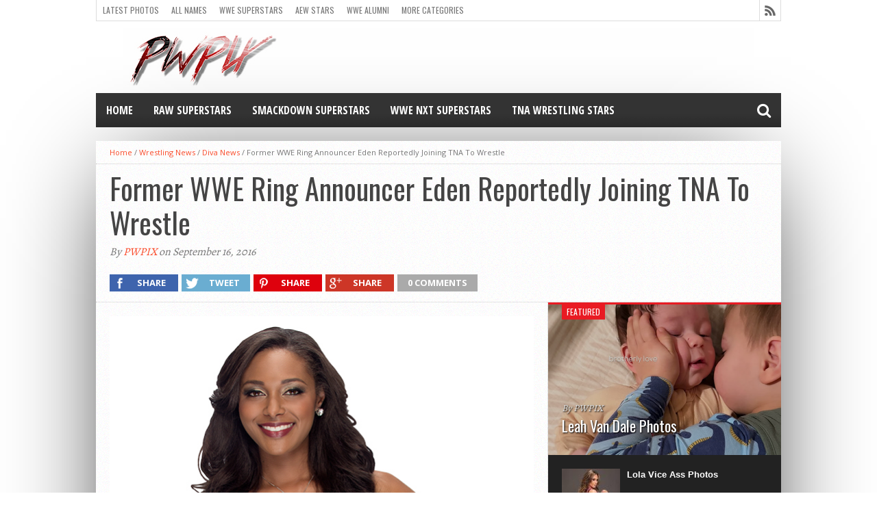

--- FILE ---
content_type: text/html; charset=UTF-8
request_url: https://www.pwpix.net/ex-wwe-ring-announcer-eden-reportedly-joining-tna-wrestle/
body_size: 50071
content:
<!DOCTYPE html>
<html lang="en-US">
<head><meta charset="UTF-8" ><script>if(navigator.userAgent.match(/MSIE|Internet Explorer/i)||navigator.userAgent.match(/Trident\/7\..*?rv:11/i)){var href=document.location.href;if(!href.match(/[?&]nowprocket/)){if(href.indexOf("?")==-1){if(href.indexOf("#")==-1){document.location.href=href+"?nowprocket=1"}else{document.location.href=href.replace("#","?nowprocket=1#")}}else{if(href.indexOf("#")==-1){document.location.href=href+"&nowprocket=1"}else{document.location.href=href.replace("#","&nowprocket=1#")}}}}</script><script>(()=>{class RocketLazyLoadScripts{constructor(){this.v="2.0.4",this.userEvents=["keydown","keyup","mousedown","mouseup","mousemove","mouseover","mouseout","touchmove","touchstart","touchend","touchcancel","wheel","click","dblclick","input"],this.attributeEvents=["onblur","onclick","oncontextmenu","ondblclick","onfocus","onmousedown","onmouseenter","onmouseleave","onmousemove","onmouseout","onmouseover","onmouseup","onmousewheel","onscroll","onsubmit"]}async t(){this.i(),this.o(),/iP(ad|hone)/.test(navigator.userAgent)&&this.h(),this.u(),this.l(this),this.m(),this.k(this),this.p(this),this._(),await Promise.all([this.R(),this.L()]),this.lastBreath=Date.now(),this.S(this),this.P(),this.D(),this.O(),this.M(),await this.C(this.delayedScripts.normal),await this.C(this.delayedScripts.defer),await this.C(this.delayedScripts.async),await this.T(),await this.F(),await this.j(),await this.A(),window.dispatchEvent(new Event("rocket-allScriptsLoaded")),this.everythingLoaded=!0,this.lastTouchEnd&&await new Promise(t=>setTimeout(t,500-Date.now()+this.lastTouchEnd)),this.I(),this.H(),this.U(),this.W()}i(){this.CSPIssue=sessionStorage.getItem("rocketCSPIssue"),document.addEventListener("securitypolicyviolation",t=>{this.CSPIssue||"script-src-elem"!==t.violatedDirective||"data"!==t.blockedURI||(this.CSPIssue=!0,sessionStorage.setItem("rocketCSPIssue",!0))},{isRocket:!0})}o(){window.addEventListener("pageshow",t=>{this.persisted=t.persisted,this.realWindowLoadedFired=!0},{isRocket:!0}),window.addEventListener("pagehide",()=>{this.onFirstUserAction=null},{isRocket:!0})}h(){let t;function e(e){t=e}window.addEventListener("touchstart",e,{isRocket:!0}),window.addEventListener("touchend",function i(o){o.changedTouches[0]&&t.changedTouches[0]&&Math.abs(o.changedTouches[0].pageX-t.changedTouches[0].pageX)<10&&Math.abs(o.changedTouches[0].pageY-t.changedTouches[0].pageY)<10&&o.timeStamp-t.timeStamp<200&&(window.removeEventListener("touchstart",e,{isRocket:!0}),window.removeEventListener("touchend",i,{isRocket:!0}),"INPUT"===o.target.tagName&&"text"===o.target.type||(o.target.dispatchEvent(new TouchEvent("touchend",{target:o.target,bubbles:!0})),o.target.dispatchEvent(new MouseEvent("mouseover",{target:o.target,bubbles:!0})),o.target.dispatchEvent(new PointerEvent("click",{target:o.target,bubbles:!0,cancelable:!0,detail:1,clientX:o.changedTouches[0].clientX,clientY:o.changedTouches[0].clientY})),event.preventDefault()))},{isRocket:!0})}q(t){this.userActionTriggered||("mousemove"!==t.type||this.firstMousemoveIgnored?"keyup"===t.type||"mouseover"===t.type||"mouseout"===t.type||(this.userActionTriggered=!0,this.onFirstUserAction&&this.onFirstUserAction()):this.firstMousemoveIgnored=!0),"click"===t.type&&t.preventDefault(),t.stopPropagation(),t.stopImmediatePropagation(),"touchstart"===this.lastEvent&&"touchend"===t.type&&(this.lastTouchEnd=Date.now()),"click"===t.type&&(this.lastTouchEnd=0),this.lastEvent=t.type,t.composedPath&&t.composedPath()[0].getRootNode()instanceof ShadowRoot&&(t.rocketTarget=t.composedPath()[0]),this.savedUserEvents.push(t)}u(){this.savedUserEvents=[],this.userEventHandler=this.q.bind(this),this.userEvents.forEach(t=>window.addEventListener(t,this.userEventHandler,{passive:!1,isRocket:!0})),document.addEventListener("visibilitychange",this.userEventHandler,{isRocket:!0})}U(){this.userEvents.forEach(t=>window.removeEventListener(t,this.userEventHandler,{passive:!1,isRocket:!0})),document.removeEventListener("visibilitychange",this.userEventHandler,{isRocket:!0}),this.savedUserEvents.forEach(t=>{(t.rocketTarget||t.target).dispatchEvent(new window[t.constructor.name](t.type,t))})}m(){const t="return false",e=Array.from(this.attributeEvents,t=>"data-rocket-"+t),i="["+this.attributeEvents.join("],[")+"]",o="[data-rocket-"+this.attributeEvents.join("],[data-rocket-")+"]",s=(e,i,o)=>{o&&o!==t&&(e.setAttribute("data-rocket-"+i,o),e["rocket"+i]=new Function("event",o),e.setAttribute(i,t))};new MutationObserver(t=>{for(const n of t)"attributes"===n.type&&(n.attributeName.startsWith("data-rocket-")||this.everythingLoaded?n.attributeName.startsWith("data-rocket-")&&this.everythingLoaded&&this.N(n.target,n.attributeName.substring(12)):s(n.target,n.attributeName,n.target.getAttribute(n.attributeName))),"childList"===n.type&&n.addedNodes.forEach(t=>{if(t.nodeType===Node.ELEMENT_NODE)if(this.everythingLoaded)for(const i of[t,...t.querySelectorAll(o)])for(const t of i.getAttributeNames())e.includes(t)&&this.N(i,t.substring(12));else for(const e of[t,...t.querySelectorAll(i)])for(const t of e.getAttributeNames())this.attributeEvents.includes(t)&&s(e,t,e.getAttribute(t))})}).observe(document,{subtree:!0,childList:!0,attributeFilter:[...this.attributeEvents,...e]})}I(){this.attributeEvents.forEach(t=>{document.querySelectorAll("[data-rocket-"+t+"]").forEach(e=>{this.N(e,t)})})}N(t,e){const i=t.getAttribute("data-rocket-"+e);i&&(t.setAttribute(e,i),t.removeAttribute("data-rocket-"+e))}k(t){Object.defineProperty(HTMLElement.prototype,"onclick",{get(){return this.rocketonclick||null},set(e){this.rocketonclick=e,this.setAttribute(t.everythingLoaded?"onclick":"data-rocket-onclick","this.rocketonclick(event)")}})}S(t){function e(e,i){let o=e[i];e[i]=null,Object.defineProperty(e,i,{get:()=>o,set(s){t.everythingLoaded?o=s:e["rocket"+i]=o=s}})}e(document,"onreadystatechange"),e(window,"onload"),e(window,"onpageshow");try{Object.defineProperty(document,"readyState",{get:()=>t.rocketReadyState,set(e){t.rocketReadyState=e},configurable:!0}),document.readyState="loading"}catch(t){console.log("WPRocket DJE readyState conflict, bypassing")}}l(t){this.originalAddEventListener=EventTarget.prototype.addEventListener,this.originalRemoveEventListener=EventTarget.prototype.removeEventListener,this.savedEventListeners=[],EventTarget.prototype.addEventListener=function(e,i,o){o&&o.isRocket||!t.B(e,this)&&!t.userEvents.includes(e)||t.B(e,this)&&!t.userActionTriggered||e.startsWith("rocket-")||t.everythingLoaded?t.originalAddEventListener.call(this,e,i,o):(t.savedEventListeners.push({target:this,remove:!1,type:e,func:i,options:o}),"mouseenter"!==e&&"mouseleave"!==e||t.originalAddEventListener.call(this,e,t.savedUserEvents.push,o))},EventTarget.prototype.removeEventListener=function(e,i,o){o&&o.isRocket||!t.B(e,this)&&!t.userEvents.includes(e)||t.B(e,this)&&!t.userActionTriggered||e.startsWith("rocket-")||t.everythingLoaded?t.originalRemoveEventListener.call(this,e,i,o):t.savedEventListeners.push({target:this,remove:!0,type:e,func:i,options:o})}}J(t,e){this.savedEventListeners=this.savedEventListeners.filter(i=>{let o=i.type,s=i.target||window;return e!==o||t!==s||(this.B(o,s)&&(i.type="rocket-"+o),this.$(i),!1)})}H(){EventTarget.prototype.addEventListener=this.originalAddEventListener,EventTarget.prototype.removeEventListener=this.originalRemoveEventListener,this.savedEventListeners.forEach(t=>this.$(t))}$(t){t.remove?this.originalRemoveEventListener.call(t.target,t.type,t.func,t.options):this.originalAddEventListener.call(t.target,t.type,t.func,t.options)}p(t){let e;function i(e){return t.everythingLoaded?e:e.split(" ").map(t=>"load"===t||t.startsWith("load.")?"rocket-jquery-load":t).join(" ")}function o(o){function s(e){const s=o.fn[e];o.fn[e]=o.fn.init.prototype[e]=function(){return this[0]===window&&t.userActionTriggered&&("string"==typeof arguments[0]||arguments[0]instanceof String?arguments[0]=i(arguments[0]):"object"==typeof arguments[0]&&Object.keys(arguments[0]).forEach(t=>{const e=arguments[0][t];delete arguments[0][t],arguments[0][i(t)]=e})),s.apply(this,arguments),this}}if(o&&o.fn&&!t.allJQueries.includes(o)){const e={DOMContentLoaded:[],"rocket-DOMContentLoaded":[]};for(const t in e)document.addEventListener(t,()=>{e[t].forEach(t=>t())},{isRocket:!0});o.fn.ready=o.fn.init.prototype.ready=function(i){function s(){parseInt(o.fn.jquery)>2?setTimeout(()=>i.bind(document)(o)):i.bind(document)(o)}return"function"==typeof i&&(t.realDomReadyFired?!t.userActionTriggered||t.fauxDomReadyFired?s():e["rocket-DOMContentLoaded"].push(s):e.DOMContentLoaded.push(s)),o([])},s("on"),s("one"),s("off"),t.allJQueries.push(o)}e=o}t.allJQueries=[],o(window.jQuery),Object.defineProperty(window,"jQuery",{get:()=>e,set(t){o(t)}})}P(){const t=new Map;document.write=document.writeln=function(e){const i=document.currentScript,o=document.createRange(),s=i.parentElement;let n=t.get(i);void 0===n&&(n=i.nextSibling,t.set(i,n));const c=document.createDocumentFragment();o.setStart(c,0),c.appendChild(o.createContextualFragment(e)),s.insertBefore(c,n)}}async R(){return new Promise(t=>{this.userActionTriggered?t():this.onFirstUserAction=t})}async L(){return new Promise(t=>{document.addEventListener("DOMContentLoaded",()=>{this.realDomReadyFired=!0,t()},{isRocket:!0})})}async j(){return this.realWindowLoadedFired?Promise.resolve():new Promise(t=>{window.addEventListener("load",t,{isRocket:!0})})}M(){this.pendingScripts=[];this.scriptsMutationObserver=new MutationObserver(t=>{for(const e of t)e.addedNodes.forEach(t=>{"SCRIPT"!==t.tagName||t.noModule||t.isWPRocket||this.pendingScripts.push({script:t,promise:new Promise(e=>{const i=()=>{const i=this.pendingScripts.findIndex(e=>e.script===t);i>=0&&this.pendingScripts.splice(i,1),e()};t.addEventListener("load",i,{isRocket:!0}),t.addEventListener("error",i,{isRocket:!0}),setTimeout(i,1e3)})})})}),this.scriptsMutationObserver.observe(document,{childList:!0,subtree:!0})}async F(){await this.X(),this.pendingScripts.length?(await this.pendingScripts[0].promise,await this.F()):this.scriptsMutationObserver.disconnect()}D(){this.delayedScripts={normal:[],async:[],defer:[]},document.querySelectorAll("script[type$=rocketlazyloadscript]").forEach(t=>{t.hasAttribute("data-rocket-src")?t.hasAttribute("async")&&!1!==t.async?this.delayedScripts.async.push(t):t.hasAttribute("defer")&&!1!==t.defer||"module"===t.getAttribute("data-rocket-type")?this.delayedScripts.defer.push(t):this.delayedScripts.normal.push(t):this.delayedScripts.normal.push(t)})}async _(){await this.L();let t=[];document.querySelectorAll("script[type$=rocketlazyloadscript][data-rocket-src]").forEach(e=>{let i=e.getAttribute("data-rocket-src");if(i&&!i.startsWith("data:")){i.startsWith("//")&&(i=location.protocol+i);try{const o=new URL(i).origin;o!==location.origin&&t.push({src:o,crossOrigin:e.crossOrigin||"module"===e.getAttribute("data-rocket-type")})}catch(t){}}}),t=[...new Map(t.map(t=>[JSON.stringify(t),t])).values()],this.Y(t,"preconnect")}async G(t){if(await this.K(),!0!==t.noModule||!("noModule"in HTMLScriptElement.prototype))return new Promise(e=>{let i;function o(){(i||t).setAttribute("data-rocket-status","executed"),e()}try{if(navigator.userAgent.includes("Firefox/")||""===navigator.vendor||this.CSPIssue)i=document.createElement("script"),[...t.attributes].forEach(t=>{let e=t.nodeName;"type"!==e&&("data-rocket-type"===e&&(e="type"),"data-rocket-src"===e&&(e="src"),i.setAttribute(e,t.nodeValue))}),t.text&&(i.text=t.text),t.nonce&&(i.nonce=t.nonce),i.hasAttribute("src")?(i.addEventListener("load",o,{isRocket:!0}),i.addEventListener("error",()=>{i.setAttribute("data-rocket-status","failed-network"),e()},{isRocket:!0}),setTimeout(()=>{i.isConnected||e()},1)):(i.text=t.text,o()),i.isWPRocket=!0,t.parentNode.replaceChild(i,t);else{const i=t.getAttribute("data-rocket-type"),s=t.getAttribute("data-rocket-src");i?(t.type=i,t.removeAttribute("data-rocket-type")):t.removeAttribute("type"),t.addEventListener("load",o,{isRocket:!0}),t.addEventListener("error",i=>{this.CSPIssue&&i.target.src.startsWith("data:")?(console.log("WPRocket: CSP fallback activated"),t.removeAttribute("src"),this.G(t).then(e)):(t.setAttribute("data-rocket-status","failed-network"),e())},{isRocket:!0}),s?(t.fetchPriority="high",t.removeAttribute("data-rocket-src"),t.src=s):t.src="data:text/javascript;base64,"+window.btoa(unescape(encodeURIComponent(t.text)))}}catch(i){t.setAttribute("data-rocket-status","failed-transform"),e()}});t.setAttribute("data-rocket-status","skipped")}async C(t){const e=t.shift();return e?(e.isConnected&&await this.G(e),this.C(t)):Promise.resolve()}O(){this.Y([...this.delayedScripts.normal,...this.delayedScripts.defer,...this.delayedScripts.async],"preload")}Y(t,e){this.trash=this.trash||[];let i=!0;var o=document.createDocumentFragment();t.forEach(t=>{const s=t.getAttribute&&t.getAttribute("data-rocket-src")||t.src;if(s&&!s.startsWith("data:")){const n=document.createElement("link");n.href=s,n.rel=e,"preconnect"!==e&&(n.as="script",n.fetchPriority=i?"high":"low"),t.getAttribute&&"module"===t.getAttribute("data-rocket-type")&&(n.crossOrigin=!0),t.crossOrigin&&(n.crossOrigin=t.crossOrigin),t.integrity&&(n.integrity=t.integrity),t.nonce&&(n.nonce=t.nonce),o.appendChild(n),this.trash.push(n),i=!1}}),document.head.appendChild(o)}W(){this.trash.forEach(t=>t.remove())}async T(){try{document.readyState="interactive"}catch(t){}this.fauxDomReadyFired=!0;try{await this.K(),this.J(document,"readystatechange"),document.dispatchEvent(new Event("rocket-readystatechange")),await this.K(),document.rocketonreadystatechange&&document.rocketonreadystatechange(),await this.K(),this.J(document,"DOMContentLoaded"),document.dispatchEvent(new Event("rocket-DOMContentLoaded")),await this.K(),this.J(window,"DOMContentLoaded"),window.dispatchEvent(new Event("rocket-DOMContentLoaded"))}catch(t){console.error(t)}}async A(){try{document.readyState="complete"}catch(t){}try{await this.K(),this.J(document,"readystatechange"),document.dispatchEvent(new Event("rocket-readystatechange")),await this.K(),document.rocketonreadystatechange&&document.rocketonreadystatechange(),await this.K(),this.J(window,"load"),window.dispatchEvent(new Event("rocket-load")),await this.K(),window.rocketonload&&window.rocketonload(),await this.K(),this.allJQueries.forEach(t=>t(window).trigger("rocket-jquery-load")),await this.K(),this.J(window,"pageshow");const t=new Event("rocket-pageshow");t.persisted=this.persisted,window.dispatchEvent(t),await this.K(),window.rocketonpageshow&&window.rocketonpageshow({persisted:this.persisted})}catch(t){console.error(t)}}async K(){Date.now()-this.lastBreath>45&&(await this.X(),this.lastBreath=Date.now())}async X(){return document.hidden?new Promise(t=>setTimeout(t)):new Promise(t=>requestAnimationFrame(t))}B(t,e){return e===document&&"readystatechange"===t||(e===document&&"DOMContentLoaded"===t||(e===window&&"DOMContentLoaded"===t||(e===window&&"load"===t||e===window&&"pageshow"===t)))}static run(){(new RocketLazyLoadScripts).t()}}RocketLazyLoadScripts.run()})();</script>

<meta name="viewport" content="width=device-width, initial-scale=1, maximum-scale=1" />
<meta property="og:image" content="https://www.pwpix.net/wp/wp-content/uploads/2016/05/eden-28644988-620x400.jpg" />


<!--[if lt IE 9]>
<link rel="stylesheet" type="text/css" href="https://www.pwpix.net/wp/wp-content/themes/hottopix/css/iecss.css" />
<![endif]-->
<link rel="alternate" type="application/rss+xml" title="RSS 2.0" href="https://www.pwpix.net/feed/" />
<link rel="alternate" type="text/xml" title="RSS .92" href="https://www.pwpix.net/feed/rss/" />
<link rel="alternate" type="application/atom+xml" title="Atom 0.3" href="https://www.pwpix.net/feed/atom/" />
<link rel="pingback" href="https://www.pwpix.net/wp/xmlrpc.php" />

<!-- Google tag (gtag.js) -->
<script type="rocketlazyloadscript" async data-rocket-src="https://www.googletagmanager.com/gtag/js?id=G-JGQ3JC0PT3"></script>
<script type="rocketlazyloadscript">
  window.dataLayer = window.dataLayer || [];
  function gtag(){dataLayer.push(arguments);}
  gtag('js', new Date());

  gtag('config', 'G-JGQ3JC0PT3');
</script>
<meta name='robots' content='index, follow, max-image-preview:large, max-snippet:-1, max-video-preview:-1' />

	<!-- This site is optimized with the Yoast SEO plugin v26.8 - https://yoast.com/product/yoast-seo-wordpress/ -->
	<title>Former WWE Ring Announcer Eden Reportedly Joining TNA To Wrestle - PWPIX.net</title>
	<link rel="canonical" href="https://www.pwpix.net/ex-wwe-ring-announcer-eden-reportedly-joining-tna-wrestle/" />
	<meta property="og:locale" content="en_US" />
	<meta property="og:type" content="article" />
	<meta property="og:title" content="Former WWE Ring Announcer Eden Reportedly Joining TNA To Wrestle - PWPIX.net" />
	<meta property="og:description" content="After parting ways with WWE earlier this year, Brandi Rhodes (f/k/a Eden), is reportedly joining TNA. According to TMZ Sports, the former WWE ring announcer has signed a deal to wrestle for the promotion&#8217;s Knockouts division. No word yet on when she will be making her Impact Wrestling debut. Brandi has been training at a [&hellip;]" />
	<meta property="og:url" content="https://www.pwpix.net/ex-wwe-ring-announcer-eden-reportedly-joining-tna-wrestle/" />
	<meta property="og:site_name" content="PWPIX.net" />
	<meta property="article:published_time" content="2016-09-16T17:00:41+00:00" />
	<meta property="article:modified_time" content="2016-09-19T16:52:43+00:00" />
	<meta property="og:image" content="https://www.pwpix.net/wp/wp-content/uploads/2016/05/eden-28644988.jpg" />
	<meta property="og:image:width" content="620" />
	<meta property="og:image:height" content="401" />
	<meta property="og:image:type" content="image/jpeg" />
	<meta name="author" content="PWPIX" />
	<meta name="twitter:label1" content="Written by" />
	<meta name="twitter:data1" content="PWPIX" />
	<meta name="twitter:label2" content="Est. reading time" />
	<meta name="twitter:data2" content="1 minute" />
	<script type="application/ld+json" class="yoast-schema-graph">{"@context":"https://schema.org","@graph":[{"@type":"Article","@id":"https://www.pwpix.net/ex-wwe-ring-announcer-eden-reportedly-joining-tna-wrestle/#article","isPartOf":{"@id":"https://www.pwpix.net/ex-wwe-ring-announcer-eden-reportedly-joining-tna-wrestle/"},"author":{"name":"PWPIX","@id":"https://www.pwpix.net/wp/#/schema/person/835f89fc421f6ffdaf8aa6bde6f31701"},"headline":"Former WWE Ring Announcer Eden Reportedly Joining TNA To Wrestle","datePublished":"2016-09-16T17:00:41+00:00","dateModified":"2016-09-19T16:52:43+00:00","mainEntityOfPage":{"@id":"https://www.pwpix.net/ex-wwe-ring-announcer-eden-reportedly-joining-tna-wrestle/"},"wordCount":172,"image":{"@id":"https://www.pwpix.net/ex-wwe-ring-announcer-eden-reportedly-joining-tna-wrestle/#primaryimage"},"thumbnailUrl":"https://www.pwpix.net/wp/wp-content/uploads/2016/05/eden-28644988.jpg","keywords":["Brandi Rhodes News"],"articleSection":["Diva News","Impact Wrestling News"],"inLanguage":"en-US"},{"@type":"WebPage","@id":"https://www.pwpix.net/ex-wwe-ring-announcer-eden-reportedly-joining-tna-wrestle/","url":"https://www.pwpix.net/ex-wwe-ring-announcer-eden-reportedly-joining-tna-wrestle/","name":"Former WWE Ring Announcer Eden Reportedly Joining TNA To Wrestle - PWPIX.net","isPartOf":{"@id":"https://www.pwpix.net/wp/#website"},"primaryImageOfPage":{"@id":"https://www.pwpix.net/ex-wwe-ring-announcer-eden-reportedly-joining-tna-wrestle/#primaryimage"},"image":{"@id":"https://www.pwpix.net/ex-wwe-ring-announcer-eden-reportedly-joining-tna-wrestle/#primaryimage"},"thumbnailUrl":"https://www.pwpix.net/wp/wp-content/uploads/2016/05/eden-28644988.jpg","datePublished":"2016-09-16T17:00:41+00:00","dateModified":"2016-09-19T16:52:43+00:00","author":{"@id":"https://www.pwpix.net/wp/#/schema/person/835f89fc421f6ffdaf8aa6bde6f31701"},"breadcrumb":{"@id":"https://www.pwpix.net/ex-wwe-ring-announcer-eden-reportedly-joining-tna-wrestle/#breadcrumb"},"inLanguage":"en-US","potentialAction":[{"@type":"ReadAction","target":["https://www.pwpix.net/ex-wwe-ring-announcer-eden-reportedly-joining-tna-wrestle/"]}]},{"@type":"ImageObject","inLanguage":"en-US","@id":"https://www.pwpix.net/ex-wwe-ring-announcer-eden-reportedly-joining-tna-wrestle/#primaryimage","url":"https://www.pwpix.net/wp/wp-content/uploads/2016/05/eden-28644988.jpg","contentUrl":"https://www.pwpix.net/wp/wp-content/uploads/2016/05/eden-28644988.jpg","width":620,"height":401,"caption":"Eden"},{"@type":"BreadcrumbList","@id":"https://www.pwpix.net/ex-wwe-ring-announcer-eden-reportedly-joining-tna-wrestle/#breadcrumb","itemListElement":[{"@type":"ListItem","position":1,"name":"Home","item":"https://www.pwpix.net/wp/"},{"@type":"ListItem","position":2,"name":"Former WWE Ring Announcer Eden Reportedly Joining TNA To Wrestle"}]},{"@type":"WebSite","@id":"https://www.pwpix.net/wp/#website","url":"https://www.pwpix.net/wp/","name":"PWPIX.net","description":"Pro Wrestling Photos and Information","potentialAction":[{"@type":"SearchAction","target":{"@type":"EntryPoint","urlTemplate":"https://www.pwpix.net/wp/?s={search_term_string}"},"query-input":{"@type":"PropertyValueSpecification","valueRequired":true,"valueName":"search_term_string"}}],"inLanguage":"en-US"},{"@type":"Person","@id":"https://www.pwpix.net/wp/#/schema/person/835f89fc421f6ffdaf8aa6bde6f31701","name":"PWPIX","image":{"@type":"ImageObject","inLanguage":"en-US","@id":"https://www.pwpix.net/wp/#/schema/person/image/","url":"https://secure.gravatar.com/avatar/0c142803f80464e4ca372cc803df709d9983998d19c325d76b28d175278ef845?s=96&d=mm&r=g","contentUrl":"https://secure.gravatar.com/avatar/0c142803f80464e4ca372cc803df709d9983998d19c325d76b28d175278ef845?s=96&d=mm&r=g","caption":"PWPIX"},"sameAs":["https://www.pwpix.net/"],"url":"https://www.pwpix.net/author/zapjaste/"}]}</script>
	<!-- / Yoast SEO plugin. -->


<link rel='dns-prefetch' href='//stats.wp.com' />
<link rel='dns-prefetch' href='//netdna.bootstrapcdn.com' />

<link rel="alternate" type="application/rss+xml" title="PWPIX.net &raquo; Feed" href="https://www.pwpix.net/feed/" />
<link rel="alternate" type="application/rss+xml" title="PWPIX.net &raquo; Comments Feed" href="https://www.pwpix.net/comments/feed/" />
<style id='wp-img-auto-sizes-contain-inline-css' type='text/css'>
img:is([sizes=auto i],[sizes^="auto," i]){contain-intrinsic-size:3000px 1500px}
/*# sourceURL=wp-img-auto-sizes-contain-inline-css */
</style>
<style id='wp-block-library-inline-css' type='text/css'>
:root{--wp-block-synced-color:#7a00df;--wp-block-synced-color--rgb:122,0,223;--wp-bound-block-color:var(--wp-block-synced-color);--wp-editor-canvas-background:#ddd;--wp-admin-theme-color:#007cba;--wp-admin-theme-color--rgb:0,124,186;--wp-admin-theme-color-darker-10:#006ba1;--wp-admin-theme-color-darker-10--rgb:0,107,160.5;--wp-admin-theme-color-darker-20:#005a87;--wp-admin-theme-color-darker-20--rgb:0,90,135;--wp-admin-border-width-focus:2px}@media (min-resolution:192dpi){:root{--wp-admin-border-width-focus:1.5px}}.wp-element-button{cursor:pointer}:root .has-very-light-gray-background-color{background-color:#eee}:root .has-very-dark-gray-background-color{background-color:#313131}:root .has-very-light-gray-color{color:#eee}:root .has-very-dark-gray-color{color:#313131}:root .has-vivid-green-cyan-to-vivid-cyan-blue-gradient-background{background:linear-gradient(135deg,#00d084,#0693e3)}:root .has-purple-crush-gradient-background{background:linear-gradient(135deg,#34e2e4,#4721fb 50%,#ab1dfe)}:root .has-hazy-dawn-gradient-background{background:linear-gradient(135deg,#faaca8,#dad0ec)}:root .has-subdued-olive-gradient-background{background:linear-gradient(135deg,#fafae1,#67a671)}:root .has-atomic-cream-gradient-background{background:linear-gradient(135deg,#fdd79a,#004a59)}:root .has-nightshade-gradient-background{background:linear-gradient(135deg,#330968,#31cdcf)}:root .has-midnight-gradient-background{background:linear-gradient(135deg,#020381,#2874fc)}:root{--wp--preset--font-size--normal:16px;--wp--preset--font-size--huge:42px}.has-regular-font-size{font-size:1em}.has-larger-font-size{font-size:2.625em}.has-normal-font-size{font-size:var(--wp--preset--font-size--normal)}.has-huge-font-size{font-size:var(--wp--preset--font-size--huge)}.has-text-align-center{text-align:center}.has-text-align-left{text-align:left}.has-text-align-right{text-align:right}.has-fit-text{white-space:nowrap!important}#end-resizable-editor-section{display:none}.aligncenter{clear:both}.items-justified-left{justify-content:flex-start}.items-justified-center{justify-content:center}.items-justified-right{justify-content:flex-end}.items-justified-space-between{justify-content:space-between}.screen-reader-text{border:0;clip-path:inset(50%);height:1px;margin:-1px;overflow:hidden;padding:0;position:absolute;width:1px;word-wrap:normal!important}.screen-reader-text:focus{background-color:#ddd;clip-path:none;color:#444;display:block;font-size:1em;height:auto;left:5px;line-height:normal;padding:15px 23px 14px;text-decoration:none;top:5px;width:auto;z-index:100000}html :where(.has-border-color){border-style:solid}html :where([style*=border-top-color]){border-top-style:solid}html :where([style*=border-right-color]){border-right-style:solid}html :where([style*=border-bottom-color]){border-bottom-style:solid}html :where([style*=border-left-color]){border-left-style:solid}html :where([style*=border-width]){border-style:solid}html :where([style*=border-top-width]){border-top-style:solid}html :where([style*=border-right-width]){border-right-style:solid}html :where([style*=border-bottom-width]){border-bottom-style:solid}html :where([style*=border-left-width]){border-left-style:solid}html :where(img[class*=wp-image-]){height:auto;max-width:100%}:where(figure){margin:0 0 1em}html :where(.is-position-sticky){--wp-admin--admin-bar--position-offset:var(--wp-admin--admin-bar--height,0px)}@media screen and (max-width:600px){html :where(.is-position-sticky){--wp-admin--admin-bar--position-offset:0px}}

/*# sourceURL=wp-block-library-inline-css */
</style><style id='wp-block-paragraph-inline-css' type='text/css'>
.is-small-text{font-size:.875em}.is-regular-text{font-size:1em}.is-large-text{font-size:2.25em}.is-larger-text{font-size:3em}.has-drop-cap:not(:focus):first-letter{float:left;font-size:8.4em;font-style:normal;font-weight:100;line-height:.68;margin:.05em .1em 0 0;text-transform:uppercase}body.rtl .has-drop-cap:not(:focus):first-letter{float:none;margin-left:.1em}p.has-drop-cap.has-background{overflow:hidden}:root :where(p.has-background){padding:1.25em 2.375em}:where(p.has-text-color:not(.has-link-color)) a{color:inherit}p.has-text-align-left[style*="writing-mode:vertical-lr"],p.has-text-align-right[style*="writing-mode:vertical-rl"]{rotate:180deg}
/*# sourceURL=https://www.pwpix.net/wp/wp-includes/blocks/paragraph/style.min.css */
</style>
<style id='global-styles-inline-css' type='text/css'>
:root{--wp--preset--aspect-ratio--square: 1;--wp--preset--aspect-ratio--4-3: 4/3;--wp--preset--aspect-ratio--3-4: 3/4;--wp--preset--aspect-ratio--3-2: 3/2;--wp--preset--aspect-ratio--2-3: 2/3;--wp--preset--aspect-ratio--16-9: 16/9;--wp--preset--aspect-ratio--9-16: 9/16;--wp--preset--color--black: #000000;--wp--preset--color--cyan-bluish-gray: #abb8c3;--wp--preset--color--white: #ffffff;--wp--preset--color--pale-pink: #f78da7;--wp--preset--color--vivid-red: #cf2e2e;--wp--preset--color--luminous-vivid-orange: #ff6900;--wp--preset--color--luminous-vivid-amber: #fcb900;--wp--preset--color--light-green-cyan: #7bdcb5;--wp--preset--color--vivid-green-cyan: #00d084;--wp--preset--color--pale-cyan-blue: #8ed1fc;--wp--preset--color--vivid-cyan-blue: #0693e3;--wp--preset--color--vivid-purple: #9b51e0;--wp--preset--gradient--vivid-cyan-blue-to-vivid-purple: linear-gradient(135deg,rgb(6,147,227) 0%,rgb(155,81,224) 100%);--wp--preset--gradient--light-green-cyan-to-vivid-green-cyan: linear-gradient(135deg,rgb(122,220,180) 0%,rgb(0,208,130) 100%);--wp--preset--gradient--luminous-vivid-amber-to-luminous-vivid-orange: linear-gradient(135deg,rgb(252,185,0) 0%,rgb(255,105,0) 100%);--wp--preset--gradient--luminous-vivid-orange-to-vivid-red: linear-gradient(135deg,rgb(255,105,0) 0%,rgb(207,46,46) 100%);--wp--preset--gradient--very-light-gray-to-cyan-bluish-gray: linear-gradient(135deg,rgb(238,238,238) 0%,rgb(169,184,195) 100%);--wp--preset--gradient--cool-to-warm-spectrum: linear-gradient(135deg,rgb(74,234,220) 0%,rgb(151,120,209) 20%,rgb(207,42,186) 40%,rgb(238,44,130) 60%,rgb(251,105,98) 80%,rgb(254,248,76) 100%);--wp--preset--gradient--blush-light-purple: linear-gradient(135deg,rgb(255,206,236) 0%,rgb(152,150,240) 100%);--wp--preset--gradient--blush-bordeaux: linear-gradient(135deg,rgb(254,205,165) 0%,rgb(254,45,45) 50%,rgb(107,0,62) 100%);--wp--preset--gradient--luminous-dusk: linear-gradient(135deg,rgb(255,203,112) 0%,rgb(199,81,192) 50%,rgb(65,88,208) 100%);--wp--preset--gradient--pale-ocean: linear-gradient(135deg,rgb(255,245,203) 0%,rgb(182,227,212) 50%,rgb(51,167,181) 100%);--wp--preset--gradient--electric-grass: linear-gradient(135deg,rgb(202,248,128) 0%,rgb(113,206,126) 100%);--wp--preset--gradient--midnight: linear-gradient(135deg,rgb(2,3,129) 0%,rgb(40,116,252) 100%);--wp--preset--font-size--small: 13px;--wp--preset--font-size--medium: 20px;--wp--preset--font-size--large: 36px;--wp--preset--font-size--x-large: 42px;--wp--preset--spacing--20: 0.44rem;--wp--preset--spacing--30: 0.67rem;--wp--preset--spacing--40: 1rem;--wp--preset--spacing--50: 1.5rem;--wp--preset--spacing--60: 2.25rem;--wp--preset--spacing--70: 3.38rem;--wp--preset--spacing--80: 5.06rem;--wp--preset--shadow--natural: 6px 6px 9px rgba(0, 0, 0, 0.2);--wp--preset--shadow--deep: 12px 12px 50px rgba(0, 0, 0, 0.4);--wp--preset--shadow--sharp: 6px 6px 0px rgba(0, 0, 0, 0.2);--wp--preset--shadow--outlined: 6px 6px 0px -3px rgb(255, 255, 255), 6px 6px rgb(0, 0, 0);--wp--preset--shadow--crisp: 6px 6px 0px rgb(0, 0, 0);}:where(.is-layout-flex){gap: 0.5em;}:where(.is-layout-grid){gap: 0.5em;}body .is-layout-flex{display: flex;}.is-layout-flex{flex-wrap: wrap;align-items: center;}.is-layout-flex > :is(*, div){margin: 0;}body .is-layout-grid{display: grid;}.is-layout-grid > :is(*, div){margin: 0;}:where(.wp-block-columns.is-layout-flex){gap: 2em;}:where(.wp-block-columns.is-layout-grid){gap: 2em;}:where(.wp-block-post-template.is-layout-flex){gap: 1.25em;}:where(.wp-block-post-template.is-layout-grid){gap: 1.25em;}.has-black-color{color: var(--wp--preset--color--black) !important;}.has-cyan-bluish-gray-color{color: var(--wp--preset--color--cyan-bluish-gray) !important;}.has-white-color{color: var(--wp--preset--color--white) !important;}.has-pale-pink-color{color: var(--wp--preset--color--pale-pink) !important;}.has-vivid-red-color{color: var(--wp--preset--color--vivid-red) !important;}.has-luminous-vivid-orange-color{color: var(--wp--preset--color--luminous-vivid-orange) !important;}.has-luminous-vivid-amber-color{color: var(--wp--preset--color--luminous-vivid-amber) !important;}.has-light-green-cyan-color{color: var(--wp--preset--color--light-green-cyan) !important;}.has-vivid-green-cyan-color{color: var(--wp--preset--color--vivid-green-cyan) !important;}.has-pale-cyan-blue-color{color: var(--wp--preset--color--pale-cyan-blue) !important;}.has-vivid-cyan-blue-color{color: var(--wp--preset--color--vivid-cyan-blue) !important;}.has-vivid-purple-color{color: var(--wp--preset--color--vivid-purple) !important;}.has-black-background-color{background-color: var(--wp--preset--color--black) !important;}.has-cyan-bluish-gray-background-color{background-color: var(--wp--preset--color--cyan-bluish-gray) !important;}.has-white-background-color{background-color: var(--wp--preset--color--white) !important;}.has-pale-pink-background-color{background-color: var(--wp--preset--color--pale-pink) !important;}.has-vivid-red-background-color{background-color: var(--wp--preset--color--vivid-red) !important;}.has-luminous-vivid-orange-background-color{background-color: var(--wp--preset--color--luminous-vivid-orange) !important;}.has-luminous-vivid-amber-background-color{background-color: var(--wp--preset--color--luminous-vivid-amber) !important;}.has-light-green-cyan-background-color{background-color: var(--wp--preset--color--light-green-cyan) !important;}.has-vivid-green-cyan-background-color{background-color: var(--wp--preset--color--vivid-green-cyan) !important;}.has-pale-cyan-blue-background-color{background-color: var(--wp--preset--color--pale-cyan-blue) !important;}.has-vivid-cyan-blue-background-color{background-color: var(--wp--preset--color--vivid-cyan-blue) !important;}.has-vivid-purple-background-color{background-color: var(--wp--preset--color--vivid-purple) !important;}.has-black-border-color{border-color: var(--wp--preset--color--black) !important;}.has-cyan-bluish-gray-border-color{border-color: var(--wp--preset--color--cyan-bluish-gray) !important;}.has-white-border-color{border-color: var(--wp--preset--color--white) !important;}.has-pale-pink-border-color{border-color: var(--wp--preset--color--pale-pink) !important;}.has-vivid-red-border-color{border-color: var(--wp--preset--color--vivid-red) !important;}.has-luminous-vivid-orange-border-color{border-color: var(--wp--preset--color--luminous-vivid-orange) !important;}.has-luminous-vivid-amber-border-color{border-color: var(--wp--preset--color--luminous-vivid-amber) !important;}.has-light-green-cyan-border-color{border-color: var(--wp--preset--color--light-green-cyan) !important;}.has-vivid-green-cyan-border-color{border-color: var(--wp--preset--color--vivid-green-cyan) !important;}.has-pale-cyan-blue-border-color{border-color: var(--wp--preset--color--pale-cyan-blue) !important;}.has-vivid-cyan-blue-border-color{border-color: var(--wp--preset--color--vivid-cyan-blue) !important;}.has-vivid-purple-border-color{border-color: var(--wp--preset--color--vivid-purple) !important;}.has-vivid-cyan-blue-to-vivid-purple-gradient-background{background: var(--wp--preset--gradient--vivid-cyan-blue-to-vivid-purple) !important;}.has-light-green-cyan-to-vivid-green-cyan-gradient-background{background: var(--wp--preset--gradient--light-green-cyan-to-vivid-green-cyan) !important;}.has-luminous-vivid-amber-to-luminous-vivid-orange-gradient-background{background: var(--wp--preset--gradient--luminous-vivid-amber-to-luminous-vivid-orange) !important;}.has-luminous-vivid-orange-to-vivid-red-gradient-background{background: var(--wp--preset--gradient--luminous-vivid-orange-to-vivid-red) !important;}.has-very-light-gray-to-cyan-bluish-gray-gradient-background{background: var(--wp--preset--gradient--very-light-gray-to-cyan-bluish-gray) !important;}.has-cool-to-warm-spectrum-gradient-background{background: var(--wp--preset--gradient--cool-to-warm-spectrum) !important;}.has-blush-light-purple-gradient-background{background: var(--wp--preset--gradient--blush-light-purple) !important;}.has-blush-bordeaux-gradient-background{background: var(--wp--preset--gradient--blush-bordeaux) !important;}.has-luminous-dusk-gradient-background{background: var(--wp--preset--gradient--luminous-dusk) !important;}.has-pale-ocean-gradient-background{background: var(--wp--preset--gradient--pale-ocean) !important;}.has-electric-grass-gradient-background{background: var(--wp--preset--gradient--electric-grass) !important;}.has-midnight-gradient-background{background: var(--wp--preset--gradient--midnight) !important;}.has-small-font-size{font-size: var(--wp--preset--font-size--small) !important;}.has-medium-font-size{font-size: var(--wp--preset--font-size--medium) !important;}.has-large-font-size{font-size: var(--wp--preset--font-size--large) !important;}.has-x-large-font-size{font-size: var(--wp--preset--font-size--x-large) !important;}
/*# sourceURL=global-styles-inline-css */
</style>

<style id='classic-theme-styles-inline-css' type='text/css'>
/*! This file is auto-generated */
.wp-block-button__link{color:#fff;background-color:#32373c;border-radius:9999px;box-shadow:none;text-decoration:none;padding:calc(.667em + 2px) calc(1.333em + 2px);font-size:1.125em}.wp-block-file__button{background:#32373c;color:#fff;text-decoration:none}
/*# sourceURL=/wp-includes/css/classic-themes.min.css */
</style>
<link data-minify="1" rel='stylesheet' id='mvp-style-css' href='https://www.pwpix.net/wp/wp-content/cache/min/1/wp/wp-content/themes/hottopix/style.css?ver=1755596751' type='text/css' media='all' />
<link data-minify="1" rel='stylesheet' id='reset-css' href='https://www.pwpix.net/wp/wp-content/cache/min/1/wp/wp-content/themes/hottopix/css/reset.css?ver=1755596751' type='text/css' media='all' />
<link data-minify="1" rel='stylesheet' id='mvp-fontawesome-css' href='https://www.pwpix.net/wp/wp-content/cache/min/1/font-awesome/4.4.0/css/font-awesome.css?ver=1755596751' type='text/css' media='all' />
<link data-minify="1" rel='stylesheet' id='media-queries-css' href='https://www.pwpix.net/wp/wp-content/cache/min/1/wp/wp-content/themes/hottopix/css/media-queries.css?ver=1755596751' type='text/css' media='all' />
<link data-minify="1" rel='stylesheet' id='tablepress-default-css' href='https://www.pwpix.net/wp/wp-content/cache/min/1/wp/wp-content/plugins/tablepress/css/build/default.css?ver=1755596751' type='text/css' media='all' />
<script type="rocketlazyloadscript" data-rocket-type="text/javascript" data-rocket-src="https://www.pwpix.net/wp/wp-includes/js/jquery/jquery.min.js?ver=3.7.1" id="jquery-core-js"></script>
<script type="rocketlazyloadscript" data-rocket-type="text/javascript" data-rocket-src="https://www.pwpix.net/wp/wp-includes/js/jquery/jquery-migrate.min.js?ver=3.4.1" id="jquery-migrate-js"></script>
<link rel="https://api.w.org/" href="https://www.pwpix.net/wp-json/" /><link rel="alternate" title="JSON" type="application/json" href="https://www.pwpix.net/wp-json/wp/v2/posts/51742" /><link href="[data-uri]" rel="icon" type="image/x-icon" />	<style>img#wpstats{display:none}</style>
		



<style type='text/css'>

@import url(//fonts.googleapis.com/css?family=Open+Sans:400,600,700|Open+Sans+Condensed:300,700|Oswald:300,400,700|Alegreya:400|Open+Sans+Condensed:100,200,300,400,500,600,700,800,900|Oswald:100,200,300,400,500,600,700,800,900|Oswald:100,200,300,400,500,600,700,800,900&subset=latin,latin-ext,cyrillic,cyrillic-ext,greek-ext,greek,vietnamese);

#main-nav .menu li a,
#main-nav .menu li ul li a {
	font-family: 'Open Sans Condensed', sans-serif;
	}

.main-text h1,
.sub-text h2 {
	font-family: 'Oswald', sans-serif;
	}

.home-widget .cat-dark-text h2,
.home-widget .category-light h2 a,
.sidebar-small-widget .category-light h2 a,
ul.home-carousel li h2,
h1.headline,
h1.headline-page,
.prev-post a,
.next-post a,
.related-text a,
#post-404 h1,
h3.cat-header,
.archive-text h2 a,
.archive-text-noimg h2 a,
ul.widget-buzz li h2 a,
.sidebar-widget .cat-dark-text h2,
.sidebar-widget .category-light h2 a,
.footer-widget .category-light h2 a {
	font-family: 'Oswald', sans-serif;
	}

#logo-wrapper,
#logo-small {
	height: 90px;
	}

#main-nav .menu li:hover ul li a {
	background: #333333;
	}

#main-nav .menu li:hover ul li a:hover {
	background: #e91b23;
	}

#main-nav .menu li:hover,
#main-nav .menu li a:hover,
#main-nav .menu li.current-menu-item,
#main-nav .menu li.current-post-parent {
	background: #e91b23 url(https://www.pwpix.net/wp/wp-content/themes/hottopix/images/menu-fade.png) repeat-x bottom;
	}

.woocommerce .widget_price_filter .ui-slider .ui-slider-handle,
.woocommerce span.onsale,
.woocommerce #respond input#submit.alt,
.woocommerce a.button.alt,
.woocommerce button.button.alt,
.woocommerce input.button.alt,
.woocommerce #respond input#submit.alt:hover,
.woocommerce a.button.alt:hover,
.woocommerce button.button.alt:hover,
.woocommerce input.button.alt:hover {
	background-color: #e91b23;
	}

.woocommerce #respond input#submit.alt:hover,
.woocommerce a.button.alt:hover,
.woocommerce button.button.alt:hover,
.woocommerce input.button.alt:hover {
	opacity: 0.8;
	}

span.comment-count,
h3.post-header,
h3.comment-header,
h3.home-widget-header,
h3.small-widget-header,
h3.sidebar-widget-header,
span.post-tags-header,
.post-tags a:hover,
ul.tabber-widget li.active,
ul.tabber-widget li:hover,
.tag-cloud a:hover,
.woocommerce .widget_price_filter .ui-slider .ui-slider-range {
	background: #e91b23;
	}

span.home-widget-header,
span.small-widget-header,
span.sidebar-widget-header,
ul.tabber-widget,
#comments,
#related-posts {
	border-top: 3px solid #e91b23;
	}

ol.commentlist {
	border-bottom: 3px solid #e91b23;
	}

.prev-post,
.next-post {
	color: #e91b23;
	}

#nav-wrapper {
	background: #333333 url(https://www.pwpix.net/wp/wp-content/themes/hottopix/images/menu-fade.png) repeat-x bottom;
	}

.search-fly-wrap {
	background: #333333;
	}

#nav-mobi select {
	background: #333333 url(https://www.pwpix.net/wp/wp-content/themes/hottopix/images/triangle-dark.png) no-repeat right;
	}

a, a:visited {
	color: #fa4b2a;
	}

#wallpaper {
	background: url() no-repeat 50% 0;
	}

</style>


<style type="text/css">
#main-nav {
	max-width: 950px;
	}
</style>

<style type="text/css" id="custom-background-css">
body.custom-background { background-color: #ffffff; }
</style>
	<script type="rocketlazyloadscript" data-minify="1" data-rocket-src="https://www.pwpix.net/wp/wp-content/cache/min/1/site/806420.js?ver=1755596751" async></script><noscript><style id="rocket-lazyload-nojs-css">.rll-youtube-player, [data-lazy-src]{display:none !important;}</style></noscript>
<meta name="generator" content="WP Rocket 3.19.4" data-wpr-features="wpr_delay_js wpr_minify_js wpr_lazyload_images wpr_lazyload_iframes wpr_image_dimensions wpr_minify_css wpr_preload_links wpr_host_fonts_locally wpr_desktop" /></head>

<body data-rsssl=1 class="wp-singular post-template-default single single-post postid-51742 single-format-standard custom-background wp-theme-hottopix">

<div data-rocket-location-hash="15cb6fefa8eddad41e6442ffbae8f648" id="site">
	<div data-rocket-location-hash="6cae419c828bf46a6ca2536340e83349" id="fly-wrap">
	<div data-rocket-location-hash="49f8462a6d985df86ec932114957cef2" class="fly-wrap-out">
		<div class="fly-side-wrap">
			<ul class="fly-bottom-soc left relative">
																																									<li class="rss-soc">
						<a href="https://www.pwpix.net/feed/rss/" target="_blank">
						<i class="fa fa-rss fa-2"></i>
						</a>
					</li>
							</ul>
		</div><!--fly-side-wrap-->
		<div class="fly-wrap-in">
			<div id="fly-menu-wrap">
				<nav class="fly-nav-menu left relative">
					<div class="menu"><ul>
<li class="page_item page-item-67592"><a href="https://www.pwpix.net/home/">Home</a></li>
<li class="page_item page-item-69597"><a href="https://www.pwpix.net/latest-photos/">Latest Photos</a></li>
<li class="page_item page-item-147809"><a href="https://www.pwpix.net/all-names-28697364/">All Names</a></li>
<li class="page_item page-item-133723 page_item_has_children"><a href="https://www.pwpix.net/wwe-superstars-photos-28354680/">WWE Superstars</a>
<ul class='children'>
	<li class="page_item page-item-67953"><a href="https://www.pwpix.net/wwe-superstars-photos-28354680/raw-superstars/">Raw Superstars</a></li>
	<li class="page_item page-item-6660"><a href="https://www.pwpix.net/wwe-superstars-photos-28354680/smackdown-superstars/">SmackDown Superstars</a></li>
	<li class="page_item page-item-385"><a href="https://www.pwpix.net/wwe-superstars-photos-28354680/wwe-nxt-superstars/">WWE NXT Superstars</a></li>
</ul>
</li>
<li class="page_item page-item-67595"><a href="https://www.pwpix.net/all-elite-wrestling-stars-photos-28306911/">All Elite Wrestling Stars</a></li>
<li class="page_item page-item-134419"><a href="https://www.pwpix.net/wwe-alumni-photos-28579736/">WWE Alumni</a></li>
<li class="page_item page-item-136319"><a href="https://www.pwpix.net/tna-wrestling-stars-28231918/">TNA Wrestling Stars</a></li>
<li class="page_item page-item-2"><a href="https://www.pwpix.net/photo-categories-28396491/">More Categories</a></li>
<li class="page_item page-item-348"><a href="https://www.pwpix.net/contact/">Contact</a></li>
</ul></div>
				</nav>
			</div><!--fly-menu-wrap-->
		</div><!--fly-wrap-in-->
	</div><!--fly-wrap-out-->
</div><!--fly-wrap-->		<div data-rocket-location-hash="830df812ed25081661b809daef4dfe0b" id="bot-wrap">
	<div data-rocket-location-hash="eec4a6ff1048c8affc71e83ef4123daa" id="wrapper">
				<div id="header-wrapper">
			<div id="top-header-wrapper">
				<div id="top-nav">
					<div class="menu-secondary-menu-container"><ul id="menu-secondary-menu" class="menu"><li id="menu-item-131989" class="menu-item menu-item-type-taxonomy menu-item-object-category menu-item-131989"><a href="https://www.pwpix.net/category/photos/">Latest Photos</a></li>
<li id="menu-item-147808" class="menu-item menu-item-type-post_type menu-item-object-post menu-item-147808"><a href="https://www.pwpix.net/all-names/">All Names</a></li>
<li id="menu-item-133709" class="menu-item menu-item-type-post_type menu-item-object-post menu-item-133709"><a href="https://www.pwpix.net/wwe-superstars-photos/" title="WWE Superstars Photos">WWE Superstars</a></li>
<li id="menu-item-133710" class="menu-item menu-item-type-post_type menu-item-object-post menu-item-133710"><a href="https://www.pwpix.net/all-elite-wrestling-stars-photos/" title="All Elite Wrestling Stars Photos">AEW Stars</a></li>
<li id="menu-item-134417" class="menu-item menu-item-type-post_type menu-item-object-post menu-item-134417"><a href="https://www.pwpix.net/wwe-alumni-photos/" title="WWE Alumni Photos">WWE Alumni</a></li>
<li id="menu-item-147822" class="menu-item menu-item-type-taxonomy menu-item-object-category menu-item-147822"><a href="https://www.pwpix.net/category/photo-categories/" title="Photo Categories">More Categories</a></li>
</ul></div>				</div><!--top-nav-->
				<div id="content-social">
					<ul>
																																																						<li><a href="https://www.pwpix.net/feed/rss/" alt="RSS Feed" class="rss-but"></a></li>
					</ul>
				</div><!--content-social-->
			</div><!--top-header-wrapper-->
									<div id="logo-wrapper" itemscope itemtype="http://schema.org/Organization">
									<a itemprop="url" href="https://www.pwpix.net"><img width="300" height="90" itemprop="logo" src="https://www.pwpix.net/wp/wp-content/uploads/2022/10/header-283742311.jpg" alt="PWPIX.net" /></a>
							</div><!--logo-wrapper-->
					</div><!--header-wrapper-->
		<div id="nav-wrapper">
			<div class="fly-but-wrap left relative fly-boxed">
				<span></span>
				<span></span>
				<span></span>
				<span></span>
			</div><!--fly-but-wrap-->
			<div id="main-nav">
				<div class="menu-primary-menu-container"><ul id="menu-primary-menu" class="menu"><li id="menu-item-67418" class="menu-item menu-item-type-custom menu-item-object-custom menu-item-home menu-item-67418"><a href="https://www.pwpix.net">Home</a></li>
<li id="menu-item-147826" class="menu-item menu-item-type-post_type menu-item-object-post menu-item-147826"><a href="https://www.pwpix.net/raw-superstars-photos/">Raw Superstars</a></li>
<li id="menu-item-147827" class="menu-item menu-item-type-post_type menu-item-object-post menu-item-147827"><a href="https://www.pwpix.net/smackdown-superstars-photos/">SmackDown Superstars</a></li>
<li id="menu-item-147828" class="menu-item menu-item-type-post_type menu-item-object-post menu-item-147828"><a href="https://www.pwpix.net/wwe-nxt-superstars-photos/" title="WWE NXT Superstars Photos">WWE NXT Superstars</a></li>
<li id="menu-item-147829" class="menu-item menu-item-type-post_type menu-item-object-post menu-item-147829"><a href="https://www.pwpix.net/tna-wrestling-stars-photos/" title="TNA Wrestling Stars Photos">TNA Wrestling Stars</a></li>
</ul></div>			</div><!--main-nav-->
			<div class="nav-search-wrap left relative">
				<span class="nav-search-but left"><i class="fa fa-search fa-2"></i></span>
				<div class="search-fly-wrap">
					<form method="get" id="searchform" action="https://www.pwpix.net/">
	<input type="text" name="s" id="s" value="Type Search term and press enter" onfocus='if (this.value == "Type Search term and press enter") { this.value = ""; }' onblur='if (this.value == "") { this.value = "Type Search term and press enter"; }' />
	<input type="hidden" id="search-button" />
</form>				</div><!--search-fly-wrap-->
			</div><!--nav-search-wrap-->
		</div><!--nav-wrapper-->
		

<div id="main">
	<div id="content-wrapper">
				<div class="breadcrumb">
			<div id="crumbs"><a href="https://www.pwpix.net">Home</a> / <a href="https://www.pwpix.net/category/news/">Wrestling News</a> / <a href="https://www.pwpix.net/category/news/diva-news/">Diva News</a> / <span class="current">Former WWE Ring Announcer Eden Reportedly Joining TNA To Wrestle</span></div>		</div><!--breadcrumb-->
		<div id="title-main">
			<h1 class="headline">Former WWE Ring Announcer Eden Reportedly Joining TNA To Wrestle</h1>
			<span class="post-byline">By <a href="https://www.pwpix.net/author/zapjaste/" title="Posts by PWPIX" rel="author">PWPIX</a> on September 16, 2016</span>							<div class="social-sharing-top">
					<a href="#" onclick="window.open('http://www.facebook.com/sharer.php?u=https://www.pwpix.net/ex-wwe-ring-announcer-eden-reportedly-joining-tna-wrestle/&t=Former WWE Ring Announcer Eden Reportedly Joining TNA To Wrestle', 'facebookShare', 'width=626,height=436'); return false;" title="Share on Facebook"><div class="facebook-share"><span class="fb-but1"></span><p>Share</p></div></a>
					<a href="#" onclick="window.open('http://twitter.com/share?text=Former WWE Ring Announcer Eden Reportedly Joining TNA To Wrestle -&url=https://www.pwpix.net/ex-wwe-ring-announcer-eden-reportedly-joining-tna-wrestle/', 'twitterShare', 'width=626,height=436'); return false;" title="Tweet This Post"><div class="twitter-share"><span class="twitter-but1"></span><p>Tweet</p></div></a>
					<a href="#" onclick="window.open('http://pinterest.com/pin/create/button/?url=https://www.pwpix.net/ex-wwe-ring-announcer-eden-reportedly-joining-tna-wrestle/&media=https://www.pwpix.net/wp/wp-content/uploads/2016/05/eden-28644988-620x400.jpg&description=Former WWE Ring Announcer Eden Reportedly Joining TNA To Wrestle', 'pinterestShare', 'width=750,height=350'); return false;" title="Pin This Post"><div class="pinterest-share"><span class="pinterest-but1"></span><p>Share</p></div></a>
					<a href="#" onclick="window.open('https://plusone.google.com/_/+1/confirm?hl=en-US&url=https://www.pwpix.net/ex-wwe-ring-announcer-eden-reportedly-joining-tna-wrestle/', 'googleShare', 'width=626,height=436'); return false;" title="Share on Google+" target="_blank"><div class="google-share"><span class="google-but1"></span><p>Share</p></div></a>
					<a href="https://www.pwpix.net/ex-wwe-ring-announcer-eden-reportedly-joining-tna-wrestle/#respond"><div class="social-comments"><p><span class="dsq-postid" data-dsqidentifier="51742 https://www.pwpix.net/?p=51742">0 comments</span></p></div></a>
				</div><!--social-sharing-top-->
					</div><!--title-main-->
		<div class="mvp-cont-out">
			<div class="mvp-cont-in">
				<div id="home-main">
					<div id="post-area" class="post-51742 post type-post status-publish format-standard has-post-thumbnail hentry category-diva-news category-impact-wrestling-news tag-brandi-rhodes-news">
				<div id="content-area">
																																		<div class="post-image">
																			<img width="620" height="400" src="data:image/svg+xml,%3Csvg%20xmlns='http://www.w3.org/2000/svg'%20viewBox='0%200%20620%20400'%3E%3C/svg%3E" class="attachment-post-thumb size-post-thumb wp-post-image" alt="Eden" decoding="async" fetchpriority="high" data-lazy-srcset="https://www.pwpix.net/wp/wp-content/uploads/2016/05/eden-28644988.jpg 620w, https://www.pwpix.net/wp/wp-content/uploads/2016/05/eden-28644988-300x194.jpg 300w, https://www.pwpix.net/wp/wp-content/uploads/2016/05/eden-28644988-85x54.jpg 85w" data-lazy-sizes="(max-width: 620px) 100vw, 620px" data-lazy-src="https://www.pwpix.net/wp/wp-content/uploads/2016/05/eden-28644988-620x400.jpg" /><noscript><img width="620" height="400" src="https://www.pwpix.net/wp/wp-content/uploads/2016/05/eden-28644988-620x400.jpg" class="attachment-post-thumb size-post-thumb wp-post-image" alt="Eden" decoding="async" fetchpriority="high" srcset="https://www.pwpix.net/wp/wp-content/uploads/2016/05/eden-28644988.jpg 620w, https://www.pwpix.net/wp/wp-content/uploads/2016/05/eden-28644988-300x194.jpg 300w, https://www.pwpix.net/wp/wp-content/uploads/2016/05/eden-28644988-85x54.jpg 85w" sizes="(max-width: 620px) 100vw, 620px" /></noscript>																										</div><!--post-image-->
																															<p>After parting ways with WWE earlier this year, Brandi Rhodes (f/k/a Eden), is reportedly joining TNA.</p><div class='code-block code-block-2' style='margin: 8px auto; text-align: center; display: block; clear: both;'>
<div id="M806420ScriptRootC1312859"> </div><script type="rocketlazyloadscript" data-minify="1" data-rocket-src="https://www.pwpix.net/wp/wp-content/cache/min/1/p/w/pwpix.net.1312859.js?ver=1755631763" async></script></div>

<p><a href="http://www.tmz.com/2016/09/16/brandi-rhodes-dusty-rhodes-cody-rhodes-wwe-tna-impact-wrestling/" target="_blank"><strong>According to <em>TMZ Sports</em></strong></a>, the former WWE ring announcer has signed a deal to wrestle for the promotion&#8217;s Knockouts division. No word yet on when she will be making her <em>Impact Wrestling</em> debut.</p>
<p>Brandi has been training at a wrestling school in Texas and even got physical with Crazy Mary Dobson at an independent show last week.</p>
<blockquote class="twitter-video" data-lang="en">
<p lang="en" dir="ltr">I used to do triple toe loops. Now that I no longer can I&#39;ve reverted to kicking people hard ⛸ <a href="https://twitter.com/VIP_Wrestling">@VIP_Wrestling</a> <a href="https://t.co/wB2juzgoT7">pic.twitter.com/wB2juzgoT7</a></p>
<p>&mdash; Brandi Rhodes (@TheBrandiRhodes) <a href="https://twitter.com/TheBrandiRhodes/status/773363823088730112">September 7, 2016</a></p></blockquote>
<p><script type="rocketlazyloadscript" data-minify="1" async data-rocket-src="https://www.pwpix.net/wp/wp-content/cache/min/1/widgets.js?ver=1755596755" charset="utf-8"></script></p>
<blockquote class="twitter-video" data-lang="en">
<p lang="en" dir="ltr">I will keep training and pushing myself. Hard work and dedication = dream realization  <a href="https://twitter.com/VIP_Wrestling">@VIP_Wrestling</a> <a href="https://t.co/WsJqaMnBCK">pic.twitter.com/WsJqaMnBCK</a></p>
<p>&mdash; Brandi Rhodes (@TheBrandiRhodes) <a href="https://twitter.com/TheBrandiRhodes/status/773668208226082817">September 7, 2016</a></p></blockquote>
<p><script type="rocketlazyloadscript" data-minify="1" async data-rocket-src="https://www.pwpix.net/wp/wp-content/cache/min/1/widgets.js?ver=1755596755" charset="utf-8"></script></p>
<blockquote class="twitter-video" data-lang="en">
<p lang="en" dir="ltr">Last night I&#39;m minding my own biz and <a href="https://twitter.com/CrazyMaryDobson">@CrazyMaryDobson</a> attacks me!! Good thing I can handle myself <a href="https://twitter.com/hashtag/DetroitGrown?src=hash">#DetroitGrown</a>  <a href="https://t.co/Io09yf4TsC">pic.twitter.com/Io09yf4TsC</a></p>
<p>&mdash; Brandi Rhodes (@TheBrandiRhodes) <a href="https://twitter.com/TheBrandiRhodes/status/774284257699082240">September 9, 2016</a></p></blockquote>
<p><script type="rocketlazyloadscript" data-minify="1" async data-rocket-src="https://www.pwpix.net/wp/wp-content/cache/min/1/widgets.js?ver=1755596755" charset="utf-8"></script></p>
<div class='code-block code-block-1' style='margin: 8px auto; text-align: center; display: block; clear: both;'>
<script type="rocketlazyloadscript" async data-rocket-src="https://pagead2.googlesyndication.com/pagead/js/adsbygoogle.js?client=ca-pub-4133141850049771"
     crossorigin="anonymous"></script>
<!-- Responsive 2016 -->
<ins class="adsbygoogle"
     style="display:block"
     data-ad-client="ca-pub-4133141850049771"
     data-ad-slot="8964146158"
     data-ad-format="auto"
     data-full-width-responsive="true"></ins>
<script type="rocketlazyloadscript">
     (adsbygoogle = window.adsbygoogle || []).push({});
</script></div>
<!-- CONTENT END 2 -->
														</div><!--content-area-->
								<div class="post-tags">
					<span class="post-tags-header">Related Items</span><a href="https://www.pwpix.net/tag/brandi-rhodes-news/" rel="tag">Brandi Rhodes News</a>				</div><!--post-tags-->
			</div><!--post-area-->
						<div class="prev-next-wrapper">
				<div class="prev-post">
					&larr; Previous Story <a href="https://www.pwpix.net/lana-talks-wwe-total-divas-ring-future-rusev/" rel="prev">Lana Talks About Being on WWE Total Divas, Her In-Ring Future, Rusev, More</a>				</div><!--prev-post-->
				<div class="next-post">
					Next Story &rarr; <a href="https://www.pwpix.net/becky-lynch-wwe-featuring-women-idols-growing-possibly-main-eventing-wrestlemania/" rel="next">Becky Lynch on WWE Featuring Women More, Her Idols Growing Up, Possibly Main Eventing WrestleMania</a>				</div><!--next-post-->
			</div><!--prev-next-wrapper-->
						            <div id="related-posts">
            	<h3 class="post-header">You may also like...</h3>
			<ul>
            		            			<li>
                		<div class="related-image">
										<a href="https://www.pwpix.net/bret-hart-appears-at-ufc-fight-night-video-does-brandi-rhodes-still-announce-lilian-garcia-and-sting/" rel="bookmark" title="Bret Hart Appears At UFC Fight Night (Video), Does Brandi Rhodes Still Announce?, Lilian Garcia and Sting"><img width="300" height="194" src="data:image/svg+xml,%3Csvg%20xmlns='http://www.w3.org/2000/svg'%20viewBox='0%200%20300%20194'%3E%3C/svg%3E" class="attachment-medium-thumb size-medium-thumb wp-post-image" alt="Bret Hart" decoding="async" data-lazy-srcset="https://www.pwpix.net/wp/wp-content/uploads/2016/06/bret-hart-28526824-300x194.jpg 300w, https://www.pwpix.net/wp/wp-content/uploads/2016/06/bret-hart-28526824.jpg 620w, https://www.pwpix.net/wp/wp-content/uploads/2016/06/bret-hart-28526824-85x54.jpg 85w" data-lazy-sizes="(max-width: 300px) 100vw, 300px" data-lazy-src="https://www.pwpix.net/wp/wp-content/uploads/2016/06/bret-hart-28526824-300x194.jpg" /><noscript><img width="300" height="194" src="https://www.pwpix.net/wp/wp-content/uploads/2016/06/bret-hart-28526824-300x194.jpg" class="attachment-medium-thumb size-medium-thumb wp-post-image" alt="Bret Hart" decoding="async" srcset="https://www.pwpix.net/wp/wp-content/uploads/2016/06/bret-hart-28526824-300x194.jpg 300w, https://www.pwpix.net/wp/wp-content/uploads/2016/06/bret-hart-28526824.jpg 620w, https://www.pwpix.net/wp/wp-content/uploads/2016/06/bret-hart-28526824-85x54.jpg 85w" sizes="(max-width: 300px) 100vw, 300px" /></noscript></a>
									</div><!--related-image-->
				<div class="related-text">
					<a href="https://www.pwpix.net/bret-hart-appears-at-ufc-fight-night-video-does-brandi-rhodes-still-announce-lilian-garcia-and-sting/" class="main-headline">Bret Hart Appears At UFC Fight Night (Video), Does Brandi Rhodes Still Announce?, Lilian Garcia and Sting</a>
				</div><!--related-text-->
            			</li>
            		            			<li>
                		<div class="related-image">
										<a href="https://www.pwpix.net/undertaker-wrestling-at-summerslam-how-billie-kay-celebrated-her-birthday-how-old-is-brandi-rhodes/" rel="bookmark" title="Undertaker Wrestling At SummerSlam?, How Billie Kay Celebrated Her Birthday, How Old Is Brandi Rhodes?"><img width="300" height="194" src="data:image/svg+xml,%3Csvg%20xmlns='http://www.w3.org/2000/svg'%20viewBox='0%200%20300%20194'%3E%3C/svg%3E" class="attachment-medium-thumb size-medium-thumb wp-post-image" alt="Undertaker" decoding="async" data-lazy-srcset="https://www.pwpix.net/wp/wp-content/uploads/2015/08/undertaker-27856671-300x194.jpg 300w, https://www.pwpix.net/wp/wp-content/uploads/2015/08/undertaker-27856671.jpg 620w, https://www.pwpix.net/wp/wp-content/uploads/2015/08/undertaker-27856671-85x54.jpg 85w" data-lazy-sizes="(max-width: 300px) 100vw, 300px" data-lazy-src="https://www.pwpix.net/wp/wp-content/uploads/2015/08/undertaker-27856671-300x194.jpg" /><noscript><img width="300" height="194" src="https://www.pwpix.net/wp/wp-content/uploads/2015/08/undertaker-27856671-300x194.jpg" class="attachment-medium-thumb size-medium-thumb wp-post-image" alt="Undertaker" decoding="async" srcset="https://www.pwpix.net/wp/wp-content/uploads/2015/08/undertaker-27856671-300x194.jpg 300w, https://www.pwpix.net/wp/wp-content/uploads/2015/08/undertaker-27856671.jpg 620w, https://www.pwpix.net/wp/wp-content/uploads/2015/08/undertaker-27856671-85x54.jpg 85w" sizes="(max-width: 300px) 100vw, 300px" /></noscript></a>
									</div><!--related-image-->
				<div class="related-text">
					<a href="https://www.pwpix.net/undertaker-wrestling-at-summerslam-how-billie-kay-celebrated-her-birthday-how-old-is-brandi-rhodes/" class="main-headline">Undertaker Wrestling At SummerSlam?, How Billie Kay Celebrated Her Birthday, How Old Is Brandi Rhodes?</a>
				</div><!--related-text-->
            			</li>
            		            			<li>
                		<div class="related-image">
										<a href="https://www.pwpix.net/emma-hates-this-vince-mcmahon-t-shirt-how-old-is-jake-the-snake-roberts-smackdown-dark-matches/" rel="bookmark" title="Emma Hates This Vince McMahon T-Shirt, How Old Is Jake &#8220;The Snake&#8221; Roberts?, SmackDown Dark Matches"><img width="300" height="194" src="data:image/svg+xml,%3Csvg%20xmlns='http://www.w3.org/2000/svg'%20viewBox='0%200%20300%20194'%3E%3C/svg%3E" class="attachment-medium-thumb size-medium-thumb wp-post-image" alt="Emma" decoding="async" data-lazy-srcset="https://www.pwpix.net/wp/wp-content/uploads/2017/10/075_RAW_07242017mm_0882-bc31a11485d9d3007e7e23de48186e52-300x194.jpg 300w, https://www.pwpix.net/wp/wp-content/uploads/2017/10/075_RAW_07242017mm_0882-bc31a11485d9d3007e7e23de48186e52-85x54.jpg 85w" data-lazy-sizes="(max-width: 300px) 100vw, 300px" data-lazy-src="https://www.pwpix.net/wp/wp-content/uploads/2017/10/075_RAW_07242017mm_0882-bc31a11485d9d3007e7e23de48186e52-300x194.jpg" /><noscript><img width="300" height="194" src="https://www.pwpix.net/wp/wp-content/uploads/2017/10/075_RAW_07242017mm_0882-bc31a11485d9d3007e7e23de48186e52-300x194.jpg" class="attachment-medium-thumb size-medium-thumb wp-post-image" alt="Emma" decoding="async" srcset="https://www.pwpix.net/wp/wp-content/uploads/2017/10/075_RAW_07242017mm_0882-bc31a11485d9d3007e7e23de48186e52-300x194.jpg 300w, https://www.pwpix.net/wp/wp-content/uploads/2017/10/075_RAW_07242017mm_0882-bc31a11485d9d3007e7e23de48186e52-85x54.jpg 85w" sizes="(max-width: 300px) 100vw, 300px" /></noscript></a>
									</div><!--related-image-->
				<div class="related-text">
					<a href="https://www.pwpix.net/emma-hates-this-vince-mcmahon-t-shirt-how-old-is-jake-the-snake-roberts-smackdown-dark-matches/" class="main-headline">Emma Hates This Vince McMahon T-Shirt, How Old Is Jake &#8220;The Snake&#8221; Roberts?, SmackDown Dark Matches</a>
				</div><!--related-text-->
            			</li>
            		</ul></div>			<div id="comments">
				
	

</div><!--comments-->				</div><!--home-main-->
						</div><!--mvp-cont-in-->
	<div id="sidebar-wrapper">
	<ul>
		<li id="ht_catdark_widget-7" class="sidebar-widget ht_catdark_widget"><span class="sidebar-widget-header"><h3 class="sidebar-widget-header">Featured</h3></span>        <div class="category-dark">
                        <div class="cat-dark-top">
                <a href="https://www.pwpix.net/leah-van-dale-photos/">
                                    <img width="618" height="400" src="data:image/svg+xml,%3Csvg%20xmlns='http://www.w3.org/2000/svg'%20viewBox='0%200%20618%20400'%3E%3C/svg%3E" class="attachment-post-thumb size-post-thumb wp-post-image" alt="Leah Van Dale" decoding="async" data-lazy-srcset="https://www.pwpix.net/wp/wp-content/uploads/2026/01/1768786456_54558590.jpg 620w, https://www.pwpix.net/wp/wp-content/uploads/2026/01/1768786456_54558590-300x194.jpg 300w, https://www.pwpix.net/wp/wp-content/uploads/2026/01/1768786456_54558590-85x54.jpg 85w" data-lazy-sizes="(max-width: 618px) 100vw, 618px" data-lazy-src="https://www.pwpix.net/wp/wp-content/uploads/2026/01/1768786456_54558590.jpg" /><noscript><img width="618" height="400" src="https://www.pwpix.net/wp/wp-content/uploads/2026/01/1768786456_54558590.jpg" class="attachment-post-thumb size-post-thumb wp-post-image" alt="Leah Van Dale" decoding="async" srcset="https://www.pwpix.net/wp/wp-content/uploads/2026/01/1768786456_54558590.jpg 620w, https://www.pwpix.net/wp/wp-content/uploads/2026/01/1768786456_54558590-300x194.jpg 300w, https://www.pwpix.net/wp/wp-content/uploads/2026/01/1768786456_54558590-85x54.jpg 85w" sizes="(max-width: 618px) 100vw, 618px" /></noscript>                                <div class="cat-dark-text">
                    <span class="cat-dark-byline">By PWPIX</span>
                    <h2>Leah Van Dale Photos</h2>
                    <p>Check out these photos of Leah Van Dale, the founder of snatch. She is also a professional wrestler, dancer, model and mother. Van Dale is known for her tenure with WWE&hellip;</p>
                </div><!--cat-dark-text-->
                </a>
                            </div><!--cat-dark-top-->
                                    <div class="cat-dark-bottom">
                <ul>
                                        <li>
                                                    <a href="https://www.pwpix.net/lola-vice-ass/"><img width="85" height="54" src="data:image/svg+xml,%3Csvg%20xmlns='http://www.w3.org/2000/svg'%20viewBox='0%200%2085%2054'%3E%3C/svg%3E" class="attachment-small-thumb size-small-thumb wp-post-image" alt="Lola Vice" decoding="async" data-lazy-srcset="https://www.pwpix.net/wp/wp-content/uploads/2023/12/GBvTXRsWEAAGYhR-85x54.jpg 85w, https://www.pwpix.net/wp/wp-content/uploads/2023/12/GBvTXRsWEAAGYhR-300x194.jpg 300w, https://www.pwpix.net/wp/wp-content/uploads/2023/12/GBvTXRsWEAAGYhR.jpg 620w" data-lazy-sizes="(max-width: 85px) 100vw, 85px" data-lazy-src="https://www.pwpix.net/wp/wp-content/uploads/2023/12/GBvTXRsWEAAGYhR-85x54.jpg" /><noscript><img width="85" height="54" src="https://www.pwpix.net/wp/wp-content/uploads/2023/12/GBvTXRsWEAAGYhR-85x54.jpg" class="attachment-small-thumb size-small-thumb wp-post-image" alt="Lola Vice" decoding="async" srcset="https://www.pwpix.net/wp/wp-content/uploads/2023/12/GBvTXRsWEAAGYhR-85x54.jpg 85w, https://www.pwpix.net/wp/wp-content/uploads/2023/12/GBvTXRsWEAAGYhR-300x194.jpg 300w, https://www.pwpix.net/wp/wp-content/uploads/2023/12/GBvTXRsWEAAGYhR.jpg 620w" sizes="(max-width: 85px) 100vw, 85px" /></noscript></a>
                                                <span class="list-byline"><a href="https://www.pwpix.net/author/zapjaste/" title="Posts by PWPIX" rel="author">PWPIX</a> | January 20, 2026</span>
                        <p><a href="https://www.pwpix.net/lola-vice-ass/">Lola Vice Ass Photos</a></p>
                    </li>
                                        <li>
                                                    <a href="https://www.pwpix.net/charlotte-flair-fitness/"><img width="85" height="54" src="data:image/svg+xml,%3Csvg%20xmlns='http://www.w3.org/2000/svg'%20viewBox='0%200%2085%2054'%3E%3C/svg%3E" class="attachment-small-thumb size-small-thumb wp-post-image" alt="Charlotte Flair" decoding="async" data-lazy-srcset="https://www.pwpix.net/wp/wp-content/uploads/2026/01/G_INGauXQAAfmVx-85x54.jpg 85w, https://www.pwpix.net/wp/wp-content/uploads/2026/01/G_INGauXQAAfmVx-300x194.jpg 300w, https://www.pwpix.net/wp/wp-content/uploads/2026/01/G_INGauXQAAfmVx.jpg 620w" data-lazy-sizes="(max-width: 85px) 100vw, 85px" data-lazy-src="https://www.pwpix.net/wp/wp-content/uploads/2026/01/G_INGauXQAAfmVx-85x54.jpg" /><noscript><img width="85" height="54" src="https://www.pwpix.net/wp/wp-content/uploads/2026/01/G_INGauXQAAfmVx-85x54.jpg" class="attachment-small-thumb size-small-thumb wp-post-image" alt="Charlotte Flair" decoding="async" srcset="https://www.pwpix.net/wp/wp-content/uploads/2026/01/G_INGauXQAAfmVx-85x54.jpg 85w, https://www.pwpix.net/wp/wp-content/uploads/2026/01/G_INGauXQAAfmVx-300x194.jpg 300w, https://www.pwpix.net/wp/wp-content/uploads/2026/01/G_INGauXQAAfmVx.jpg 620w" sizes="(max-width: 85px) 100vw, 85px" /></noscript></a>
                                                <span class="list-byline"><a href="https://www.pwpix.net/author/zapjaste/" title="Posts by PWPIX" rel="author">PWPIX</a> | January 20, 2026</span>
                        <p><a href="https://www.pwpix.net/charlotte-flair-fitness/">Charlotte Flair Fitness Photos</a></p>
                    </li>
                                        <li>
                                                    <a href="https://www.pwpix.net/hot-lilian-garcia-photos/"><img width="85" height="54" src="data:image/svg+xml,%3Csvg%20xmlns='http://www.w3.org/2000/svg'%20viewBox='0%200%2085%2054'%3E%3C/svg%3E" class="attachment-small-thumb size-small-thumb wp-post-image" alt="Lilian Garcia" decoding="async" data-lazy-srcset="https://www.pwpix.net/wp/wp-content/uploads/2026/01/lilian-garcia-28135001-85x54.jpg 85w, https://www.pwpix.net/wp/wp-content/uploads/2026/01/lilian-garcia-28135001-300x194.jpg 300w, https://www.pwpix.net/wp/wp-content/uploads/2026/01/lilian-garcia-28135001.jpg 620w" data-lazy-sizes="(max-width: 85px) 100vw, 85px" data-lazy-src="https://www.pwpix.net/wp/wp-content/uploads/2026/01/lilian-garcia-28135001-85x54.jpg" /><noscript><img width="85" height="54" src="https://www.pwpix.net/wp/wp-content/uploads/2026/01/lilian-garcia-28135001-85x54.jpg" class="attachment-small-thumb size-small-thumb wp-post-image" alt="Lilian Garcia" decoding="async" srcset="https://www.pwpix.net/wp/wp-content/uploads/2026/01/lilian-garcia-28135001-85x54.jpg 85w, https://www.pwpix.net/wp/wp-content/uploads/2026/01/lilian-garcia-28135001-300x194.jpg 300w, https://www.pwpix.net/wp/wp-content/uploads/2026/01/lilian-garcia-28135001.jpg 620w" sizes="(max-width: 85px) 100vw, 85px" /></noscript></a>
                                                <span class="list-byline"><a href="https://www.pwpix.net/author/zapjaste/" title="Posts by PWPIX" rel="author">PWPIX</a> | January 20, 2026</span>
                        <p><a href="https://www.pwpix.net/hot-lilian-garcia-photos/">Hot Lilian Garcia Photos</a></p>
                    </li>
                                        <li>
                                                    <a href="https://www.pwpix.net/natalie-eva-marie-photos-28948719/"><img width="85" height="54" src="data:image/svg+xml,%3Csvg%20xmlns='http://www.w3.org/2000/svg'%20viewBox='0%200%2085%2054'%3E%3C/svg%3E" class="attachment-small-thumb size-small-thumb wp-post-image" alt="Natalie Eva Marie" decoding="async" data-lazy-srcset="https://www.pwpix.net/wp/wp-content/uploads/2026/01/1768887506_20796740-85x54.jpg 85w, https://www.pwpix.net/wp/wp-content/uploads/2026/01/1768887506_20796740-300x194.jpg 300w, https://www.pwpix.net/wp/wp-content/uploads/2026/01/1768887506_20796740.jpg 620w" data-lazy-sizes="(max-width: 85px) 100vw, 85px" data-lazy-src="https://www.pwpix.net/wp/wp-content/uploads/2026/01/1768887506_20796740-85x54.jpg" /><noscript><img width="85" height="54" src="https://www.pwpix.net/wp/wp-content/uploads/2026/01/1768887506_20796740-85x54.jpg" class="attachment-small-thumb size-small-thumb wp-post-image" alt="Natalie Eva Marie" decoding="async" srcset="https://www.pwpix.net/wp/wp-content/uploads/2026/01/1768887506_20796740-85x54.jpg 85w, https://www.pwpix.net/wp/wp-content/uploads/2026/01/1768887506_20796740-300x194.jpg 300w, https://www.pwpix.net/wp/wp-content/uploads/2026/01/1768887506_20796740.jpg 620w" sizes="(max-width: 85px) 100vw, 85px" /></noscript></a>
                                                <span class="list-byline"><a href="https://www.pwpix.net/author/zapjaste/" title="Posts by PWPIX" rel="author">PWPIX</a> | January 20, 2026</span>
                        <p><a href="https://www.pwpix.net/natalie-eva-marie-photos-28948719/">Natalie Eva Marie Photos</a></p>
                    </li>
                                    </ul>
            </div><!--cat-dark-bottom-->
                    </div><!--category-dark-->
        </li><li id="ht_catlight_widget-2" class="sidebar-widget ht_catlight_widget"><span class="sidebar-widget-header"><h3 class="sidebar-widget-header">Trending</h3></span>
		<div class="category-light">
							<div class="cat-light-top">
											<a href="https://www.pwpix.net/bayley-ass-28524056/"><img width="618" height="400" src="data:image/svg+xml,%3Csvg%20xmlns='http://www.w3.org/2000/svg'%20viewBox='0%200%20618%20400'%3E%3C/svg%3E" class="attachment-post-thumb size-post-thumb wp-post-image" alt="Bayley" decoding="async" data-lazy-srcset="https://www.pwpix.net/wp/wp-content/uploads/2026/01/bayley-28907143.jpg 620w, https://www.pwpix.net/wp/wp-content/uploads/2026/01/bayley-28907143-300x194.jpg 300w, https://www.pwpix.net/wp/wp-content/uploads/2026/01/bayley-28907143-85x54.jpg 85w" data-lazy-sizes="(max-width: 618px) 100vw, 618px" data-lazy-src="https://www.pwpix.net/wp/wp-content/uploads/2026/01/bayley-28907143.jpg" /><noscript><img width="618" height="400" src="https://www.pwpix.net/wp/wp-content/uploads/2026/01/bayley-28907143.jpg" class="attachment-post-thumb size-post-thumb wp-post-image" alt="Bayley" decoding="async" srcset="https://www.pwpix.net/wp/wp-content/uploads/2026/01/bayley-28907143.jpg 620w, https://www.pwpix.net/wp/wp-content/uploads/2026/01/bayley-28907143-300x194.jpg 300w, https://www.pwpix.net/wp/wp-content/uploads/2026/01/bayley-28907143-85x54.jpg 85w" sizes="(max-width: 618px) 100vw, 618px" /></noscript></a>
										<h2><a href="https://www.pwpix.net/bayley-ass-28524056/">Bayley Ass Photos</a></h2>
					<span class="list-byline"><a href="https://www.pwpix.net/author/zapjaste/" title="Posts by PWPIX" rel="author">PWPIX</a> | January 16, 2026</span>
					<p>&#8220;Damn! Bayleys got a kadunkadunk! Good for her,&#8221; former WWE Superstar Batista wrote about Bayley&#8217;s ass on Instagram. Bayley is a badass with a great ass. Check out these hot...</p>
									</div>
							<div class="cat-light-top">
											<a href="https://www.pwpix.net/hot-roxanne-perez-28633295/"><img width="618" height="400" src="data:image/svg+xml,%3Csvg%20xmlns='http://www.w3.org/2000/svg'%20viewBox='0%200%20618%20400'%3E%3C/svg%3E" class="attachment-post-thumb size-post-thumb wp-post-image" alt="Roxanne Perez" decoding="async" data-lazy-srcset="https://www.pwpix.net/wp/wp-content/uploads/2026/01/618721036_18560146699052549_1306450539202834819_n.jpg 620w, https://www.pwpix.net/wp/wp-content/uploads/2026/01/618721036_18560146699052549_1306450539202834819_n-300x194.jpg 300w, https://www.pwpix.net/wp/wp-content/uploads/2026/01/618721036_18560146699052549_1306450539202834819_n-85x54.jpg 85w" data-lazy-sizes="(max-width: 618px) 100vw, 618px" data-lazy-src="https://www.pwpix.net/wp/wp-content/uploads/2026/01/618721036_18560146699052549_1306450539202834819_n.jpg" /><noscript><img width="618" height="400" src="https://www.pwpix.net/wp/wp-content/uploads/2026/01/618721036_18560146699052549_1306450539202834819_n.jpg" class="attachment-post-thumb size-post-thumb wp-post-image" alt="Roxanne Perez" decoding="async" srcset="https://www.pwpix.net/wp/wp-content/uploads/2026/01/618721036_18560146699052549_1306450539202834819_n.jpg 620w, https://www.pwpix.net/wp/wp-content/uploads/2026/01/618721036_18560146699052549_1306450539202834819_n-300x194.jpg 300w, https://www.pwpix.net/wp/wp-content/uploads/2026/01/618721036_18560146699052549_1306450539202834819_n-85x54.jpg 85w" sizes="(max-width: 618px) 100vw, 618px" /></noscript></a>
										<h2><a href="https://www.pwpix.net/hot-roxanne-perez-28633295/">Hot Roxanne Perez Photos</a></h2>
					<span class="list-byline"><a href="https://www.pwpix.net/author/zapjaste/" title="Posts by PWPIX" rel="author">PWPIX</a> | January 16, 2026</span>
					<p>Check out these hot photos of Roxanne Perez, an American professional wrestler and actress under contract to WWE who performs on the Raw brand. She is a member of The Judgment Day and a...</p>
									</div>
							<div class="cat-light-top">
											<a href="https://www.pwpix.net/hot-jordynne-grace-28732751/"><img width="618" height="400" src="data:image/svg+xml,%3Csvg%20xmlns='http://www.w3.org/2000/svg'%20viewBox='0%200%20618%20400'%3E%3C/svg%3E" class="attachment-post-thumb size-post-thumb wp-post-image" alt="Jordynne Grace" decoding="async" data-lazy-srcset="https://www.pwpix.net/wp/wp-content/uploads/2022/09/305846311_768234211104892_2505815667178267197_n.jpg 620w, https://www.pwpix.net/wp/wp-content/uploads/2022/09/305846311_768234211104892_2505815667178267197_n-300x194.jpg 300w, https://www.pwpix.net/wp/wp-content/uploads/2022/09/305846311_768234211104892_2505815667178267197_n-85x54.jpg 85w" data-lazy-sizes="(max-width: 618px) 100vw, 618px" data-lazy-src="https://www.pwpix.net/wp/wp-content/uploads/2022/09/305846311_768234211104892_2505815667178267197_n.jpg" /><noscript><img width="618" height="400" src="https://www.pwpix.net/wp/wp-content/uploads/2022/09/305846311_768234211104892_2505815667178267197_n.jpg" class="attachment-post-thumb size-post-thumb wp-post-image" alt="Jordynne Grace" decoding="async" srcset="https://www.pwpix.net/wp/wp-content/uploads/2022/09/305846311_768234211104892_2505815667178267197_n.jpg 620w, https://www.pwpix.net/wp/wp-content/uploads/2022/09/305846311_768234211104892_2505815667178267197_n-300x194.jpg 300w, https://www.pwpix.net/wp/wp-content/uploads/2022/09/305846311_768234211104892_2505815667178267197_n-85x54.jpg 85w" sizes="(max-width: 618px) 100vw, 618px" /></noscript></a>
										<h2><a href="https://www.pwpix.net/hot-jordynne-grace-28732751/">Hot Jordynne Grace Photos</a></h2>
					<span class="list-byline"><a href="https://www.pwpix.net/author/zapjaste/" title="Posts by PWPIX" rel="author">PWPIX</a> | January 16, 2026</span>
					<p>See these hot photos of Jordynne Grace, an American professional wrestler, bodybuilder, powerlifter and former OnlyFans content creator, under contract to WWE who performs on the SmackDown brand. Grace is...</p>
									</div>
							<div class="cat-light-top">
											<a href="https://www.pwpix.net/hot-lola-vice-28702523/"><img width="618" height="400" src="data:image/svg+xml,%3Csvg%20xmlns='http://www.w3.org/2000/svg'%20viewBox='0%200%20618%20400'%3E%3C/svg%3E" class="attachment-post-thumb size-post-thumb wp-post-image" alt="Lola Vice" decoding="async" data-lazy-srcset="https://www.pwpix.net/wp/wp-content/uploads/2023/12/GBvTXRsWEAAGYhR.jpg 620w, https://www.pwpix.net/wp/wp-content/uploads/2023/12/GBvTXRsWEAAGYhR-300x194.jpg 300w, https://www.pwpix.net/wp/wp-content/uploads/2023/12/GBvTXRsWEAAGYhR-85x54.jpg 85w" data-lazy-sizes="(max-width: 618px) 100vw, 618px" data-lazy-src="https://www.pwpix.net/wp/wp-content/uploads/2023/12/GBvTXRsWEAAGYhR.jpg" /><noscript><img width="618" height="400" src="https://www.pwpix.net/wp/wp-content/uploads/2023/12/GBvTXRsWEAAGYhR.jpg" class="attachment-post-thumb size-post-thumb wp-post-image" alt="Lola Vice" decoding="async" srcset="https://www.pwpix.net/wp/wp-content/uploads/2023/12/GBvTXRsWEAAGYhR.jpg 620w, https://www.pwpix.net/wp/wp-content/uploads/2023/12/GBvTXRsWEAAGYhR-300x194.jpg 300w, https://www.pwpix.net/wp/wp-content/uploads/2023/12/GBvTXRsWEAAGYhR-85x54.jpg 85w" sizes="(max-width: 618px) 100vw, 618px" /></noscript></a>
										<h2><a href="https://www.pwpix.net/hot-lola-vice-28702523/">Lola Vice Ass Photos</a></h2>
					<span class="list-byline"><a href="https://www.pwpix.net/author/zapjaste/" title="Posts by PWPIX" rel="author">PWPIX</a> | January 16, 2026</span>
					<p>Lola Vice is a badass with a great ass. Check out these hot photos of the WWE NXT Superstar&#8217;s sexy booty on display. Lola Vice is an American professional wrestler,...</p>
									</div>
					</div>

		</li>	</ul>
</div><!--sidebar-wrapper--></div><!--mvp-cont-out-->
				<div id="footer-wrapper">
					<div id="footer-top">
						<ul>
													</ul>
					</div><!--footer-top-->
					<div id="footer-bottom">
						<p>PWPIX is not affiliated with any professional wrestling organization.</p><div class="menu"><ul>
<li class="page_item page-item-67592"><a href="https://www.pwpix.net/home/">Home</a></li>
<li class="page_item page-item-69597"><a href="https://www.pwpix.net/latest-photos/">Latest Photos</a></li>
<li class="page_item page-item-147809"><a href="https://www.pwpix.net/all-names-28697364/">All Names</a></li>
<li class="page_item page-item-133723 page_item_has_children"><a href="https://www.pwpix.net/wwe-superstars-photos-28354680/">WWE Superstars</a>
<ul class='children'>
	<li class="page_item page-item-67953"><a href="https://www.pwpix.net/wwe-superstars-photos-28354680/raw-superstars/">Raw Superstars</a></li>
	<li class="page_item page-item-6660"><a href="https://www.pwpix.net/wwe-superstars-photos-28354680/smackdown-superstars/">SmackDown Superstars</a></li>
	<li class="page_item page-item-385"><a href="https://www.pwpix.net/wwe-superstars-photos-28354680/wwe-nxt-superstars/">WWE NXT Superstars</a></li>
</ul>
</li>
<li class="page_item page-item-67595"><a href="https://www.pwpix.net/all-elite-wrestling-stars-photos-28306911/">All Elite Wrestling Stars</a></li>
<li class="page_item page-item-134419"><a href="https://www.pwpix.net/wwe-alumni-photos-28579736/">WWE Alumni</a></li>
<li class="page_item page-item-136319"><a href="https://www.pwpix.net/tna-wrestling-stars-28231918/">TNA Wrestling Stars</a></li>
<li class="page_item page-item-2"><a href="https://www.pwpix.net/photo-categories-28396491/">More Categories</a></li>
<li class="page_item page-item-348"><a href="https://www.pwpix.net/contact/">Contact</a></li>
</ul></div>
					</div><!--footer-bottom-->
				</div><!--footer-wrapper-->
			</div><!--content-wrapper-->
		</div><!--main-->
	</div><!--wrapper-->
	</div><!--bot-wrap-->
</div><!--site-->

<script type="speculationrules">
{"prefetch":[{"source":"document","where":{"and":[{"href_matches":"/*"},{"not":{"href_matches":["/wp/wp-*.php","/wp/wp-admin/*","/wp/wp-content/uploads/*","/wp/wp-content/*","/wp/wp-content/plugins/*","/wp/wp-content/themes/hottopix/*","/*\\?(.+)"]}},{"not":{"selector_matches":"a[rel~=\"nofollow\"]"}},{"not":{"selector_matches":".no-prefetch, .no-prefetch a"}}]},"eagerness":"conservative"}]}
</script>
			<script type="rocketlazyloadscript" data-rocket-type="text/javascript">function showhide_toggle(e,t,r,g){var a=jQuery("#"+e+"-link-"+t),s=jQuery("a",a),i=jQuery("#"+e+"-content-"+t),l=jQuery("#"+e+"-toggle-"+t);a.toggleClass("sh-show sh-hide"),i.toggleClass("sh-show sh-hide").toggle(),"true"===s.attr("aria-expanded")?s.attr("aria-expanded","false"):s.attr("aria-expanded","true"),l.text()===r?(l.text(g),a.trigger("sh-link:more")):(l.text(r),a.trigger("sh-link:less")),a.trigger("sh-link:toggle")}</script>
	
<script type="rocketlazyloadscript" data-rocket-type='text/javascript'>
//<![CDATA[
jQuery(document).ready(function($){

	// Main Menu Dropdown Toggle
	$('.menu-item-has-children a').click(function(event){
	  event.stopPropagation();
	  location.href = this.href;
  	});

	$('.menu-item-has-children').click(function(){
    	  $(this).addClass('toggled');
    	  if($('.menu-item-has-children').hasClass('toggled'))
    	  {
    	  $(this).children('ul').toggle();
	  $('.fly-nav-menu').getNiceScroll().resize();
	  }
	  $(this).toggleClass('tog-minus');
    	  return false;
  	});

	// Main Menu Scroll
	$(window).load(function(){
	  $('.fly-nav-menu').niceScroll({cursorcolor:"#888",cursorwidth: 7,cursorborder: 0,zindex:999999});
	});

var aboveHeight = $('#header-wrapper').outerHeight();
$(window).scroll(function(){
	if ($(window).scrollTop() > aboveHeight){
	$('#nav-wrapper').addClass('fixed').css('top','0');
	$('#bot-wrap').css('margin-top','70px');
	$('#header-wrapper').css('top','-50px');
	$('.nav-logo-fade').css('display','block');
	} else {
	$('#nav-wrapper').removeClass('fixed');
	$('#bot-wrap').css('margin-top','0');
	$('#header-wrapper').css('top','0');
	$('.nav-logo-fade').css('display','none');
	}
});

  	// Fly-Out Navigation

	$(".fly-but-wrap").on('click', function(){
		$("#fly-wrap").toggleClass("fly-menu");
  		$("#wallpaper").toggleClass("fly-content");
  		$("#header-wrapper").toggleClass("fly-content");
  		$("#nav-wrapper").toggleClass("main-nav-over");
  		$("#main").toggleClass("fly-content");
  		$(".fly-but-wrap").toggleClass("fly-open");
	});

$('.carousel-wrapper').elastislide({
	imageW 	: 229,
	minItems	: 1,
	margin		: 0
});
});
//]]>
</script>

<div data-rocket-location-hash="6483985d16ba338f4831b7ffbc4f8711" id="fb-root"></div>
<script type="rocketlazyloadscript">
//<![CDATA[
(function(d, s, id) {
  var js, fjs = d.getElementsByTagName(s)[0];
  if (d.getElementById(id)) return;
  js = d.createElement(s); js.id = id;
  js.async = true;
  js.src = "//connect.facebook.net/en_US/all.js#xfbml=1";
  fjs.parentNode.insertBefore(js, fjs);
}(document, 'script', 'facebook-jssdk'));
//]]>
</script>

<script type="rocketlazyloadscript" data-rocket-type="text/javascript" data-rocket-src="https://www.pwpix.net/wp/wp-includes/js/comment-reply.min.js?ver=6.9" id="comment-reply-js" async="async" data-wp-strategy="async" fetchpriority="low"></script>
<script type="text/javascript" id="qppr_frontend_scripts-js-extra">
/* <![CDATA[ */
var qpprFrontData = {"linkData":{"https://www.pwpix.net/is-awesome-kong-returning-to-wwe-2/":[1,0,""],"https://www.pwpix.net/funko-pop-wwe-john-cena-you-cant-see-me-invisible-amazon-exclusive/":[1,1,""],"https://www.pwpix.net/hulk-hogan-hulkamania-lives-forever-authentic-t-shirt/":[1,1,""],"https://www.pwpix.net/how-king-kong-bundy-looked-like-in-high-school/":[1,0,""],"https://www.pwpix.net/honky-tonk-man-hall-of-fame-2019-t-shirt/":[1,1,""],"https://www.pwpix.net/wwe-smackdown-20-years-and-counting/":[1,1,""],"https://www.pwpix.net/100-things-wwe-fans-should-know-do-before-they-die/":[0,1,""],"https://www.pwpix.net/?p=89024":[0,1,""],"https://www.pwpix.net/why-jonathan-coachman-didnt-return-to-wwe/":[0,0,""],"https://www.pwpix.net/?p=877":[0,0,""],"https://www.pwpix.net/hot-jazmyn-nyx-28966789/":[0,0,""],"https://www.pwpix.net/10-hot-photos-of-melina-perez-you-need-to-see-1/":[0,0,""],"https://www.pwpix.net/the-undertaker-celebrates-his-50th-birthday-with-michelle-mccool/":[0,0,""],"https://www.pwpix.net/ric-flair/":[0,0,""],"https://www.pwpix.net/vince-mcmahon-says-wwe-took-sting-from-obscurity/":[0,0,""],"https://www.pwpix.net/aj-lee-27251688/":[0,0,""],"https://www.pwpix.net/nikki-bella-ass-28363524/":[0,0,""],"https://www.pwpix.net/hot-stephanie-vaquer-28919239/":[0,0,""],"https://www.pwpix.net/stephanie-mcmahon-27231888/":[0,0,""],"https://www.pwpix.net/hot-blair-davenport-28756224/":[0,0,""],"https://www.pwpix.net/stephanie-mcmahon-28261540/":[0,0,""],"https://www.pwpix.net/brie-bella-26351532/":[0,0,""],"https://www.pwpix.net/eva-marie-26696066/":[0,0,""],"https://www.pwpix.net/natalya-27208514/":[0,0,""],"https://www.pwpix.net/cameron-26502592/":[0,0,""],"https://www.pwpix.net/lilian-garcia-26034572/":[0,0,""],"https://www.pwpix.net/alicia-fox-27234835/":[0,0,""],"https://www.pwpix.net/eden-27260113/":[0,0,""],"https://www.pwpix.net/emma-26731095/":[0,0,""],"https://www.pwpix.net/10-hot-photos-of-layla-el-you-need-to-see/":[0,0,""],"https://www.pwpix.net/naomi-26288399/":[0,0,""],"https://www.pwpix.net/renee-young-26107668/":[0,0,""],"https://www.pwpix.net/summer-rae-26207182/":[0,0,""],"https://www.pwpix.net/tamina-27259733/":[0,0,""],"https://www.pwpix.net/all-of-the-wwe-divas/":[0,0,""],"https://www.pwpix.net/did-ultimate-warrior-know-he-was-dying/":[0,0,""],"https://www.pwpix.net/hot-kelly-kelly-28346579/":[0,0,""],"https://www.pwpix.net/wwe-teases-sting-vs-undertaker-match-at-wrestlemania-32/":[0,0,""],"https://www.pwpix.net/?p=3604":[0,0,""],"https://www.pwpix.net/triple-h-and-stephanie-mcmahon-appear-in-snapple-commercial-together/":[0,0,""],"https://www.pwpix.net/lana-27250939/":[0,0,""],"https://www.pwpix.net/lana-27250941/":[0,0,""],"https://www.pwpix.net/hot-skye-blue-28632026/":[0,0,""],"https://www.pwpix.net/the-undertaker/":[0,0,""],"https://www.pwpix.net/jojo/":[0,0,""],"https://www.pwpix.net/eden/":[0,0,""],"https://www.pwpix.net/tammy-sunny-sytch-talks-possible-porn-career-to-tmz-and-phony-jim-ross-twitter-account/":[0,0,""],"https://www.pwpix.net/lilian-garcia-photos-27417429/":[0,0,""],"https://www.pwpix.net/jerry-lawler/":[0,0,""],"https://www.pwpix.net/seth-rollins-addresses-rumor-on-the-curb-stomp-wwe-diva-being-managed-by-the-rocks-manager/":[0,0,""],"https://www.pwpix.net/linda-mcmahon/":[0,0,""],"https://www.pwpix.net/fandango-profile/":[0,0,""],"https://www.pwpix.net/sami-zayn-was-scheduled-for-huge-push-before-injury/":[0,0,""],"https://www.pwpix.net/triple-h-says-he-went-to-undertaker-for-advice-on-revealing-his-relationship-with-stephanie-mcmahon/":[0,0,""],"https://www.pwpix.net/?p=7996":[0,0,""],"https://www.pwpix.net/first-six-names-announced-for-money-in-the-bank-ladder-match-2/":[0,0,""],"https://www.pwpix.net/triple-h-says-he-asked-the-undertaker-advice-on-dating-stephanie-mcmahon/":[0,0,""],"https://www.pwpix.net/10-hot-photos-of-anna-jays-booty-1/":[0,0,""],"https://www.pwpix.net/wrestling-legend-tommy-rogers-passes-away-2/":[0,0,""],"https://www.pwpix.net/triple-h-says-he-asked-the-undertaker-advice-on-dating-stephanie-mcmahon-2/":[0,0,""],"https://www.pwpix.net/?p=8241":[0,0,""],"https://www.pwpix.net/shelton-benjamin-apologizes-to-sheamus-for-insulting-him-years-ago/":[0,0,""],"https://www.pwpix.net/shelton-benjamin-apologizes-to-sheamus-for-insulting-him-years-ago-2/":[0,0,""],"https://www.pwpix.net/details-on-dusty-rhodes-cause-of-death-2/":[0,0,""],"https://www.pwpix.net/10-hot-photos-of-charly-caruso-you-need-to-see-2/":[0,0,""],"https://www.pwpix.net/neville-speaks-out-on-rumors-that-wwe-was-going-to-give-him-a-mighty-mouse-gimmick/":[0,0,""],"https://www.pwpix.net/hot-photos-of-cassie-lees-ass/":[0,0,""],"https://www.pwpix.net/10-hot-photos-of-dakota-kai-you-need-to-see-2/":[0,0,""],"https://www.pwpix.net/details-on-total-divas-season-four-another-cast-member-dropped-2/":[0,0,""],"https://www.pwpix.net/neville-speaks-out-on-rumors-that-wwe-was-going-to-give-him-a-mighty-mouse-gimmick-2/":[0,0,""],"https://www.pwpix.net/cassie-lee-bikini-28437069/":[0,0,""],"https://www.pwpix.net/paul-heyman-explains-why-wwe-fans-turned-on-roman-reigns/":[0,0,""],"https://www.pwpix.net/zelina-vega-photos-28481698/":[0,0,""],"https://www.pwpix.net/backstage-update-on-why-christian-no-longer-wrestles/":[0,0,""],"https://www.pwpix.net/backstage-update-on-why-christian-no-longer-wrestles-2/":[0,0,""],"https://www.pwpix.net/dana-warrior-remembers-ultimate-warrior-on-what-would-have-been-his-56th-birthday/":[0,0,""],"https://www.pwpix.net/wwe-star-upset-and-considering-leaving-wwe-this-year/":[0,0,""],"https://www.pwpix.net/sheamus-likely-winning-the-wwe-world-heavyweight-championship/":[0,0,""],"https://www.pwpix.net/10-hot-photos-of-lana-you-need-to-see-1/":[0,0,""],"https://www.pwpix.net/dolph-ziggler-considering-leaving-wwe-this-year-could-he-go-to-tna/":[0,0,""],"https://www.pwpix.net/sheamus-likely-winning-the-wwe-world-heavyweight-championship-2/":[0,0,""],"https://www.pwpix.net/10-hot-photos-of-lana-you-need-to-see-2/":[0,0,""],"https://www.pwpix.net/lex-luger-talks-about-what-hes-doing-these-days/":[0,0,""],"https://www.pwpix.net/two-huge-names-return-to-tna/":[0,0,""],"https://www.pwpix.net/another-wrestler-leaving-tna/":[0,0,""],"https://www.pwpix.net/big-show-sometimes-doesnt-know-whether-hes-a-face-or-heel/":[0,0,""],"https://www.pwpix.net/wwe-signs-wrestler-from-brazil/":[0,0,""],"https://www.pwpix.net/wwe-sued-family-original-doink-clown-wwe-attorney-responds/":[0,0,""],"https://www.pwpix.net/big-show-sometimes-doesnt-know-whether-hes-a-face-or-heel-2/":[0,0,""],"https://www.pwpix.net/wwe-signs-wrestler-from-brazil-2/":[0,0,""],"https://www.pwpix.net/wwe-being-sued-by-family-of-original-doink-the-clown-wwe-attorney-responds/":[0,0,""],"https://www.pwpix.net/the-beast-in-the-east-live-from-tokyo-results/":[0,0,""],"https://www.pwpix.net/top-wwe-diva-working-injured-again-friend-of-brock-lesnar-at-mondays-wwe-raw-noelle-foley-video-2/":[0,0,""],"https://www.pwpix.net/kurt-angle-qa-the-undertaker-which-wwe-star-he-wants-to-retire-against-helping-tna-talents-more-2/":[0,0,""],"https://www.pwpix.net/samoa-joe-in-wwe-2k16-chris-jericho-talks-to-new-japan-bookers-new-wwe-vp-for-the-uk-and-ireland-2/":[0,0,""],"https://www.pwpix.net/cj-perry-28471234/":[0,0,""],"https://www.pwpix.net/wwe-2k16-cover-superstar-revealed-to-be-stone-cold-steve-austin/":[0,0,""],"https://www.pwpix.net/jim-ross-says-cesaro-is-a-main-eventer/":[0,0,""],"https://www.pwpix.net/wwe-star-attends-global-force-wrestling-event-diva-debuts-at-nxt-event-total-divas-preview/":[0,0,""],"https://www.pwpix.net/update-whether-undertaker-sting-will-face-off-wrestlemania-32/":[0,0,""],"https://www.pwpix.net/sting-reportedly-working-a-match-at-summerslam/":[0,0,""],"https://www.pwpix.net/mvp-released-from-tna-contract/":[0,0,""],"https://www.pwpix.net/mvp-released-from-tna-contract-2/":[0,0,""],"https://www.pwpix.net/?p=11855":[0,0,""],"https://www.pwpix.net/cody-rhodes-explains-why-hes-still-working-as-stardust/":[0,0,""],"https://www.pwpix.net/hulk-hogan-issues-statement-racial-comments/":[0,0,""],"https://www.pwpix.net/another-wrestler-quits-tna/":[0,0,""],"https://www.pwpix.net/booker-t-comments-on-hulk-hogans-racist-rant/":[0,0,""],"https://www.pwpix.net/hulk-hogan-issues-statement-on-racial-comments/":[0,0,""],"https://www.pwpix.net/booker-t-shocked-by-hulk-hogans-racist-comments/":[0,0,""],"https://www.pwpix.net/bully-ray-leaves-tna/":[0,0,""],"https://www.pwpix.net/wwe-diva-gets-engaged-wwe-films-2015-hall-famer-rima-fakih-attends-show/":[0,0,""],"https://www.pwpix.net/vince-mcmahon-nixes-push-wwe-star-hurt-in-match-against-roman-reigns/":[0,0,""],"https://www.pwpix.net/vince-mcmahon-nixes-push-wwe-star-hurt-in-match-against-roman-reigns-2/":[0,0,""],"https://www.pwpix.net/tugboat-talks-working-hulk-hogan-earthquake-left-wwe-life-road/":[0,0,""],"https://www.pwpix.net/tugboat-talks-working-hulk-hogan-earthquake-left-wwe-life-road-2/":[0,0,""],"https://www.pwpix.net/layla-retires-from-wwe/":[0,0,""],"https://www.pwpix.net/longtime-tna-wrestler-leaves-the-company/":[0,0,""],"https://www.pwpix.net/rowdy-roddy-piper-passes-away/":[0,0,""],"https://www.pwpix.net/longtime-tna-wrestler-leaves-the-company-2/":[0,0,""],"https://www.pwpix.net/bret-hart-reacts-to-rowdy-roddy-pipers-death/":[0,0,""],"https://www.pwpix.net/latest-details-on-the-death-of-rowdy-roddy-piper-2/":[0,0,""],"https://www.pwpix.net/damien-sandow-getting-a-new-gimmick/":[0,0,""],"https://www.pwpix.net/rowdy-roddy-piper-didnt-expect-live-long/":[0,0,""],"https://www.pwpix.net/rowdy-roddy-piper-didnt-expect-to-live-long/":[0,0,""],"https://www.pwpix.net/10-hot-photos-of-sasha-banks-booty-3/":[0,0,""],"https://www.pwpix.net/who-is-the-father-of-rosa-mendes-baby/":[0,0,""],"https://www.pwpix.net/how-many-wcw-wrestlers-have-died/":[0,0,""],"https://www.pwpix.net/aj-lee-photos-28460957/":[0,0,""],"https://www.pwpix.net/fan-hits-roman-reigns-with-money-in-the-bank-briefcase-at-wwe-house-show-police-called/":[0,0,""],"https://www.pwpix.net/fan-hits-roman-reigns-with-money-in-the-bank-briefcase-at-wwe-house-show-police-called-2/":[0,0,""],"https://www.pwpix.net/photos-roman-reigns-gets-hit-with-the-money-in-the-bank-briefcase/":[0,0,""],"https://www.pwpix.net/is-the-rock-appearing-at-summerslam/":[0,0,""],"https://www.pwpix.net/finn-balor-talks-undertaker-giving-advice/":[0,0,""],"https://www.pwpix.net/finn-balor-wants-to-face-the-undertaker/":[0,0,""],"https://www.pwpix.net/major-star-interested-in-returning-to-wwe/":[0,0,""],"https://www.pwpix.net/major-star-interested-in-returning-to-wwe-2/":[0,0,""],"https://www.pwpix.net/?p=14807":[0,0,""],"https://www.pwpix.net/gigi-says-paige-is-her-guardian-angel-explains-why-she-started-watching-wwe-again/":[0,0,""],"https://www.pwpix.net/lana-responds-fan-criticism-character-not-wrestling/":[0,0,""],"https://www.pwpix.net/rowdy-roddy-pipers-cause-of-death-revealed/":[0,0,""],"https://www.pwpix.net/rowdy-roddy-pipers-cause-of-death-revealed-2/":[0,0,""],"https://www.pwpix.net/nxt-takeover-brooklyn-results/":[0,0,""],"https://www.pwpix.net/wwe-teases-new-nxt-diva-during-nxt-takeover-brooklyn-video-2/":[0,0,""],"https://www.pwpix.net/randy-savage-and-lynn-payne-221680/":[0,0,""],"https://www.pwpix.net/shotzi-blackheart-boobs-28515801/":[0,0,""],"https://www.pwpix.net/wwe-expected-to-cut-over-a-dozen-wrestlers-by-the-end-of-the-year-2/":[0,0,""],"https://www.pwpix.net/wwe-may-add-another-member-to-the-wyatt-family/":[0,0,""],"https://www.pwpix.net/wwe-nxt-diva-could-be-in-trouble-over-old-instagram-photos/":[0,0,""],"https://www.pwpix.net/wwe-nxt-diva-could-be-in-trouble-over-old-instagram-photos-2/":[0,0,""],"https://www.pwpix.net/image-of-two-tna-knockouts-shown-at-wwe-live-event-saturday-night/":[0,0,""],"https://www.pwpix.net/sarah-stock-reportedly-joins-wwe-as-trainer-will-she-wrestle/":[0,0,""],"https://www.pwpix.net/former-tna-knockout-sarita-joining-wwe-to-train-nxt-divas-will-she-wrestle/":[0,0,""],"https://www.pwpix.net/?p=16626":[0,0,""],"https://www.pwpix.net/10-hot-photos-of-becky-lynchs-boobs-1/":[0,0,""],"https://www.pwpix.net/hot-maxxine-dupri-28337296/":[0,0,""],"https://www.pwpix.net/hot-charly-caruso-photos-28329290/":[0,0,""],"https://www.pwpix.net/samantha-irvin-photos-28785606/":[0,0,""],"https://www.pwpix.net/hot-cj-perry-28370278/":[0,0,""],"https://www.pwpix.net/professional-wrestler-mug-shots-263302/":[0,0,""],"https://www.pwpix.net/first-video-preview-of-wwes-owen-hart-dvd-and-blu-ray/":[0,0,""],"https://www.pwpix.net/first-video-preview-of-wwes-owen-hart-dvd-and-blu-ray-2/":[0,0,""],"https://www.pwpix.net/dean-ambrose-opens-up-about-his-relationship-with-renee-young/":[0,0,""],"https://www.pwpix.net/backstage-news-on-who-was-pitched-for-wwe-tv-role-as-sister-abigail/":[0,0,""],"https://www.pwpix.net/backstage-news-on-who-was-pitched-for-wwe-tv-role-as-sister-abigail-2/":[0,0,""],"https://www.pwpix.net/dean-ambrose-opens-up-about-his-relationship-with-renee-young-2/":[0,0,""],"https://www.pwpix.net/backstage-news-on-which-nxt-star-triple-h-wants-called-up-by-the-end-of-2015/":[0,0,""],"https://www.pwpix.net/backstage-news-on-which-nxt-star-triple-h-wants-called-up-by-the-end-of-2015-2/":[0,0,""],"https://www.pwpix.net/another-major-name-leaving-tna/":[0,0,""],"https://www.pwpix.net/another-major-name-leaving-tna-2/":[0,0,""],"https://www.pwpix.net/wwe-nxt-diva-deletes-her-twitter-account-after-racial-posts-surface-online/":[0,0,""],"https://www.pwpix.net/former-wwe-diva-gets-married/":[0,0,""],"https://www.pwpix.net/former-wwe-diva-gets-married-2/":[0,0,""],"https://www.pwpix.net/booker-t-talks-dudley-boyz-returning-to-wwe-is-he-interested-in-wrestling-again/":[0,0,""],"https://www.pwpix.net/photo-of-nude-woman-appears-on-kevin-nashs-twitter-account-and-wwe-com/":[0,0,""],"https://www.pwpix.net/10-hot-photos-of-jojos-booty-2/":[0,0,""],"https://www.pwpix.net/vince-mcmahon-and-triple-h-interested-in-bringing-back-a-wwe-hall-of-famer-2/":[0,0,""],"https://www.pwpix.net/wwe-star-not-happy-with-nikki-bella-breaking-aj-lees-divas-championship-record/":[0,0,""],"https://www.pwpix.net/who-may-join-the-dudley-boyz-to-feud-with-new-day-a-look-at-wwes-declining-ratings/":[0,0,""],"https://www.pwpix.net/wwe-star-works-new-gimmick-at-smackdown-taping-photo-virgil-on-how-he-makes-money-2/":[0,0,""],"https://www.pwpix.net/dana-warrior-talks-about-ultimate-warriors-death-with-chris-jericho-2/":[0,0,""],"https://www.pwpix.net/wwe-looking-to-bring-back-a-wrestler-they-fired-2/":[0,0,""],"https://www.pwpix.net/former-wwe-star-says-a-backstage-incident-with-shawn-michaels-led-him-to-contemplate-suicide-2/":[0,0,""],"https://www.pwpix.net/why-wwe-is-selling-nwo-merchandise-again-2/":[0,0,""],"https://www.pwpix.net/paige-asked-if-nikki-bella-breaking-aj-lees-record-was-a-shot-at-cm-punk-2/":[0,0,""],"https://www.pwpix.net/hot-giulia-28789563/":[0,0,""],"https://www.pwpix.net/who-will-be-roman-reigns-and-dean-ambroses-tag-team-partner-at-night-of-champions/":[0,0,""],"https://www.pwpix.net/wwe-star-teases-a-gimmick-change-2/":[0,0,""],"https://www.pwpix.net/live-night-of-champions-results/":[0,0,""],"https://www.pwpix.net/cm-punk-and-aj-lee-starring-in-movie-together-nxt-diva-advertised-for-wwe-uk-tour-maven/":[0,0,""],"https://www.pwpix.net/renee-young-goes-on-a-rant-on-instagram-lilian-garcia-to-sing-anthem-at-nfl-game/":[0,0,""],"https://www.pwpix.net/nikki-bella-taking-time-off-from-wrestling-dolph-ziggler-has-new-ring-gear/":[0,0,""],"https://www.pwpix.net/paige-27894171/":[0,0,""],"https://www.pwpix.net/paige-27894172/":[0,0,""],"https://www.pwpix.net/paige-27894173/":[0,0,""],"https://www.pwpix.net/paige-27894174/":[0,0,""],"https://www.pwpix.net/paige-27894175/":[0,0,""],"https://www.pwpix.net/paige-27894176/":[0,0,""],"https://www.pwpix.net/paige-loves-showing-off-her-booty/":[0,0,""],"https://www.pwpix.net/10-hot-photos-of-nikki-bella-you-need-to-see-1/":[0,0,""],"https://www.pwpix.net/fan-shot-videos-of-wwe-fan-invading-the-ring-at-night-of-champions/":[0,0,""],"https://www.pwpix.net/update-on-carlito-possibly-returning-to-wwe/":[0,0,""],"https://www.pwpix.net/see-how-sting-got-injured-at-night-of-champions-video-2/":[0,0,""],"https://www.pwpix.net/injury-update-on-sting-why-he-didnt-appear-on-raw-last-night-2/":[0,0,""],"https://www.pwpix.net/hot-giovanna-eburneo-28750950/":[0,0,""],"https://www.pwpix.net/tiffany-stratton-selfie-photos-28470575/":[0,0,""],"https://www.pwpix.net/hot-tiffany-stratton-28485961/":[0,0,""],"https://www.pwpix.net/ivy-nile-bikini-28644504/":[0,0,""],"https://www.pwpix.net/tiffany-stratton-photos-28680269/":[0,0,""],"https://www.pwpix.net/tiffany-stratton-ass-28397746/":[0,0,""],"https://www.pwpix.net/hot-allie-28543542/":[0,0,""],"https://www.pwpix.net/photos-of-macho-man-randy-savages-last-wife-barbara-lynn-payne/":[0,0,""],"https://www.pwpix.net/wwe-nxt-wrestler-reveals-a-new-look-at-live-event-photos-paige-talks-wedding-planning/":[0,0,""],"https://www.pwpix.net/interesting-changes-coming-to-smackdown-finn-balor-hits-head-on-ceiling-at-nxt-show-photo/":[0,0,""],"https://www.pwpix.net/10-hot-photos-of-jordynne-grace-you-need-to-see-3/":[0,0,""],"https://www.pwpix.net/sunny-arrested-again/":[0,0,""],"https://www.pwpix.net/hot-jacy-jayne-28241820/":[0,0,""],"https://www.pwpix.net/hot-skye-blue-28632023/":[0,0,""],"https://www.pwpix.net/hot-lola-vice-28784976/":[0,0,""],"https://www.pwpix.net/hot-thea-hail-28667337/":[0,0,""],"https://www.pwpix.net/skye-blue-ass-28450169/":[0,0,""],"https://www.pwpix.net/paige-photo-27967519/":[0,0,""],"https://www.pwpix.net/paige-photo-27967520/":[0,0,""],"https://www.pwpix.net/paige-photo-27967521/":[0,0,""],"https://www.pwpix.net/paige-photo-27967523/":[0,0,""],"https://www.pwpix.net/paige-photo-27967522/":[0,0,""],"https://www.pwpix.net/seth-rollins-speaks-out-on-a-shield-reunion-2/":[0,0,""],"https://www.pwpix.net/mark-henry-says-hes-retiring-soon-talks-about-which-wwe-star-he-wants-to-end-his-career/":[0,0,""],"https://www.pwpix.net/the-undertaker-and-michelle-mccool-make-rare-public-appearance-home-targeted-with-toilet-paper-prank/":[0,0,""],"https://www.pwpix.net/the-undertaker-and-michelle-mccool-make-rare-public-appearance-together-home-targeted-with-toilet-paper-prank/":[0,0,""],"https://www.pwpix.net/paige-explains-why-she-trashed-the-divas-revolution-on-raw-last-week-2/":[0,0,""],"https://www.pwpix.net/finn-balor-could-face-john-cena-soon-wwe-star-pulled-from-comic-con-eli-cottonwood-2/":[0,0,""],"https://www.pwpix.net/john-cena-taking-time-off-from-wwe-for-personal-reasons-2/":[0,0,""],"https://www.pwpix.net/backstage-news-on-nikki-bellas-divas-title-reign-real-life-heat-with-aj-lee-2/":[0,0,""],"https://www.pwpix.net/the-latest-news-on-john-cena-taking-time-off-from-wwe/":[0,0,""],"https://www.pwpix.net/roman-reigns-on-possible-shield-reunion-fan-support-and-the-new-day/":[0,0,""],"https://www.pwpix.net/big-e-lana-get-twitter/":[0,0,""],"https://www.pwpix.net/the-latest-news-on-john-cena-taking-time-off-from-wwe-2/":[0,0,""],"https://www.pwpix.net/roman-reigns-on-possible-shield-reunion-fan-support-and-the-new-day-2/":[0,0,""],"https://www.pwpix.net/big-e-and-lana-get-into-it-on-twitter/":[0,0,""],"https://www.pwpix.net/nikki-bella-37999349/":[0,0,""],"https://www.pwpix.net/the-bella-twins-36136686/":[0,0,""],"https://www.pwpix.net/brie-bella-27316939/":[0,0,""],"https://www.pwpix.net/beth-phoenix-37999347/":[0,0,""],"https://www.pwpix.net/10-hot-photos-of-renee-young-you-need-to-see-2/":[0,0,""],"https://www.pwpix.net/finn-balor-and-matt-hardy-feuding-on-twitter-wwe-star-has-a-new-look-2/":[0,0,""],"https://www.pwpix.net/cm-punk-calls-susan-g-komen-a-scam/":[0,0,""],"https://www.pwpix.net/things-are-going-to-get-even-more-embarrassing-for-hulk-hogan/":[0,0,""],"https://www.pwpix.net/trish-stratus-ass-28558539/":[0,0,""],"https://www.pwpix.net/is-wwe-punishing-paige-2/":[0,0,""],"https://www.pwpix.net/rumored-opponent-for-john-cena-at-hell-in-a-cell-2/":[0,0,""],"https://www.pwpix.net/triple-h-comments-on-finn-balor-crotch-chopping-outside-of-tna-wrestlings-office-last-week/":[0,0,""],"https://www.pwpix.net/nxt-takeover-respect-results/":[0,0,""],"https://www.pwpix.net/batista-gets-married-photo-wwe-releases-special-undertaker-magazine-wwe-komen-2/":[0,0,""],"https://www.pwpix.net/scott-hall-talks-about-why-he-left-wwe-for-wcw-his-relationship-with-shawn-michaels-curtain-call/":[0,0,""],"https://www.pwpix.net/carlito-asked-if-hes-returning-to-wwe-2/":[0,0,""],"https://www.pwpix.net/wwe-releases-two-nxt-talents-2/":[0,0,""],"https://www.pwpix.net/is-james-storm-under-contract-to-wwe-2/":[0,0,""],"https://www.pwpix.net/seth-rollins-gives-update-on-stings-injury-at-night-of-champions-2/":[0,0,""],"https://www.pwpix.net/former-wwe-star-reveals-undertaker-paced-around-like-a-maniac-backstage-2/":[0,0,""],"https://www.pwpix.net/wwe-acknowledges-rusev-and-lanas-engagement/":[0,0,""],"https://www.pwpix.net/bill-demotts-daughter-dies-in-head-on-car-crash-2/":[0,0,""],"https://www.pwpix.net/dolph-ziggler-was-once-suspended-by-wwe-2/":[0,0,""],"https://www.pwpix.net/jonathan-coachman-teases-major-announcement-concerning-wrestlemania-32-and-espn/":[0,0,""],"https://www.pwpix.net/dolph-ziggler-heel-turn-on-john-cena-is-imminent-2/":[0,0,""],"https://www.pwpix.net/did-wwe-tease-paige-on-raw-about-a-recent-incident-2/":[0,0,""],"https://www.pwpix.net/vince-mcmahon-not-happy-with-rusev-and-lanas-engagement-being-publicly-known/":[0,0,""],"https://www.pwpix.net/vince-mcmahon-not-happy-with-rusev-and-lanas-engagement-being-publicly-known-2/":[0,0,""],"https://www.pwpix.net/cameron-returns-at-nxt-live-event-works-match-with-bayley-2/":[0,0,""],"https://www.pwpix.net/is-wwe-planning-to-have-sasha-banks-turn-babyface-2/":[0,0,""],"https://www.pwpix.net/rosa-mendes-shares-her-happy-surprise-with-fans-stress-backstage-in-wwe-nxt-sells-out/":[0,0,""],"https://www.pwpix.net/eva-marie-works-match-with-bayley-at-nxt-house-show/":[0,0,""],"https://www.pwpix.net/will-stone-cold-steve-austin-appear-on-raw-this-monday/":[0,0,""],"https://www.pwpix.net/eva-marie-works-match-with-bayley-at-nxt-house-show-2/":[0,0,""],"https://www.pwpix.net/former-wwe-star-says-the-undertaker-hates-cucumbers/":[0,0,""],"https://www.pwpix.net/hulk-hogan-wants-one-more-match-in-wwe-2/":[0,0,""],"https://www.pwpix.net/10-hot-photos-of-aliyah-you-need-to-see-2/":[0,0,""],"https://www.pwpix.net/former-wwe-star-says-the-undertaker-hates-cucumbers-2/":[0,0,""],"https://www.pwpix.net/update-on-stone-cold-steve-austin-vs-brock-lesnar-at-wrestlemania-32-2/":[0,0,""],"https://www.pwpix.net/the-great-khali-now-works-for-tna-2/":[0,0,""],"https://www.pwpix.net/what-happened-to-randy-orton-why-he-missed-raw-last-night/":[0,0,""],"https://www.pwpix.net/steve-austin-and-brock-lesnar-talk-the-undertaker-what-the-rock-taught-him-ufc-food-more/":[0,0,""],"https://www.pwpix.net/maryse-ass-28381284/":[0,0,""],"https://www.pwpix.net/what-happened-to-randy-orton-why-he-missed-raw-last-night-2/":[0,0,""],"https://www.pwpix.net/hot-kairi-sane-28589340/":[0,0,""],"https://www.pwpix.net/luke-harper/":[0,0,""],"https://www.pwpix.net/cm-punk-lashes-out-again-2/":[0,0,""],"https://www.pwpix.net/big-names-being-discussed-for-the-stone-cold-podcast-on-the-wwe-network-2/":[0,0,""],"https://www.pwpix.net/paige-28091155/":[0,0,""],"https://www.pwpix.net/paige-photo-27967524/":[0,0,""],"https://www.pwpix.net/rhea-ripley-photos-28770964/":[0,0,""],"https://www.pwpix.net/becky-lynch-28095426/":[0,0,""],"https://www.pwpix.net/busty-photos-of-nikki-bella/":[0,0,""],"https://www.pwpix.net/rhea-ripley-photos-28970892/":[0,0,""],"https://www.pwpix.net/aj-lee-28095422/":[0,0,""],"https://www.pwpix.net/paige-talks-about-her-boobs-2/":[0,0,""],"https://www.pwpix.net/toni-storm-bikini-photos-2/":[0,0,""],"https://www.pwpix.net/hot-photos-of-nikki-bellas-booty/":[0,0,""],"https://www.pwpix.net/10-hot-photos-of-kelly-kelly-you-need-to-see-2/":[0,0,""],"https://www.pwpix.net/jon-huber-photos-1/":[0,0,""],"https://www.pwpix.net/backstage-details-on-alberto-del-rios-return-to-wwe-2/":[0,0,""],"https://www.pwpix.net/renee-young-28111583/":[0,0,""],"https://www.pwpix.net/a-wwe-diva-is-not-happy-with-the-creative-team-2/":[0,0,""],"https://www.pwpix.net/former-nfl-player-joins-wwe/":[0,0,""],"https://www.pwpix.net/tna-star-says-sunny-doesnt-deserve-to-be-in-the-wwe-hall-of-fame-her-response-2/":[0,0,""],"https://www.pwpix.net/renee-young-told-to-cover-up-her-revealing-dress-at-hell-in-a-cell/":[0,0,""],"https://www.pwpix.net/christians-wrestling-career-in-wwe-is-officially-over-2/":[0,0,""],"https://www.pwpix.net/is-dean-ambrose-turning-heel-2/":[0,0,""],"https://www.pwpix.net/paige-to-appear-on-mtv-show-charlotte-and-becky-lynch-appear-on-morning-show-before-raw-video/":[0,0,""],"https://www.pwpix.net/10-hot-photos-of-scarlett-bordeaux-you-need-to-see-1/":[0,0,""],"https://www.pwpix.net/which-tough-enough-competitor-wwe-wont-sign/":[0,0,""],"https://www.pwpix.net/tough-enough-gabi-fires-back-at-reporters-claim-that-wwe-wont-sign-her-due-to-troubling-past/":[0,0,""],"https://www.pwpix.net/did-the-undertaker-and-brock-lesnar-bleed-on-purpose-at-hell-in-a-cell-2/":[0,0,""],"https://www.pwpix.net/wwe-diva-shaves-the-sides-of-her-head-photo-workout-with-a-wwe-superstar-alberto-del-rio/":[0,0,""],"https://www.pwpix.net/new-faction-debuts-at-nxt-live-event-photos-the-rock-puts-over-william-regal-2/":[0,0,""],"https://www.pwpix.net/hot-photos-of-rebel-not-reba-you-need-to-see-2/":[0,0,""],"https://www.pwpix.net/nikki-bella-reveals-her-halloween-costume/":[0,0,""],"https://www.pwpix.net/ryback-told-vince-mcmahon-i-am-the-guy-that-can-replace-john-cena-2/":[0,0,""],"https://www.pwpix.net/10-hot-photos-of-bayleys-booty-3/":[0,0,""],"https://www.pwpix.net/melina-28127627/":[0,0,""],"https://www.pwpix.net/candice-michelle-28127340/":[0,0,""],"https://www.pwpix.net/latest-women-of-wrestling-photos/":[0,0,""],"https://www.pwpix.net/john-cena-and-nikki-bella-reveal-their-halloween-costumes-2/":[0,0,""],"https://www.pwpix.net/backstage-news-on-why-tyler-breeze-was-finally-called-up-to-the-wwe-main-roster-2/":[0,0,""],"https://www.pwpix.net/eve-torres-28127340/":[0,0,""],"https://www.pwpix.net/will-samoa-joe-and-asuka-be-called-up-to-the-wwe-main-roster-2/":[0,0,""],"https://www.pwpix.net/maria-kanellis-28127625/":[0,0,""],"https://www.pwpix.net/jojo-28127340/":[0,0,""],"https://www.pwpix.net/would-nikki-bella-pose-for-playboy-27967570/":[0,0,""],"https://www.pwpix.net/batista-talks-issues-with-wwe-broken-promises-headbutting-but-would-he-return-2/":[0,0,""],"https://www.pwpix.net/rey-mysterio-talks-about-potentially-returning-to-wwe-2/":[0,0,""],"https://www.pwpix.net/the-rock-is-going-to-be-a-father-again/":[0,0,""],"https://www.pwpix.net/10-hot-photos-of-madusa-you-need-to-see-2/":[0,0,""],"https://www.pwpix.net/tna-star-says-he-made-a-bet-with-cm-punk-on-rosa-mendes-2/":[0,0,""],"https://www.pwpix.net/how-much-is-wwe-paying-alberto-del-rio-conflicting-reports/":[0,0,""],"https://www.pwpix.net/vince-mcmahon-rejects-roman-reigns-and-seth-rollins-angle-ryback-on-if-he-prefers-being-a-heel/":[0,0,""],"https://www.pwpix.net/update-on-randy-ortons-injury-will-he-miss-wrestlemania-32-2/":[0,0,""],"https://www.pwpix.net/scott-hall/":[0,0,""],"https://www.pwpix.net/scott-hall-gets-creepy-about-paige-again/":[0,0,""],"https://www.pwpix.net/seth-rollins-vacates-wwe-world-heavyweight-championship-after-suffering-major-knee-injury-2/":[0,0,""],"https://www.pwpix.net/wwe-may-be-reaching-out-to-some-big-names-after-seth-rollins-suffers-a-major-knee-injury-2/":[0,0,""],"https://www.pwpix.net/who-is-the-favorite-to-win-the-wwe-world-heavyweight-championship-at-survivor-series-2/":[0,0,""],"https://www.pwpix.net/full-2015-pwi-female-50-revealed-2/":[0,0,""],"https://www.pwpix.net/steve-austin-talks-seth-rollins-injury-daniel-bryan-on-wrestling-being-fake-update-on-lana-2/":[0,0,""],"https://www.pwpix.net/latest-on-rey-mysterio-potentially-returning-to-wwe-wrestlemania-32-poster-changed-preview-new-undertaker-book-2/":[0,0,""],"https://www.pwpix.net/undertakers-rumored-opponent-for-wrestlemania-32-2/":[0,0,""],"https://www.pwpix.net/10-hot-photos-of-trish-stratus-booty-2/":[0,0,""],"https://www.pwpix.net/batista-feels-his-wrestling-career-is-over-after-having-a-bad-experience-with-a-wwe-employee-breaking-ground-confusion-mark-henry-talks/":[0,0,""],"https://www.pwpix.net/wwes-rumored-plans-for-wrestlemania-32/":[0,0,""],"https://www.pwpix.net/would-roman-reigns-have-beaten-seth-rollins-at-survivor-series-to-win-the-world-heavyweight-championship/":[0,0,""],"https://www.pwpix.net/big-show-wrestling-with-a-blown-out-knee-wwe-edits-out-crowd-booing-roman-reigns-on-raw/":[0,0,""],"https://www.pwpix.net/undertaker-appears-at-smackdown-taping-in-manchester-england/":[0,0,""],"https://www.pwpix.net/sasha-banks-reacts-to-her-tumblr-activity-being-reported-on-2/":[0,0,""],"https://www.pwpix.net/wwe-to-turn-roman-reigns-or-dean-ambrose-heel-2/":[0,0,""],"https://www.pwpix.net/hot-photos-of-eva-marie-you-need-to-see/":[0,0,""],"https://www.pwpix.net/steve-austin-reveals-why-he-wont-be-wrestling-at-wrestlemania-32/":[0,0,""],"https://www.pwpix.net/triple-h-and-vince-mcmahon-at-odds-over-turning-roman-reigns-heel/":[0,0,""],"https://www.pwpix.net/charlotte-28201997/":[0,0,""],"https://www.pwpix.net/naomi-photos-28516828/":[0,0,""],"https://www.pwpix.net/billy-gunn-once-said-he-loves-steroids-2/":[0,0,""],"https://www.pwpix.net/ronda-rousey-ass-28439777/":[0,0,""],"https://www.pwpix.net/rey-mysterio-says-he-wasnt-ready-to-win-the-world-heavyweight-championship-after-eddie-guerrero-died-2/":[0,0,""],"https://www.pwpix.net/alberto-del-rio-deletes-controversial-tweet-rapper-pays-tribute-to-steve-austin-eden-blogs/":[0,0,""],"https://www.pwpix.net/gail-kim-28201998/":[0,0,""],"https://www.pwpix.net/saraya-photos-28864228/":[0,0,""],"https://www.pwpix.net/gene-snitsky-says-he-could-have-been-the-guy-in-wwe-explains-why-he-left-the-company/":[0,0,""],"https://www.pwpix.net/hot-photos-of-stacy-keibler-you-need-to-see/":[0,0,""],"https://www.pwpix.net/nikki-bella-attempting-to-avoid-surgery-on-potentially-career-threatening-neck-injury-2/":[0,0,""],"https://www.pwpix.net/paige-lana-battle-twitter-angle-legit-beef/":[0,0,""],"https://www.pwpix.net/new-photos-of-nikki-bella-in-her-underwear-and-showing-hard-nips-2/":[0,0,""],"https://www.pwpix.net/backstage-news-on-controversial-charlotte-and-paige-segment-on-raw/":[0,0,""],"https://www.pwpix.net/chelsea-green-photos-28856874/":[0,0,""],"https://www.pwpix.net/hot-photos-of-naomi-you-need-to-see-2/":[0,0,""],"https://www.pwpix.net/kalisto-briefly-unmasked-by-alberto-del-rio-on-raw-2/":[0,0,""],"https://www.pwpix.net/stone-cold-steve-austin-thinks-roman-reigns-needs-to-be-a-heel-2/":[0,0,""],"https://www.pwpix.net/the-breast-women-of-wrestling-photos/":[0,0,""],"https://www.pwpix.net/10-hot-photos-of-asuka-you-need-to-see-3/":[0,0,""],"https://www.pwpix.net/10-hot-photos-of-jojos-booty-1/":[0,0,""],"https://www.pwpix.net/10-hot-photos-of-deonna-purrazzo-you-need-to-see-1/":[0,0,""],"https://www.pwpix.net/hot-photos-of-renee-michelles-booty/":[0,0,""],"https://www.pwpix.net/hot-dakota-kai-28340838/":[0,0,""],"https://www.pwpix.net/10-hot-photos-of-brandi-rhodes-booty-2/":[0,0,""],"https://www.pwpix.net/hot-bianca-belair-28516753/":[0,0,""],"https://www.pwpix.net/10-hot-photos-of-shotzi-you-need-to-see-3/":[0,0,""],"https://www.pwpix.net/?p=1492":[0,0,""],"https://www.pwpix.net/10-hot-photos-of-sarah-stock-you-need-to-see-2/":[0,0,""],"https://www.pwpix.net/toni-storm-photos-28140037/":[0,0,""],"https://www.pwpix.net/hot-toni-storm-28462295/":[0,0,""],"https://www.pwpix.net/25-phenomenal-facts-undertaker/":[0,0,""],"https://www.pwpix.net/dolph-ziggler-reveals-how-much-longer-he-plans-to-wrestle-2/":[0,0,""],"https://www.pwpix.net/hot-photos-of-molly-holly-you-need-to-see/":[0,0,""],"https://www.pwpix.net/adult-entertainment-company-makes-an-offer-to-eva-marie-2/":[0,0,""],"https://www.pwpix.net/triple-h-hopes-that-hulk-hogan-returns-to-wwe-one-day-2/":[0,0,""],"https://www.pwpix.net/10-hot-photos-of-bayleys-booty-1/":[0,0,""],"https://www.pwpix.net/details-on-how-owen-harts-death-is-handled-in-new-wwe-dvd/":[0,0,""],"https://www.pwpix.net/who-is-featured-on-the-wwe-tlc-poster-dolph-ziggler-explains-feud-with-tyler-breeze-more/":[0,0,""],"https://www.pwpix.net/vince-blown-away-by-match-on-raw-nikki-bella-in-bed-with-a-girl-new-wrestling-comic-book/":[0,0,""],"https://www.pwpix.net/alisha-edwards-ass-28764221/":[0,0,""],"https://www.pwpix.net/james-storm-permanently-joining-nxt-photos-of-john-cena-on-the-set-of-new-fox-reality-show/":[0,0,""],"https://www.pwpix.net/hot-cj-perry-28370277/":[0,0,""],"https://www.pwpix.net/is-wwe-keeping-daniel-bryan-out-of-the-ring-so-he-doesnt-screw-up-their-plans-for-wrestlemania/":[0,0,""],"https://www.pwpix.net/awesome-kong-announces-her-retirement-from-wrestling-2/":[0,0,""],"https://www.pwpix.net/hot-photos-of-vanessa-borne-you-need-to-see/":[0,0,""],"https://www.pwpix.net/dean-ambrose-hates-the-money-in-the-bank-cash-in-challenges-sheamus-to-a-parking-lot-fight-before-raw-2/":[0,0,""],"https://www.pwpix.net/details-solomon-crowes-departure-wwe/":[0,0,""],"https://www.pwpix.net/the-best-booty-photos-of-paige/":[0,0,""],"https://www.pwpix.net/dean-ambrose-renee-young-traveling-together-photos-matches-taped-wwe-superstars/":[0,0,""],"https://www.pwpix.net/why-roman-reigns-didnt-leave-survivor-series-as-wwe-world-heavyweight-champion/":[0,0,""],"https://www.pwpix.net/lana-may-not-return-to-wwe-2/":[0,0,""],"https://www.pwpix.net/wwe-releases-brad-maddox-2/":[0,0,""],"https://www.pwpix.net/former-wwe-diva-may-end-up-homeless-2/":[0,0,""],"https://www.pwpix.net/cameron-28275506/":[0,0,""],"https://www.pwpix.net/why-stephanie-mcmahon-wasnt-on-television-much-lately-bayley-struggles-to-her-feet/":[0,0,""],"https://www.pwpix.net/who-is-behind-the-mexamerica-angle-eva-marie-says-shes-earned-everything-odd-trivia-note/":[0,0,""],"https://www.pwpix.net/more-details-on-lanas-heat-in-wwe-wrestlers-refusing-to-work-with-her/":[0,0,""],"https://www.pwpix.net/summer-rae-28275507/":[0,0,""],"https://www.pwpix.net/eden-28275506/":[0,0,""],"https://www.pwpix.net/blue-pants-return-to-wwe-nxt-caused-by-tna/":[0,0,""],"https://www.pwpix.net/where-charlotte-vs-paige-feud-may-be-headed-chyna-and-billy-gunn-reunited-thursday-photos/":[0,0,""],"https://www.pwpix.net/vince-mcmahon-reportedly-not-concerned-with-wwes-dropping-ratings/":[0,0,""],"https://www.pwpix.net/steve-austins-advice-to-cesaro-on-returning-from-injury-come-back-guns-blazing-f-ck-the-politics/":[0,0,""],"https://www.pwpix.net/likely-result-for-sheamus-vs-roman-reigns-at-wwe-tlc-wwes-legal-definition-of-a-jobber/":[0,0,""],"https://www.pwpix.net/details-on-fan-incident-at-wwe-house-show-on-sunday-involving-sheamus-2/":[0,0,""],"https://www.pwpix.net/kevin-owens-wants-to-face-brock-lesnar-talks-about-his-son-cheering-for-john-cena/":[0,0,""],"https://www.pwpix.net/the-great-khali-was-under-contract-to-wcw-talks-vince-mcmahon-asking-him-to-join-wwe/":[0,0,""],"https://www.pwpix.net/wwe-higher-ups-screwing-with-rusev-and-lana-on-raw/":[0,0,""],"https://www.pwpix.net/lana-briefly-drops-her-accent-during-interview-with-michael-cole/":[0,0,""],"https://www.pwpix.net/bobby-lashley/":[0,0,""],"https://www.pwpix.net/hot-brandi-rhodes-28357650/":[0,0,""],"https://www.pwpix.net/updated-list-of-items-you-cant-bring-to-a-wwe-show/":[0,0,""],"https://www.pwpix.net/jeff-hardy-interested-returning-wwe/":[0,0,""],"https://www.pwpix.net/wwe-considering-taking-legal-action-brad-maddox/":[0,0,""],"https://www.pwpix.net/tough-enough-competitor-daria-berenato-makes-her-wrestling-debut-at-nxt-live-event-photos/":[0,0,""],"https://www.pwpix.net/paiges-hottest-instagram-photos-2/":[0,0,""],"https://www.pwpix.net/which-former-ecw-star-could-join-the-dudleys-and-tommy-dreamer-in-their-feud-with-the-wyatts/":[0,0,""],"https://www.pwpix.net/alberto-del-rio-gets-attacked-by-fan-saturday-night-video-2/":[0,0,""],"https://www.pwpix.net/samantha-irvin-ass-28847785/":[0,0,""],"https://www.pwpix.net/rhea-ripley-photos-28403187/":[0,0,""],"https://www.pwpix.net/10-hot-photos-of-kayla-braxton-you-need-to-see-1/":[0,0,""],"https://www.pwpix.net/jim-ross-is-not-dead-but-he-is-pissed-2/":[0,0,""],"https://www.pwpix.net/paige/":[0,0,""],"https://www.pwpix.net/lana/":[0,0,""],"https://www.pwpix.net/charly-arnolt-bikini-28578494/":[0,0,""],"https://www.pwpix.net/briebella/":[0,0,""],"https://www.pwpix.net/natalya/":[0,0,""],"https://www.pwpix.net/becky-lynch/":[0,0,""],"https://www.pwpix.net/cj-perry/":[0,0,""],"https://www.pwpix.net/brie-bella/":[0,0,""],"https://www.pwpix.net/renee-young/":[0,0,""],"https://www.pwpix.net/trish-stratus/":[0,0,""],"https://www.pwpix.net/chyna/":[0,0,""],"https://www.pwpix.net/alicia-fox/":[0,0,""],"https://www.pwpix.net/angelina-love/":[0,0,""],"https://www.pwpix.net/melina/":[0,0,""],"https://www.pwpix.net/triple-h-talks-wwe-nxt-takeover-london-card-finn-balor-creative-three-hours/":[0,0,""],"https://www.pwpix.net/sting-reveals-upcoming-neck-surgery-comments-possibly-wrestling/":[0,0,""],"https://www.pwpix.net/daniel-bryan-says-end-wwe-career-talks-brie-bella/":[0,0,""],"https://www.pwpix.net/cm-punk-asked-about-a-big-wwe-return-new-movie-franchise-for-the-rock-the-bella-twins-video-2/":[0,0,""],"https://www.pwpix.net/did-mick-foley-help-his-son-get-a-job-with-wwe-which-wwe-official-liked-his-ideas-more-2/":[0,0,""],"https://www.pwpix.net/backstage-news-on-noelle-foley-possibly-working-for-wwe-more-on-bret-harts-wwe-network-issue-2/":[0,0,""],"https://www.pwpix.net/backstage-photos-from-wwe-live-event-in-lewiston-maine/":[0,0,""],"https://www.pwpix.net/hot-photos-of-jamie-hayter-you-need-to-see/":[0,0,""],"https://www.pwpix.net/jake-the-snake-roberts-apologizes-for-strange-video-message-directed-at-bray-wyatt/":[0,0,""],"https://www.pwpix.net/spoiler-update-king-barretts-wwe-status/":[0,0,""],"https://www.pwpix.net/mauro-ranallo-on-wwe-smackdown-having-a-different-feel-in-2016-his-first-day-at-work-with-wwe-more-2/":[0,0,""],"https://www.pwpix.net/former-wwe-star-says-john-cena-tried-to-bury-alex-riley-backstage/":[0,0,""],"https://www.pwpix.net/details-on-storylines-for-upcoming-new-season-of-wwe-total-divas/":[0,0,""],"https://www.pwpix.net/finn-balor-on-who-helped-with-his-demon-entrance-transitioning-to-wwe-nxt-from-njpw-more-2/":[0,0,""],"https://www.pwpix.net/dean-ambrose-talks-feud-with-kevin-owens-winning-the-wwe-intercontinental-title-roman-reigns-more-2/":[0,0,""],"https://www.pwpix.net/wwe-star-returning-to-tv-this-monday-on-raw/":[0,0,""],"https://www.pwpix.net/latest-potential-wrestlemania-32-plans-roman-reigns-vs-triple-h-feud-headed/":[0,0,""],"https://www.pwpix.net/wwe-star-returning-to-tv-this-monday-on-raw-2/":[0,0,""],"https://www.pwpix.net/wwe-diva-not-happy-fans-throwing-chicken-smackdown/":[0,0,""],"https://www.pwpix.net/jeff-hardy-talks-about-possibly-returning-to-wwe/":[0,0,""],"https://www.pwpix.net/latest-on-potential-wrestlemania-32-plans-where-is-roman-reigns-vs-triple-h-feud-headed/":[0,0,""],"https://www.pwpix.net/10-hot-photos-of-tay-conti-you-need-to-see-1/":[0,0,""],"https://www.pwpix.net/michael-cole/":[0,0,""],"https://www.pwpix.net/jey-uso/":[0,0,""],"https://www.pwpix.net/jimmy-uso/":[0,0,""],"https://www.pwpix.net/jeff-hardy-talks-about-possibly-returning-to-wwe-2/":[0,0,""],"https://www.pwpix.net/hot-charly-caruso-28452351/":[0,0,""],"https://www.pwpix.net/r-truth/":[0,0,""],"https://www.pwpix.net/photos-nikki-bellas-sexy-slammy-awards-outfit-2/":[0,0,""],"https://www.pwpix.net/some-wwe-stars-will-not-be-at-raw-next-monday-2/":[0,0,""],"https://www.pwpix.net/10-hot-photos-of-shotzi-blackheart-you-need-to-see-1/":[0,0,""],"https://www.pwpix.net/stephanie-vaquer-ass-28919238/":[0,0,""],"https://www.pwpix.net/hulk-hogan-praises-wwe-star-the-flairs-meet-famous-tv-star-end-of-rob-van-dams-extreme-comedy-2/":[0,0,""],"https://www.pwpix.net/rock-responds-fan-criticism-wwe-wrestlemania-32-appearance-comments-scheduling/":[0,0,""],"https://www.pwpix.net/photo-wwe-star-suffers-dislocated-shoulder-injury-tonights-wwe-raw-brooklyn/":[0,0,""],"https://www.pwpix.net/brock-lesnar-to-face-sheamus-at-upcoming-wwe-live-event-2/":[0,0,""],"https://www.pwpix.net/backstage-talk-on-concern-over-finn-balors-health-and-bayleys-future-with-wwes-main-roster-2/":[0,0,""],"https://www.pwpix.net/roman-reigns-main-goal-2016-feuding-mcmahons-defending-mondays-raw/":[0,0,""],"https://www.pwpix.net/john-cena-hosting-nbcs-today-cena-expected-receive-offers-hollywood/":[0,0,""],"https://www.pwpix.net/former-wwe-creative-writer-explains-no-mug-shot-stephanie-mcmahon-arrested/":[0,0,""],"https://www.pwpix.net/charly-caruso-bikini-28578494/":[0,0,""],"https://www.pwpix.net/scott-hall-talks-about-what-hed-like-to-do-to-paige-video/":[0,0,""],"https://www.pwpix.net/wwe-talent-not-allowed-to-mention-aj-lees-name/":[0,0,""],"https://www.pwpix.net/backstage-update-on-john-cenas-injury-and-wwe-status-his-reaction-to-surgery-2/":[0,0,""],"https://www.pwpix.net/hot-photos-of-dawn-maries-ass/":[0,0,""],"https://www.pwpix.net/update-on-mick-foleys-son-going-to-work-for-wwe-notes-on-shinsuke-nakamura-and-wwe-njpw/":[0,0,""],"https://www.pwpix.net/when-did-shinsuke-nakamura-first-contact-wwe-backstage-updates-on-njpw-stars-coming-to-wwe-2/":[0,0,""],"https://www.pwpix.net/hot-photos-of-christy-hemme-you-need-to-see/":[0,0,""],"https://www.pwpix.net/christy-hemme-28515724/":[0,0,""],"https://www.pwpix.net/hot-sable-photos-28508753/":[0,0,""],"https://www.pwpix.net/chyna-28515859/":[0,0,""],"https://www.pwpix.net/torrie-wilson-26024582/":[0,0,""],"https://www.pwpix.net/ashley-massaro-28515851/":[0,0,""],"https://www.pwpix.net/hot-photos-of-salina-de-la-renta-you-need-to-see-2/":[0,0,""],"https://www.pwpix.net/randy-orton-addresses-health-wwe-status-says-not-need-neck-surgery/":[0,0,""],"https://www.pwpix.net/more-details-on-john-cenas-successful-shoulder-surgery-and-his-recovery/":[0,0,""],"https://www.pwpix.net/the-first-member-of-the-2016-wwe-hall-of-fame-class-is/":[0,0,""],"https://www.pwpix.net/the-miz-on-which-actor-his-character-is-based-on-vince-mcmahon-changing-his-ring-gear-and-more/":[0,0,""],"https://www.pwpix.net/cody-rhodes-says-wwe-has-no-interest-in-bringing-him-back-to-wrestle-2/":[0,0,""],"https://www.pwpix.net/backstage-updates-randy-ortons-health-wwe-return-recent-neck-surgery-reports/":[0,0,""],"https://www.pwpix.net/wwes-original-plan-for-john-cena-at-the-royal-rumble-2/":[0,0,""],"https://www.pwpix.net/rusev-responds-to-reports-that-hes-injured-2/":[0,0,""],"https://www.pwpix.net/tna-hypes-a-new-knockout-contains-spoilers/":[0,0,""],"https://www.pwpix.net/eva-marie-boobs-28361261/":[0,0,""],"https://www.pwpix.net/is-wwe-dropping-a-character-wwe-superstars-make-their-predictions-for-the-royal-rumble-2/":[0,0,""],"https://www.pwpix.net/wwe-reportedly-offers-aj-styles-a-big-money-contract-2/":[0,0,""],"https://www.pwpix.net/10-hot-photos-of-deonna-purrazzos-booty-2/":[0,0,""],"https://www.pwpix.net/eva-marie-stars-in-new-promotional-video-for-wwe-fastlane-2/":[0,0,""],"https://www.pwpix.net/hulk-hogan-rules-out-wwe-return-at-wrestlemania-32-2/":[0,0,""],"https://www.pwpix.net/wwe-hall-of-famer-sunny-defends-use-of-n-word-on-twitter/":[0,0,""],"https://www.pwpix.net/jim-ross-makes-prediction-royal-rumble-match/":[0,0,""],"https://www.pwpix.net/jim-ross-makes-his-prediction-for-the-royal-rumble-match/":[0,0,""],"https://www.pwpix.net/sunny-says-she-would-star-in-a-certain-kind-of-tape-why-is-she-selling-her-hall-of-fame-ring/":[0,0,""],"https://www.pwpix.net/what-happened-to-lana-2/":[0,0,""],"https://www.pwpix.net/lex-luger-2021-photos-2/":[0,0,""],"https://www.pwpix.net/nikki-bella-appears-on-snapchat-only-wearing-a-towel/":[0,0,""],"https://www.pwpix.net/hot-photos-of-kiera-hogan-you-need-to-see/":[0,0,""],"https://www.pwpix.net/paige-grinding-up-against-tough-enough-winner-and-giving-the-finger-photos-2/":[0,0,""],"https://www.pwpix.net/a-wwe-diva-is-pissed-off-is-cm-punk-ready-for-his-ufc-debut/":[0,0,""],"https://www.pwpix.net/wwe-diva-signs-a-new-three-year-contract-sami-zayn-talks-not-being-fully-healed-from-injury/":[0,0,""],"https://www.pwpix.net/lana-still-has-heat-backstage-wwe-management-has-the-rock-embarrass-her-on-raw/":[0,0,""],"https://www.pwpix.net/sheamus-is-injured-2/":[0,0,""],"https://www.pwpix.net/paige-and-lana-squash-their-beef-2/":[0,0,""],"https://www.pwpix.net/heat-on-lana-and-rusev-for-argument-at-airport/":[0,0,""],"https://www.pwpix.net/batista-reportedly-turns-down-vince-mcmahons-offer-to-appear-at-wrestlemania-32-2/":[0,0,""],"https://www.pwpix.net/wwe-doesnt-air-team-b-a-d-break-up-angle-on-smackdown-2/":[0,0,""],"https://www.pwpix.net/lana-and-rusev-respond-to-reports-of-backstage-heat/":[0,0,""],"https://www.pwpix.net/wwe-pulls-footage-of-ric-flair-kissing-becky-lynch-at-the-royal-rumble/":[0,0,""],"https://www.pwpix.net/bret-hart-announces-prostate-cancer-diagnosis-2/":[0,0,""],"https://www.pwpix.net/cm-punk-interview-ends-after-awkward-exchange-punk-on-not-answering-wwe-questions-his-mma-training-2/":[0,0,""],"https://www.pwpix.net/wwe-confirms-injury-to-finn-balor-at-fridays-nxt-live-event-in-nashville-tennessee/":[0,0,""],"https://www.pwpix.net/daniel-bryan-officially-announces-his-retirement-what-happened-after-raw-why-he-cut-his-hair-2/":[0,0,""],"https://www.pwpix.net/why-tv-ratings-arent-as-important-to-wwe-now-2/":[0,0,""],"https://www.pwpix.net/steve-austin-on-daniel-bryans-retirement-appearing-at-wrestlemania-32-donald-trump-video-2/":[0,0,""],"https://www.pwpix.net/wwe-earnings-call-recap-vince-mcmahon-and-others-talk-ratings-nxt-wwe-network-injuries-more-2/":[0,0,""],"https://www.pwpix.net/titus-oneil-suspension-reduced-wwe-responds-racism-allegations-text-message-titus-wwe/":[0,0,""],"https://www.pwpix.net/titus-oneil-almost-fired-by-wwe-for-grabbing-vince-mcmahons-arm/":[0,0,""],"https://www.pwpix.net/hot-roxanne-perez-28633295/":[0,0,""],"https://www.pwpix.net/titus-oneil-was-almost-fired-by-wwe-for-grabbing-vince-mcmahons-arm/":[0,0,""],"https://www.pwpix.net/hot-raquel-rodriguez-28491963/":[0,0,""],"https://www.pwpix.net/maxxine-dupri-ass-28883427/":[0,0,""],"https://www.pwpix.net/cathy-kelley-boobs-28929964/":[0,0,""],"https://www.pwpix.net/cameron-wrestles-at-wwe-show-for-the-first-time-since-the-summer/":[0,0,""],"https://www.pwpix.net/hot-liv-morgan-28514197/":[0,0,""],"https://www.pwpix.net/becky-lynch-28678764/":[0,0,""],"https://www.pwpix.net/brooke-adams-announces-pregnancy/":[0,0,""],"https://www.pwpix.net/becky-lynchs-hottest-instagram-photos-2/":[0,0,""],"https://www.pwpix.net/10-hot-photos-of-sasha-banks-booty-4/":[0,0,""],"https://www.pwpix.net/hot-giulia-28789564/":[0,0,""],"https://www.pwpix.net/tiffany-stratton-28837792/":[0,0,""],"https://www.pwpix.net/hot-becky-lynch-28423703/":[0,0,""],"https://www.pwpix.net/hot-lyra-valkyria-28336722/":[0,0,""],"https://www.pwpix.net/trish-stratus-boobs-28609234/":[0,0,""],"https://www.pwpix.net/alexa-bliss-bikini-28740995/":[0,0,""],"https://www.pwpix.net/hot-stacy-keibler-photos-28579806/":[0,0,""],"https://www.pwpix.net/will-brie-bella-retire-this-summer-2/":[0,0,""],"https://www.pwpix.net/former-wwe-star-says-daniel-bryan-might-still-wrestling-werent-concussion-lawsuits/":[0,0,""],"https://www.pwpix.net/natalya-drops-weight-and-breaks-record-photo/":[0,0,""],"https://www.pwpix.net/paige-gets-another-tattoo/":[0,0,""],"https://www.pwpix.net/stephanie-mcmahon-does-pullovers-video-nba-legend-invited-to-wwe-game-night-triple-h-kyle-edwards-2/":[0,0,""],"https://www.pwpix.net/wwe-superstars-photos-28584282/":[0,0,""],"https://www.pwpix.net/shinsuke-nakamura-signs-with-wwe-nxt/":[0,0,""],"https://www.pwpix.net/john-cena-comments-on-his-health-and-status-for-wwes-wrestlemania-32-2/":[0,0,""],"https://www.pwpix.net/update-on-randy-ortons-recent-shoulder-surgery-and-status-for-wwes-wrestlemania-32-2/":[0,0,""],"https://www.pwpix.net/hot-new-lana-photo-shoot-previews/":[0,0,""],"https://www.pwpix.net/who-will-charlotte-defend-the-divas-championship-against-at-wrestlemania-32/":[0,0,""],"https://www.pwpix.net/who-will-charlotte-defend-the-divas-championship-against-at-wrestlemania-32-2/":[0,0,""],"https://www.pwpix.net/backstage-news-shane-mcmahons-return-wwe-left-company-2009/":[0,0,""],"https://www.pwpix.net/seth-rollins-still-dating-zahra-schreiber/":[0,0,""],"https://www.pwpix.net/is-seth-rollins-still-dating-zahra-schreiber/":[0,0,""],"https://www.pwpix.net/brock-lesnar-and-bray-wyatt-not-happy-with-wwes-change-of-plans-for-wrestlemania-32/":[0,0,""],"https://www.pwpix.net/sasha-banks-28029106/":[0,0,""],"https://www.pwpix.net/bayley-28548588/":[0,0,""],"https://www.pwpix.net/10-hot-photos-of-sarah-stock-you-need-to-see-1/":[0,0,""],"https://www.pwpix.net/10-hot-photos-of-becky-lynch-you-need-to-see-4/":[0,0,""],"https://www.pwpix.net/10-hot-photos-of-riho-you-need-to-see-1/":[0,0,""],"https://www.pwpix.net/10-hot-photos-of-rebels-ass/":[0,0,""],"https://www.pwpix.net/madusa-28513812/":[0,0,""],"https://www.pwpix.net/hot-xia-li-28587522/":[0,0,""],"https://www.pwpix.net/chelsea-green-booty-28473011/":[0,0,""],"https://www.pwpix.net/bayley-photos-28461046/":[0,0,""],"https://www.pwpix.net/becky-lynch-hangs-out-with-ufc-fighter-luke-sanders/":[0,0,""],"https://www.pwpix.net/backstage-talk-wwe-possibly-splitting-raw-smackdown-brands-year/":[0,0,""],"https://www.pwpix.net/kurt-angle-says-hes-not-retiring-talks-suffering-a-concussion-in-wwe-his-health-more-video-2/":[0,0,""],"https://www.pwpix.net/paul-bearers-son-says-wwe-hall-of-fame-ring-that-appeared-on-pawn-stars-is-fake-2/":[0,0,""],"https://www.pwpix.net/sheamus-on-rugby-helping-him-in-wwe-lana-sings-video-ken-shamrock-on-if-he-regrets-leaving-wwe-2/":[0,0,""],"https://www.pwpix.net/sunny-goes-off-edge-christian-parody-ad-wwe-network-show-2/":[0,0,""],"https://www.pwpix.net/mark-henry-wrestlemania-32-possibly-last-shane-mcmahon-vs-undertaker-2/":[0,0,""],"https://www.pwpix.net/much-wwe-paying-shane-mcmahon-contract-2/":[0,0,""],"https://www.pwpix.net/latest-plans-wwe-world-heavyweight-championship-match-wrestlemania-32-will-roman-reigns-turn-heel-2/":[0,0,""],"https://www.pwpix.net/sara-lee-wrestles-first-singles-match-cm-punk-appearance-kevin-von-erich-2016-wwe-hof-role-2/":[0,0,""],"https://www.pwpix.net/emma-returns-ring-injury-scare-fridays-wwe-nxt-live-event-thanks-fans-concern-2/":[0,0,""],"https://www.pwpix.net/update-charlottes-wwe-status-suffering-busted-nose-wwe-live-event-friday-2/":[0,0,""],"https://www.pwpix.net/wwe-reportedly-changes-debut-plans-doc-gallows-karl-anderson-update-balor-club-2/":[0,0,""],"https://www.pwpix.net/wwe-hall-famer-scheduled-return-raw-soon-wrestlemania-angle-2/":[0,0,""],"https://www.pwpix.net/backstage-news-sami-zayn-might-appearing-wwe-roadblock-wrestlemania-note/":[0,0,""],"https://www.pwpix.net/christian-says-technically-hes-not-retired-edge-christian-filming-vince-mcmahon-2/":[0,0,""],"https://www.pwpix.net/big-show-possibly-injured-wwe-live-event-sunday-2/":[0,0,""],"https://www.pwpix.net/backstage-talk-issues-vince-mcmahon-triple-h-shane-mcmahons-raw-promo-changed-2/":[0,0,""],"https://www.pwpix.net/mr-anderson-no-longer-working-tna-2/":[0,0,""],"https://www.pwpix.net/backstage-news-possible-wrestlemania-32-roles-shawn-michaels-wwe-legends-2/":[0,0,""],"https://www.pwpix.net/big-idea-new-day-pitched-wwe-wrestlemania-32-entrance-2/":[0,0,""],"https://www.pwpix.net/titus-oneil-talks-wwe-suspension-future-2/":[0,0,""],"https://www.pwpix.net/triple-h-reportedly-meets-kurt-angle-possible-wwe-guests-steve-austin-recent-attendance-2/":[0,0,""],"https://www.pwpix.net/wwe-announces-former-womens-champion-2016-hall-fame-class-2/":[0,0,""],"https://www.pwpix.net/roman-reigns-returning-wwe-raw-tonight-2/":[0,0,""],"https://www.pwpix.net/foleys-getting-wwe-network-show-2/":[0,0,""],"https://www.pwpix.net/bray-wyatt-cuts-cryptic-promo-wrestlemania-32-video-2/":[0,0,""],"https://www.pwpix.net/hulk-hogan-awarded-115-million-jury-case-gawker-2/":[0,0,""],"https://www.pwpix.net/10-hot-photos-of-deonna-purrazzos-booty-1/":[0,0,""],"https://www.pwpix.net/roman-reigns-responds-fan-criticism-dean-ambrose-cincinnati-videos-brock-lesnar-2/":[0,0,""],"https://www.pwpix.net/sting-announce-official-retirement-wwe-hall-fame-ceremony-2/":[0,0,""],"https://www.pwpix.net/stephanie-mcmahon-upset-raw-last-week-jim-ross-talks-shane-mcmahon-vs-undertaker-2/":[0,0,""],"https://www.pwpix.net/wwe-hall-famer-says-roman-reigns-pushed-fans-throats-2/":[0,0,""],"https://www.pwpix.net/rumors-bobby-roode-eric-young-wwe-2/":[0,0,""],"https://www.pwpix.net/wwe-announces-another-2016-hall-famer-2/":[0,0,""],"https://www.pwpix.net/former-wwe-nxt-tag-team-signs-tna-2/":[0,0,""],"https://www.pwpix.net/hulk-hogan-jokes-returning-wwe-punch-vince-mcmahon-face-gawker-appeal-video-2/":[0,0,""],"https://www.pwpix.net/freddie-prinze-jr-talks-vince-mcmahon-wwe-creative-process-segments-cm-punk-2/":[0,0,""],"https://www.pwpix.net/mick-foley-talks-shane-mcmahon-vs-undertaker-characters-espn-top-moments-videos-2/":[0,0,""],"https://www.pwpix.net/undertaker-gets-hell-cell-birthday-cake-photo-wwe-big-plans-mauro-ranallo/":[0,0,""],"https://www.pwpix.net/wwes-latest-talent-acquisition-tna-star-mentions-cm-punk-impact-wrestling/":[0,0,""],"https://www.pwpix.net/backstage-talk-daniel-bryan-wwe-brie-bella-training-wrestlemania-32-today-photo-2/":[0,0,""],"https://www.pwpix.net/john-cena-action-several-months-speculation-wrestlemania-32-appearance-2/":[0,0,""],"https://www.pwpix.net/tna-officially-announces-five-new-signings-2/":[0,0,""],"https://www.pwpix.net/brie-bella-reportedly-retiring-soon-2/":[0,0,""],"https://www.pwpix.net/roman-reigns-fans-booing-supporting-facing-triple-h-wrestlemania-32-accomplishments-2/":[0,0,""],"https://www.pwpix.net/wwe-star-pulled-weekend-live-events-2/":[0,0,""],"https://www.pwpix.net/another-possible-injury-tonights-wwe-live-event-richmond-virginia-2/":[0,0,""],"https://www.pwpix.net/brie-bellas-retirement-coming-sooner-backstage-talk-daniel-bryan-laurinaitis-married-photos-2/":[0,0,""],"https://www.pwpix.net/video-undertaker-working-wwe-releases-new-taker-wrestlemania-t-shirt-takers-birthday-2/":[0,0,""],"https://www.pwpix.net/wwe-officials-surprised-fan-reaction-roman-reigns-raw-last-week-2/":[0,0,""],"https://www.pwpix.net/major-wrestling-story-rumored-break-soon-2/":[0,0,""],"https://www.pwpix.net/britt-baker-ass-28312088/":[0,0,""],"https://www.pwpix.net/taynara-conti-ass-28764784/":[0,0,""],"https://www.pwpix.net/hot-bayley-28564629/":[0,0,""],"https://www.pwpix.net/roman-reigns-wants-match-rock-fans-still-boo-entrance-2/":[0,0,""],"https://www.pwpix.net/aj-styles-wants-see-ex-tna-wrestlers-wwe-new-day-member-examined-concussion-2/":[0,0,""],"https://www.pwpix.net/another-veteran-tna-knockout-leaving-tna-al-snow-wrestling-academy-update-dixie-carter/":[0,0,""],"https://www.pwpix.net/vince-mcmahon-wanted-instead-eva-marie-total-divas-vs-b-d-blonde-match/":[0,0,""],"https://www.pwpix.net/rock-wrestlemania-sasha-banks-wiggling-booty-wwe-show-john-cena-2/":[0,0,""],"https://www.pwpix.net/renee-young-talks-status-wwe-network-show-wwe-perfect-possibly-wrestling-2/":[0,0,""],"https://www.pwpix.net/triple-h-talks-roman-reigns-fan-reactions-wrestlemania-32-entrance-2/":[0,0,""],"https://www.pwpix.net/doctors-tell-nikki-bella-will-never-cleared-wrestle-full-time/":[0,0,""],"https://www.pwpix.net/cesaro-returning-sunday-wrestlemania-spotted-texas-without-arm-sling-2/":[0,0,""],"https://www.pwpix.net/will-shinsuke-nakamuras-name-wwe-2/":[0,0,""],"https://www.pwpix.net/nxt-takeover-dallas-results/":[0,0,""],"https://www.pwpix.net/wrestlemania-32-surprise-rumor-shinsuke-nakamura-vs-sami-zayn-video-package-wwe-twitter-emoji-2/":[0,0,""],"https://www.pwpix.net/current-plan-wrestlemania-32-main-event-2/":[0,0,""],"https://www.pwpix.net/big-stunt-planned-wrestlemania-32-triple-hs-mania-workout-video-paul-heyman-talks-cm-punk/":[0,0,""],"https://www.pwpix.net/hot-maxxine-dupri-28337295/":[0,0,""],"https://www.pwpix.net/sting-officially-announces-retirement-video-2/":[0,0,""],"https://www.pwpix.net/bobby-roode-shown-wwe-nxt-takeover-dallas-vince-mcmahon-backstage-watching-matches-photo-2/":[0,0,""],"https://www.pwpix.net/sting-whats-next-hes-done-wrestling-wwe-bobby-roode-appearing-takeover-dallas-2/":[0,0,""],"https://www.pwpix.net/wwe-officials-holds-meeting-talents-dallas-said-working-pre-show-2/":[0,0,""],"https://www.pwpix.net/wrestlemania-results/":[0,0,""],"https://www.pwpix.net/bianca-belair-ass-28532076/":[0,0,""],"https://www.pwpix.net/daniel-bryan-honors-wife-brie-bella-wrestlemania-32-match-ready-start-family-2/":[0,0,""],"https://www.pwpix.net/wwe-nxt-superstar-coming-main-roster-soon-daniel-bryan-brie-bella-note-roman-reigns-vest-2/":[0,0,""],"https://www.pwpix.net/backstage-notes-wwe-ic-title-ladder-match-wrestlemania-32-wwe-creative-news-2/":[0,0,""],"https://www.pwpix.net/wwe-really-100000-fans-att-stadium-wrestlemania-32-last-night-2/":[0,0,""],"https://www.pwpix.net/backstage-note-rock-wyatt-family-cathy-kelley-shocked-undertaker-guy-raw-la-2/":[0,0,""],"https://www.pwpix.net/hot-madusa-28513812/":[0,0,""],"https://www.pwpix.net/backstage-talk-john-cenas-wwe-status-returning-help-rock-wrestlemania-32-2/":[0,0,""],"https://www.pwpix.net/backstage-news-wwes-original-wrestlemania-32-plans-chris-jericho-dean-ambrose-2/":[0,0,""],"https://www.pwpix.net/shane-mcmahon-undertaker-shinsuke-nakamura-hype-wrestlemania-32-snickers-ad-flairs-2/":[0,0,""],"https://www.pwpix.net/wwe-hall-famer-blackjack-mulligan-passes-away-2/":[0,0,""],"https://www.pwpix.net/new-wwe-network-programming-preview-top-wwe-nxt-stars-working-main-roster-event-total-divas-2/":[0,0,""],"https://www.pwpix.net/10-hot-photos-of-eva-marie-you-need-to-see-3/":[0,0,""],"https://www.pwpix.net/xavier-woods-vince-mcmahons-reaction-new-days-wrestlemania-32-look-trust-2/":[0,0,""],"https://www.pwpix.net/carmellas-wwe-status-cathy-kelley-looks-social-media-wrestlemania-32-video-fans-engaged-2/":[0,0,""],"https://www.pwpix.net/vince-mcmahon-thanks-wwe-universe-doc-gallows-karl-anderson-note-wwe-stock-2/":[0,0,""],"https://www.pwpix.net/tna-receives-cease-desist-letter-indie-wrestler-crazzy-steve-decay-2/":[0,0,""],"https://www.pwpix.net/reason-behind-maryses-return-wwe-revealed-2/":[0,0,""],"https://www.pwpix.net/much-longer-will-chris-jericho-wrestle-wwe-2/":[0,0,""],"https://www.pwpix.net/balls-mahoneys-wife-shares-details-happened-moments-death/":[0,0,""],"https://www.pwpix.net/randy-orton-like-wrestle-babyface-heel-wwe-status-abs-2/":[0,0,""],"https://www.pwpix.net/triple-h-asked-much-longer-plans-wrestle-2/":[0,0,""],"https://www.pwpix.net/wwe-stable-breaking-soon-lucha-underground-star-wanted-work-wwe-no-wwe-network-refunds-2/":[0,0,""],"https://www.pwpix.net/?p=38824":[0,0,""],"https://www.pwpix.net/carmella-isnt-wwe-main-roster-enzo-amore-colin-cassady-bray-wyatt-brie-bella-scanned-wwe-2k17/":[0,0,""],"https://www.pwpix.net/15-must-see-photos-stephanie-mcmahon/":[0,0,""],"https://www.pwpix.net/alicia-fox-makes-history-dubai-photo-wwe-nxt-star-vs-tna-world-champion-bella-twins-video-2/":[0,0,""],"https://www.pwpix.net/mick-foley-says-triple-h-doesnt-hate-2/":[0,0,""],"https://www.pwpix.net/update-chynas-death-dead-least-day-no-signs-suicide/":[0,0,""],"https://www.pwpix.net/triple-h-talks-chyna-passing-away-possible-wwe-hall-fame-induction-2/":[0,0,""],"https://www.pwpix.net/note-chynas-condition-death-wwe-nxt-team-responds-new-recruits-natalyas-cat-2/":[0,0,""],"https://www.pwpix.net/finn-balor-notes-following-wwe-nxt-title-loss-william-regal-comments-title-change-video-2/":[0,0,""],"https://www.pwpix.net/john-cena-really-cleared-wrestle-backstage-update-shane-mcmahon-vs-authority-2/":[0,0,""],"https://www.pwpix.net/triple-h-congratulates-new-wwe-nxt-champion-new-backstage-photo-2/":[0,0,""],"https://www.pwpix.net/brutus-barber-beefcake-chyna-date/":[0,0,""],"https://www.pwpix.net/sasha-banks-ass-28543159/":[0,0,""],"https://www.pwpix.net/jack-swagger-leaving-wwe-2/":[0,0,""],"https://www.pwpix.net/chynas-friend-finding-dead-home-cameras-rolling-chynas-brain-donated-2/":[0,0,""],"https://www.pwpix.net/chynas-botched-segment-possibly-not-airing-e-old-john-cena-today-triple-h-paris-2/":[0,0,""],"https://www.pwpix.net/13-must-see-photos-sasha-banks/":[0,0,""],"https://www.pwpix.net/chyna-playboy-28087860/":[0,0,""],"https://www.pwpix.net/chyna-playboy-28087861/":[0,0,""],"https://www.pwpix.net/john-cena-announces-wwe-return-ring-2/":[0,0,""],"https://www.pwpix.net/gb-luke-gallows-karl-andersons-wwe-gear-stand-2/":[0,0,""],"https://www.pwpix.net/video-ric-flair-saying-kill-natalya-weeks-smackdown-taping-2/":[0,0,""],"https://www.pwpix.net/another-announcer-parts-ways-wwe-2/":[0,0,""],"https://www.pwpix.net/dolph-zigglers-brother-wanted-murder-cleveland-2/":[0,0,""],"https://www.pwpix.net/wwe-nxt-announces-eric-youngs-arrival-triple-h-comments-video-2/":[0,0,""],"https://www.pwpix.net/karmen-petrovic-photos-28753724/":[0,0,""],"https://www.pwpix.net/wife-released-wwe-announcer-rips-tom-phillips-2/":[0,0,""],"https://www.pwpix.net/tna-signs-two-new-talents-re-signs-former-tag-team-champion-2/":[0,0,""],"https://www.pwpix.net/kevin-owens-responds-fan-threat-viewership-john-cenas-show-luke-gallows-karl-anderson/":[0,0,""],"https://www.pwpix.net/hot-mia-yim-28357496/":[0,0,""],"https://www.pwpix.net/vince-mcmahon-thinks-wwe-tag-team-stupid-news-shane-mcmahon-authority-2/":[0,0,""],"https://www.pwpix.net/enzo-amores-concussion-wwe-payback-2/":[0,0,""],"https://www.pwpix.net/female-wwe-star-undergoes-surgery-torn-ligaments-2/":[0,0,""],"https://www.pwpix.net/ryback-publishes-lengthy-blog-wwe-status-sent-home-meeting-vince-mcmahon-2/":[0,0,""],"https://www.pwpix.net/backstage-news-rybacks-wwe-contract-dispute-meeting-top-wwe-official-monday-2/":[0,0,""],"https://www.pwpix.net/wwe-locker-room-thinks-wrestler-partying-control-2/":[0,0,""],"https://www.pwpix.net/wwe-return-updates-seth-rollins-randy-orton-shinsuke-nakamura-shirt-sells-2/":[0,0,""],"https://www.pwpix.net/rumors-wwe-releases-made-friday-2/":[0,0,""],"https://www.pwpix.net/new-tna-world-heavyweight-title-1-contender-abyss-reveals-new-look-comments-video-photos-2/":[0,0,""],"https://www.pwpix.net/wwe-release-news/":[0,0,""],"https://www.pwpix.net/jim-cornette-not-happy-damien-sandow-released-wwe/":[0,0,""],"https://www.pwpix.net/steve-austin-speaks-hes-not-hosting-shane-mcmahon-podcast-wwe-2/":[0,0,""],"https://www.pwpix.net/cameron-comments-wwe-release-2/":[0,0,""],"https://www.pwpix.net/alexa-bliss-busted-open-photos-murphy-loses-tooth-another-wwe-nxt-ring-accident-saturday-2/":[0,0,""],"https://www.pwpix.net/tna-star-shoots-triple-h-wwe-nxt-evolve-61-event-video-2/":[0,0,""],"https://www.pwpix.net/jtg-wwe-hall-famer-racist-triple-hs-backstage-power-curtis-axel-hating-first-gimmick-2/":[0,0,""],"https://www.pwpix.net/triple-h-signs-three-year-contract-extension-wwe-2/":[0,0,""],"https://www.pwpix.net/wwe-veteran-released-performers-deal-backstage-notes-cuts-2/":[0,0,""],"https://www.pwpix.net/update-lilian-garcia-still-wwe/":[0,0,""],"https://www.pwpix.net/backstage-news-rybacks-wwe-status-recent-contract-negotiations-cameron-2/":[0,0,""],"https://www.pwpix.net/lilian-garcia-issues-statement-responding-rumors-released-wwe-2/":[0,0,""],"https://www.pwpix.net/natalya-tells-gym-owner-said-no-creepiness-luke-gallows-talks-past-wwe-gimmicks-vince-mcmahon-2/":[0,0,""],"https://www.pwpix.net/backstage-news-bayleys-wwe-nxt-status-marc-mero-heart-surgery-attendance-2/":[0,0,""],"https://www.pwpix.net/backstage-notes-top-wwe-superstars-returning-soon-2/":[0,0,""],"https://www.pwpix.net/rhino-reveals-crazy-name-wwe-wanted-give-eva-marie-backstage-tonights-raw-2/":[0,0,""],"https://www.pwpix.net/ex-wwe-employee-reveals-disturbing-new-details-chris-benoits-death-2/":[0,0,""],"https://www.pwpix.net/announcer-released-wednesday-wwe-2/":[0,0,""],"https://www.pwpix.net/kalisto-paired-womens-wrestler-tag-team-star-dealing-shoulder-injury-2/":[0,0,""],"https://www.pwpix.net/john-cena-win-title-upon-return-womens-dark-match-tonights-nxt-tapings-photos/":[0,0,""],"https://www.pwpix.net/paul-london-wwe-horrible-place-work-hall-famer-lost-respect-2/":[0,0,""],"https://www.pwpix.net/hot-rhea-ripley-28670199/":[0,0,""],"https://www.pwpix.net/cody-rhodes-requests-release-wwe-2/":[0,0,""],"https://www.pwpix.net/cody-rhodes-issues-statement-departure-wwe-2/":[0,0,""],"https://www.pwpix.net/16-must-see-photos-natalya/":[0,0,""],"https://www.pwpix.net/wwe-nxt-superstars-photos-28258215/":[0,0,""],"https://www.pwpix.net/sasha-banks-pulled-off-shows/":[0,0,""],"https://www.pwpix.net/hot-photos-of-brandi-rhodes-booty-2/":[0,0,""],"https://www.pwpix.net/?p=13321":[0,0,""],"https://www.pwpix.net/wwe-draft-held-smackdown-going-live-tuesdays-2/":[0,0,""],"https://www.pwpix.net/backstage-news-wwe-smackdown-going-live-brand-split-speculation-titles-2/":[0,0,""],"https://www.pwpix.net/hot-photos-of-brandi-rhodes-booty/":[0,0,""],"https://www.pwpix.net/backstage-talk-wwe-roster-changes-possible-draft-date-womens-division-one-show-2/":[0,0,""],"https://www.pwpix.net/cody-rhodes-gets-backstage-heat-news-plans-aj-styles-cameron-notes-2/":[0,0,""],"https://www.pwpix.net/vince-mcmahon-think-sami-zayn-kevin-owens-wwes-brand-split-2/":[0,0,""],"https://www.pwpix.net/john-morrison-28371388/":[0,0,""],"https://www.pwpix.net/former-wwe-star-vince-mcmahon-interested-bringing-back/":[0,0,""],"https://www.pwpix.net/10-hot-photos-of-charlotte-flairs-booty-3/":[0,0,""],"https://www.pwpix.net/10-hot-photos-of-alexa-bliss-boobs-2/":[0,0,""],"https://www.pwpix.net/10-hot-photos-of-carmella-you-need-to-see-9/":[0,0,""],"https://www.pwpix.net/hot-samantha-irvin-28509799/":[0,0,""],"https://www.pwpix.net/10-hot-photos-of-lilian-garcia-you-need-to-see-2/":[0,0,""],"https://www.pwpix.net/10-hot-photos-of-eve-torres-you-need-to-see-1/":[0,0,""],"https://www.pwpix.net/10-hot-photos-of-kelly-kelly-you-need-to-see-3/":[0,0,""],"https://www.pwpix.net/lilian-garcia-photos-28837755/":[0,0,""],"https://www.pwpix.net/samantha-irvin-photos-28785605/":[0,0,""],"https://www.pwpix.net/10-hot-photos-of-lilian-garcias-booty-1/":[0,0,""],"https://www.pwpix.net/?p=42631":[0,0,""],"https://www.pwpix.net/charlotte-responds-fan-question-asking-shes-man-foley-possible-summerslam-main-event/":[0,0,""],"https://www.pwpix.net/former-wwe-star-manu-responds-rumors-hes-deathbed/":[0,0,""],"https://www.pwpix.net/backstage-talk-vince-mcmahon-sees-top-female-wwe-superstar-2/":[0,0,""],"https://www.pwpix.net/backstage-news-john-cena-vs-aj-styles-update-rock-appearing-big-trouble-little-china-2/":[0,0,""],"https://www.pwpix.net/john-cena-explains-nikki-bella-holding-off-marriage-2/":[0,0,""],"https://www.pwpix.net/roman-reigns-headed-smackdown-wwes-brand-split-2/":[0,0,""],"https://www.pwpix.net/backstage-talk-big-cass-wwe-future-enzo-amore-note-2/":[0,0,""],"https://www.pwpix.net/brad-maddox-says-randy-orton-threaten-wrestlers-backstage-2/":[0,0,""],"https://www.pwpix.net/karl-anderson-talks-wwe-brand-extension-wwe-dream-opponent-transition-2/":[0,0,""],"https://www.pwpix.net/former-wwe-star-adam-rose-changes-name/":[0,0,""],"https://www.pwpix.net/former-wwe-star-adam-rose-changes-name-2/":[0,0,""],"https://www.pwpix.net/bray-wyatt-posts-cryptic-tweet-teases-return-upcoming-wwe-raw-2/":[0,0,""],"https://www.pwpix.net/hot-photos-of-nikki-bellas-boobs/":[0,0,""],"https://www.pwpix.net/nxt-takeover-end-results/":[0,0,""],"https://www.pwpix.net/wwe-hall-famer-appears-nxt-takeover-end-new-tag-team-video/":[0,0,""],"https://www.pwpix.net/talk-luke-gallows-becoming-one-popular-people-backstage-2/":[0,0,""],"https://www.pwpix.net/female-fan-pulls-gun-wrestler-match-independent-show-2/":[0,0,""],"https://www.pwpix.net/wwe-giving-time-ppv-events-backstage-talk-wwe-nxt-brand-extension-2/":[0,0,""],"https://www.pwpix.net/bobby-roode-makes-nxt-wrestling-debut-video-photos/":[0,0,""],"https://www.pwpix.net/10-hot-photos-of-anna-jay-you-need-to-see-4/":[0,0,""],"https://www.pwpix.net/tna-knockout-lashes-fan-called-ugly-twitter/":[0,0,""],"https://www.pwpix.net/backstage-reason-sami-zayn-usually-loses-wwe-superstars-suspension-ending/":[0,0,""],"https://www.pwpix.net/familiar-face-set-become-tnas-new-minority-owner-2/":[0,0,""],"https://www.pwpix.net/luke-gallows-talks-club-possibly-getting-new-members-bullet-removed-groups-name-released-wwe-2010/":[0,0,""],"https://www.pwpix.net/singer-dx-theme-song-dies-age-49-2/":[0,0,""],"https://www.pwpix.net/jerry-lawler-released-jail-arrested-domestic-assault-charges-2/":[0,0,""],"https://www.pwpix.net/tna-wrestler-announces-departure-twitter-2/":[0,0,""],"https://www.pwpix.net/expected-winner-money-bank-ladder-match-paige-charlotte-sasha-cause-trouble-2/":[0,0,""],"https://www.pwpix.net/backstage-news-aj-styles-vs-john-cena-wwe-star-wears-sasha-banks-socks-ultimate-warrior-2/":[0,0,""],"https://www.pwpix.net/photos-ryback-says-hes-excited-brand-hes-building-2/":[0,0,""],"https://www.pwpix.net/backstage-talk-wwe-money-bank-finn-balors-call-2/":[0,0,""],"https://www.pwpix.net/bray-wyatt-loses-weight-ahead-return-photo-daniel-bryan-helping-nikki-bella-new-finisher/":[0,0,""],"https://www.pwpix.net/sasha-banks-upset-direction-wwe-womens-division-2/":[0,0,""],"https://www.pwpix.net/vince-mcmahon-looking-bring-back-old-former-stars-10-moves-defeated-john-cena-video/":[0,0,""],"https://www.pwpix.net/authors-pain-write/":[0,0,""],"https://www.pwpix.net/stephanie-mcmahon-28486477/":[0,0,""],"https://www.pwpix.net/three-former-stars-wwe-contacted-returning-2/":[0,0,""],"https://www.pwpix.net/supposed-7th-competitor-money-bank-ladder-match/":[0,0,""],"https://www.pwpix.net/10-hot-photos-of-aj-lee-you-need-to-see-1/":[0,0,""],"https://www.pwpix.net/live-coverage-tonights-wwe-raw-2/":[0,0,""],"https://www.pwpix.net/roman-reigns-suspended-wwe-wellness-policy-violation-2/":[0,0,""],"https://www.pwpix.net/wwe-interested-three-tna-stars-brand-split-2/":[0,0,""],"https://www.pwpix.net/almost-turned-heel-money-bank-stephanie-mcmahon-missed-raw-last-night/":[0,0,""],"https://www.pwpix.net/wwe-wellness-program-violations-28741762/":[0,0,""],"https://www.pwpix.net/aj-styles-changed-wwes-perception-2/":[0,0,""],"https://www.pwpix.net/wwe-says-kurt-angle-isnt-coming-back-2/":[0,0,""],"https://www.pwpix.net/recent-discussions-wwe-cody-rhodes-revealed-2/":[0,0,""],"https://www.pwpix.net/update-eric-youngs-nxt-status-wwe-star-returning-action-next-week-eden-2/":[0,0,""],"https://www.pwpix.net/even-news-roman-reigns-losing-title-mitb-wwe-stars-famous-2/":[0,0,""],"https://www.pwpix.net/cm-punk-talks-wwe-says-hes-not-fan-scripted-promos-2/":[0,0,""],"https://www.pwpix.net/wwe-tag-team-possibly-getting-makeover-konnan-talks-racism-wrestling-2/":[0,0,""],"https://www.pwpix.net/latest-rybacks-wwe-status/":[0,0,""],"https://www.pwpix.net/backstage-update-wwe-draft-wwe-womens-division-call-ups-2/":[0,0,""],"https://www.pwpix.net/vince-mcmahon-originally-planned-cover-roman-reigns-wellness-suspension-2/":[0,0,""],"https://www.pwpix.net/undertaker-michelle-mccool-celebrate-wedding-anniversary-nxt-wrestler-gets-married-2/":[0,0,""],"https://www.pwpix.net/latest-rybacks-wwe-status-2/":[0,0,""],"https://www.pwpix.net/rumor-caused-roman-reigns-suspended-wwe/":[0,0,""],"https://www.pwpix.net/hornswoggle-cm-punk-stopped-talking-rock-thinking-make-wish-kid/":[0,0,""],"https://www.pwpix.net/cm-punk-will-ever-return-wrestling-daniel-bryans-retirement-2/":[0,0,""],"https://www.pwpix.net/asuka-28649285/":[0,0,""],"https://www.pwpix.net/billie-kay-28721927/":[0,0,""],"https://www.pwpix.net/vince-mcmahons-plans-roman-reigns-character-returns-suspension/":[0,0,""],"https://www.pwpix.net/roman-reigns-reportedly-told-apologize-co-workers-much-suspension-will-cost-2/":[0,0,""],"https://www.pwpix.net/updates-randy-orton-brock-lesnar-returning-wwe-tv-summer-2/":[0,0,""],"https://www.pwpix.net/hot-isla-dawn-28322913/":[0,0,""],"https://www.pwpix.net/10-hot-photos-of-dasha-gonzalez-you-need-to-see/":[0,0,""],"https://www.pwpix.net/10-hot-photos-of-lilian-garcia-you-need-to-see-1/":[0,0,""],"https://www.pwpix.net/concern-wwe-seth-rollins-update-nevilles-return-ring-eva-marie-2/":[0,0,""],"https://www.pwpix.net/wwe-hall-famer-says-roman-reigns-deserves-second-chance-paige-featured-photo-ad/":[0,0,""],"https://www.pwpix.net/dana-brooke-paired-charlotte-2/":[0,0,""],"https://www.pwpix.net/sunny-reveals-plans-getting-rehab-2/":[0,0,""],"https://www.pwpix.net/hot-bayley-28564630/":[0,0,""],"https://www.pwpix.net/former-wwe-star-meeting-raw-lilian-garcia-anthem-performance-hillbilly-jim/":[0,0,""],"https://www.pwpix.net/bret-hart-dont-care-many-titles-triple-h-wins-never-lace-fcking-boots/":[0,0,""],"https://www.pwpix.net/kris-statlander-ass-28316038/":[0,0,""],"https://www.pwpix.net/10-hot-photos-of-carmella-you-need-to-see-17/":[0,0,""],"https://www.pwpix.net/backstage-talk-brock-lesnars-opponent-summerslam-2/":[0,0,""],"https://www.pwpix.net/vince-mcmahon-thinking-splitting-new-day-2/":[0,0,""],"https://www.pwpix.net/eric-bischoff-interested-returning-wwe-run-raw-smackdown-2/":[0,0,""],"https://www.pwpix.net/backstage-news-notes-tnas-final-deletion-match-hardys-2/":[0,0,""],"https://www.pwpix.net/vince-mcmahon-returning-raw-monday-ryback-takes-shot-cm-punk-hospital-2/":[0,0,""],"https://www.pwpix.net/dean-ambrose-losing-wwe-championship-battleground-2/":[0,0,""],"https://www.pwpix.net/wwe-officials-extremely-high-nxt-wrestler-nikki-bella-giving-injury-update-soon-2/":[0,0,""],"https://www.pwpix.net/alberto-del-rio-explains-didnt-sign-tna-released-wwe-2/":[0,0,""],"https://www.pwpix.net/much-longer-john-cena-plan-continue-wrestling-2/":[0,0,""],"https://www.pwpix.net/darren-young-milestone-moment-raw-wwe-star-returns-road-2/":[0,0,""],"https://www.pwpix.net/vince-mcmahon-still-upset-roman-reigns-2/":[0,0,""],"https://www.pwpix.net/randy-orton-begins-training-return-ring-photo-ex-tna-knockout-works-nxt-tapings/":[0,0,""],"https://www.pwpix.net/bray-wyatt-comments-final-deletion-wyatt-family-talk-matt-hardy-responds-2/":[0,0,""],"https://www.pwpix.net/alberto-del-rio-plans-retire-future-goals-no-comment-wwe-star-2/":[0,0,""],"https://www.pwpix.net/chris-jericho-2/":[0,0,""],"https://www.pwpix.net/brock-lesnar-flagged-potential-anti-doping-policy-violation-ufc-issues-statement/":[0,0,""],"https://www.pwpix.net/braun-strowman-suffers-cut-photo-wwe-stars-take-40-kids-movie-dolph-ziggler-zack-ryder-2/":[0,0,""],"https://www.pwpix.net/brock-lesnar-responds-potential-anti-doping-violation-mark-hunt-issues-ultimatum-2/":[0,0,""],"https://www.pwpix.net/brock-lesnar-facing-potential-huge-fine-2/":[0,0,""],"https://www.pwpix.net/10-hot-photos-of-aj-lee-you-need-to-see-2/":[0,0,""],"https://www.pwpix.net/wwe-raw-smackdown-rosters-tonights-draft-picks-2/":[0,0,""],"https://www.pwpix.net/wwe-announces-post-draft-roles-booker-t-jerry-lawler-2/":[0,0,""],"https://www.pwpix.net/cesaros-rant-drafted-raw-scripted-real-2/":[0,0,""],"https://www.pwpix.net/backstage-news-paul-heyman-might-done-wwe/":[0,0,""],"https://www.pwpix.net/report-fight-backstage-smackdown-two-wwe-stars-2/":[0,0,""],"https://www.pwpix.net/details-two-former-wwe-superstars-returning-soon-2/":[0,0,""],"https://www.pwpix.net/news-wwe-will-suspend-brock-lesnar-failed-ufc-200-drug-tests-2/":[0,0,""],"https://www.pwpix.net/stephanie-tells-interesting-vince-mcmahon-story-wwe-draft-2/":[0,0,""],"https://www.pwpix.net/lita-no-longer-working-producer-new-wwe-role-revealed-2/":[0,0,""],"https://www.pwpix.net/10-hot-photos-of-nikki-bella-you-need-to-see-3/":[0,0,""],"https://www.pwpix.net/wwe-superstars-not-assigned-brand-2/":[0,0,""],"https://www.pwpix.net/paige-makes-things-awkward-dolph-ziggler-video-aj-styles-joined-wwe-2/":[0,0,""],"https://www.pwpix.net/sexy-photos-of-melina-perez-you-need-to-see/":[0,0,""],"https://www.pwpix.net/video-former-wwe-tag-team-champion-returning-company-soon-2/":[0,0,""],"https://www.pwpix.net/backstage-news-charlotte-dropping-wwe-womens-title-rumor-killer-reports-2/":[0,0,""],"https://www.pwpix.net/hot-photos-of-victoria-you-need-to-see/":[0,0,""],"https://www.pwpix.net/paige-wants-lighter-wwe-schedule-seth-rollins-stares-sharknado-john-laurinaitis/":[0,0,""],"https://www.pwpix.net/wwe-big-es-injury-jinder-mahal-talks-raw-return-video-aj-styles-gear-2/":[0,0,""],"https://www.pwpix.net/stephanie-mcmahon-28261539/":[0,0,""],"https://www.pwpix.net/10-hot-photos-of-rosa-mendes-you-need-to-see-1/":[0,0,""],"https://www.pwpix.net/what-happened-to-paige-2/":[0,0,""],"https://www.pwpix.net/daniel-bryan-confirms-new-wwe-womens-title-smackdown-2/":[0,0,""],"https://www.pwpix.net/sasha-banks-really-married-2/":[0,0,""],"https://www.pwpix.net/top-wwe-star-wellness-strike-removed-record-2/":[0,0,""],"https://www.pwpix.net/ryback-officially-gone-wwe-posts-video-future-new-projects-2/":[0,0,""],"https://www.pwpix.net/backstage-talk-mvp-possibly-returning-wwe-update-nikki-bellas-ring-status-wwe-future-2/":[0,0,""],"https://www.pwpix.net/bray-wyatt-injury-confirmed-paige-jimmy-uso-action-injuries-2/":[0,0,""],"https://www.pwpix.net/new-injury-update-paige/":[0,0,""],"https://www.pwpix.net/paige-action-due-issues-outside-ring/":[0,0,""],"https://www.pwpix.net/womens-wrestler-makes-nxt-ring-debut-bayley-raw-new-theme-song/":[0,0,""],"https://www.pwpix.net/10-hot-photos-of-sable-you-need-to-see-2/":[0,0,""],"https://www.pwpix.net/wwe-universal-title-design-leaked-photo-2/":[0,0,""],"https://www.pwpix.net/10-hot-photos-of-lilian-garcia-you-need-to-see-4/":[0,0,""],"https://www.pwpix.net/vince-mcmahon-thinks-wwe-star-not-ready-new-nia-jax-t-shirt-everyone-paige-video/":[0,0,""],"https://www.pwpix.net/damien-sandow-makes-tna-debut-tonights-impact-taping-photos-new-name/":[0,0,""],"https://www.pwpix.net/?p=48577":[0,0,""],"https://www.pwpix.net/backstage-news-rybacks-asking-price-indies-negotiations-new-japan-pro-wrestling-2/":[0,0,""],"https://www.pwpix.net/paiges-injuries-worse-originally-believed-2/":[0,0,""],"https://www.pwpix.net/hot-julia-hart-28721747/":[0,0,""],"https://www.pwpix.net/wwe-hall-famer-sunny-ex-tna-knockout-clash-social-media-pregnancy-photos-2/":[0,0,""],"https://www.pwpix.net/becky-lynch-fans-ripping-eva-marie-sasha-banks-taking-charlotte-summerslam-2/":[0,0,""],"https://www.pwpix.net/naomi-returns-action-new-glow-dark-look-video/":[0,0,""],"https://www.pwpix.net/tna-unveils-new-grand-championship-photo-2/":[0,0,""],"https://www.pwpix.net/eva-maries-wardrobe-malfunction-smackdown-hit-youtube-old-bob-backlund/":[0,0,""],"https://www.pwpix.net/eva-marie-suspended-wwe-2/":[0,0,""],"https://www.pwpix.net/nxt-wrestler-released-thursday-2/":[0,0,""],"https://www.pwpix.net/eva-maries-husband-deletes-tweet-saying-unjustly-suspended-wwe/":[0,0,""],"https://www.pwpix.net/tag-team-matches-announced-summerslam-kickoff-match-bumped-pay-per-view-2/":[0,0,""],"https://www.pwpix.net/eva-maries-first-comments-suspended-wwe/":[0,0,""],"https://www.pwpix.net/injury-update-sasha-banks-following-summerslam-2/":[0,0,""],"https://www.pwpix.net/finn-balor-seen-wearing-sling-summerslam-photo-2/":[0,0,""],"https://www.pwpix.net/?p=49620":[0,0,""],"https://www.pwpix.net/headbangers-returning-wwe-next-week-2/":[0,0,""],"https://www.pwpix.net/daniel-bryan-two-nxt-stars-wwe-main-roster-video/":[0,0,""],"https://www.pwpix.net/michelle-mccool-battling-skin-cancer-2/":[0,0,""],"https://www.pwpix.net/stephanie-vaquer-photos-28966086/":[0,0,""],"https://www.pwpix.net/stephanie-mcmahon-hottest-moments-28280564/":[0,0,""],"https://www.pwpix.net/wwe-hall-famer-mr-fuji-passes-away-2/":[0,0,""],"https://www.pwpix.net/bo-dallas-kicked-off-plane-drunk-2/":[0,0,""],"https://www.pwpix.net/authors-pain-finally-get-names-behind-scenes-video-alexa-bliss-photo-shoot-2/":[0,0,""],"https://www.pwpix.net/stephanie-mcmahon-ass-28426598/":[0,0,""],"https://www.pwpix.net/10-hot-photos-of-liv-morgans-booty-2/":[0,0,""],"https://www.pwpix.net/goldberg-talks-wwe-potential-return-2/":[0,0,""],"https://www.pwpix.net/10-hot-photos-of-maryse-you-need-to-see-2/":[0,0,""],"https://www.pwpix.net/roman-reigns-ranked-no-1-pwi-500-calls-haters-2/":[0,0,""],"https://www.pwpix.net/eva-marie-changes-hair-color-2/":[0,0,""],"https://www.pwpix.net/hot-aubrey-edwards-28319151/":[0,0,""],"https://www.pwpix.net/steve-austin-shares-horrific-photo-elbow-details-happened-2/":[0,0,""],"https://www.pwpix.net/wwe-allegedly-threatened-fire-paige-didnt-break-alberto-del-rio/":[0,0,""],"https://www.pwpix.net/wwe-clash-champions-main-event-revealed-2/":[0,0,""],"https://www.pwpix.net/hot-photos-of-sasha-banks-booty/":[0,0,""],"https://www.pwpix.net/rare-photos-of-the-undertaker-as-a-kid-and-in-high-school/":[0,0,""],"https://www.pwpix.net/10-hot-photos-of-alisha-edwards-you-need-to-see-1/":[0,0,""],"https://www.pwpix.net/paiges-future-wwe-not-looking-good-release-delayed-stephanie-mcmahons-book-2/":[0,0,""],"https://www.pwpix.net/scott-hall-booted-airport-bar-calling-bartender-btch-video/":[0,0,""],"https://www.pwpix.net/hot-saraya-28253266/":[0,0,""],"https://www.pwpix.net/alberto-del-rio-news/":[0,0,""],"https://www.pwpix.net/latest-paige-news/":[0,0,""],"https://www.pwpix.net/paiges-future-wwe-air-2/":[0,0,""],"https://www.pwpix.net/paige-lost-weight-see-recent-photo-alberto-del-rio-2/":[0,0,""],"https://www.pwpix.net/stephanie-mcmahon-explains-book-delayed-wwe-contract-expiring-next-month/":[0,0,""],"https://www.pwpix.net/paige-quits-wwe-2/":[0,0,""],"https://www.pwpix.net/wwe-announces-release-alberto-del-rio-2/":[0,0,""],"https://www.pwpix.net/hot-photos-of-indi-hartwells-ass/":[0,0,""],"https://www.pwpix.net/cm-punk-aj-lee-will-watch-ufc-debut-saturday-2/":[0,0,""],"https://www.pwpix.net/bin-wang-makes-wwe-ring-debut-bo-dallas-new-name-video/":[0,0,""],"https://www.pwpix.net/cm-punk-photos-28522094/":[0,0,""],"https://www.pwpix.net/cm-punk-loses-ufc-debut-vows-fight-2/":[0,0,""],"https://www.pwpix.net/randy-orton-unable-compete-tonight-backlash-paul-heyman-celebrates-birthday/":[0,0,""],"https://www.pwpix.net/hot-ruby-soho-28464641/":[0,0,""],"https://www.pwpix.net/suspended-paige-spotted-alberto-del-rios-press-conference-mexico-photo/":[0,0,""],"https://www.pwpix.net/paige-returning-wwe/":[0,0,""],"https://www.pwpix.net/paige-shares-new-alberto-tattoo-instagram-quickly-deletes-photo/":[0,0,""],"https://www.pwpix.net/paige-breaks-silence-suspension/":[0,0,""],"https://www.pwpix.net/identity-sanity-revealed-last-nights-wwe-nxt-tapings-spoiler-photos/":[0,0,""],"https://www.pwpix.net/will-shelton-benjamin-return-wwe-recovers-surgery/":[0,0,""],"https://www.pwpix.net/10-hot-photos-of-brandi-rhodes-booty-1/":[0,0,""],"https://www.pwpix.net/10-hot-photos-of-kayla-braxtons-booty-1/":[0,0,""],"https://www.pwpix.net/new-photos-alberto-del-rio-paige-hanging-week/":[0,0,""],"https://www.pwpix.net/stephanie-mcmahon-upskirt-photos-28851845/":[0,0,""],"https://www.pwpix.net/ex-wwe-wcw-star-perry-saturn-resurfaces-wrestling-event-video/":[0,0,""],"https://www.pwpix.net/shield-reunite-upcoming-wwe-ppv/":[0,0,""],"https://www.pwpix.net/backstage-news-whos-running-smackdown-raw-vince-recovers-surgery/":[0,0,""],"https://www.pwpix.net/has-vince-mcmahon-had-affairs-with-female-wwe-stars/":[0,0,""],"https://www.pwpix.net/judge-makes-decision-whether-big-guy-can-legally-change-name-ryback-allen-reeves/":[0,0,""],"https://www.pwpix.net/stephanie-mcmahon-boobs-28486475/":[0,0,""],"https://www.pwpix.net/wwe-clash-champions-results/":[0,0,""],"https://www.pwpix.net/hot-maxxine-dupri-28337294/":[0,0,""],"https://www.pwpix.net/rene-dupree-says-chris-benoit-double-murder-and-suicide-factored-into-his-departure-from-wwe/":[0,0,""],"https://www.pwpix.net/hot-fallon-henley-28585822/":[0,0,""],"https://www.pwpix.net/best-of-tamina/":[0,0,""],"https://www.pwpix.net/cj-perry-bikini-photos/":[0,0,""],"https://www.pwpix.net/hot-liv-morgan-28514195/":[0,0,""],"https://www.pwpix.net/hot-ronda-rousey-28381380/":[0,0,""],"https://www.pwpix.net/10-hot-photos-of-riho-you-need-to-see-2/":[0,0,""],"https://www.pwpix.net/hot-photos-of-bianca-belairs-booty/":[0,0,""],"https://www.pwpix.net/10-carmella-bikini-photos/":[0,0,""],"https://www.pwpix.net/?p=52721":[0,0,""],"https://www.pwpix.net/hot-tatum-paxley-28265253/":[0,0,""],"https://www.pwpix.net/hot-arianna-grace-28574080/":[0,0,""],"https://www.pwpix.net/hot-photos-of-kris-statlanders-booty/":[0,0,""],"https://www.pwpix.net/jamie-hayter-ass-28378653/":[0,0,""],"https://www.pwpix.net/sasha-banks-photos-28453604/":[0,0,""],"https://www.pwpix.net/chelsea-green-photos-28856875/":[0,0,""],"https://www.pwpix.net/natalya-neidhart-28750203/":[0,0,""],"https://www.pwpix.net/paiges-parents-respond-latest-wwe-suspension/":[0,0,""],"https://www.pwpix.net/sexy-photos-of-jamie-hayters-booty/":[0,0,""],"https://www.pwpix.net/wwe-monday-night-raw-results/":[0,0,""],"https://www.pwpix.net/smackdown-live-results/":[0,0,""],"https://www.pwpix.net/wwe-announces-return-mickie-james-2/":[0,0,""],"https://www.pwpix.net/undertaker-now-using-crutches-get-around/":[0,0,""],"https://www.pwpix.net/maxxine-dupri-bikini-28263337/":[0,0,""],"https://www.pwpix.net/10-hot-photos-of-kris-statlanders-booty-2/":[0,0,""],"https://www.pwpix.net/?p=53956":[0,0,""],"https://www.pwpix.net/hot-harley-cameron-28922539/":[0,0,""],"https://www.pwpix.net/mercedes-mone-photos-28453604/":[0,0,""],"https://www.pwpix.net/injury-update-bayley-following-raw-eric-bischoff-documentary-airing-wwe-network-2/":[0,0,""],"https://www.pwpix.net/nikkita-lyons-boobs-28890155/":[0,0,""],"https://www.pwpix.net/deonna-purrazzo-bikini-28526979/":[0,0,""],"https://www.pwpix.net/?p=54369":[0,0,""],"https://www.pwpix.net/gigi-dolin-booty-28608447/":[0,0,""],"https://www.pwpix.net/headbangers-returning-smackdown-2/":[0,0,""],"https://www.pwpix.net/hot-persia-pirotta-28591273/":[0,0,""],"https://www.pwpix.net/?p=54480":[0,0,""],"https://www.pwpix.net/trish-stratus-28854678/":[0,0,""],"https://www.pwpix.net/mickie-james-28617579/":[0,0,""],"https://www.pwpix.net/becky-lynch-reacts-rumors-accent/":[0,0,""],"https://www.pwpix.net/persia-pirotta-bikini-28852430/":[0,0,""],"https://www.pwpix.net/aliyah-bikini-28344417/":[0,0,""],"https://www.pwpix.net/10-hot-photos-of-candice-lerae-you-need-to-see-2/":[0,0,""],"https://www.pwpix.net/10-hot-photos-of-anna-jay-you-need-to-see-2/":[0,0,""],"https://www.pwpix.net/hot-candice-michelle-28485835/":[0,0,""],"https://www.pwpix.net/hot-rhea-ripley-28438142/":[0,0,""],"https://www.pwpix.net/kayla-braxton-ass-28455886/":[0,0,""],"https://www.pwpix.net/10-deonna-purrazzo-bikini-photos-2/":[0,0,""],"https://www.pwpix.net/hot-leila-grey-28284600/":[0,0,""],"https://www.pwpix.net/kelly-kelly-photos-28746820/":[0,0,""],"https://www.pwpix.net/10-hot-photos-of-jamie-hayter-you-need-to-see-2/":[0,0,""],"https://www.pwpix.net/mercedes-mone-28344649/":[0,0,""],"https://www.pwpix.net/hot-paige-photos-28253266/":[0,0,""],"https://www.pwpix.net/rosa-mendes-28646031/":[0,0,""],"https://www.pwpix.net/10-hot-photos-of-summer-rae-you-need-to-see-2/":[0,0,""],"https://www.pwpix.net/?p=55636":[0,0,""],"https://www.pwpix.net/10-brandi-lauren-bikini-photos-4/":[0,0,""],"https://www.pwpix.net/brandi-lauren-bikini-photos/":[0,0,""],"https://www.pwpix.net/james-ellsworth-signed-contract-wwe-dolph-ziggler-answers-fan-questions-2/":[0,0,""],"https://www.pwpix.net/hot-photos-of-kimberly-page-you-need-to-see/":[0,0,""],"https://www.pwpix.net/10-hot-photos-of-deonna-purrazzo-you-need-to-see-3/":[0,0,""],"https://www.pwpix.net/10-hot-photos-of-kairi-sane-you-need-to-see-2/":[0,0,""],"https://www.pwpix.net/hot-photos-of-tenille-dashwood-you-need-to-see/":[0,0,""],"https://www.pwpix.net/sol-ruca-photos-28773750/":[0,0,""],"https://www.pwpix.net/deonna-purrazzo-bikini-photos/":[0,0,""],"https://www.pwpix.net/10-hot-photos-of-jamie-hayter-you-need-to-see-3/":[0,0,""],"https://www.pwpix.net/10-sasha-banks-bikini-photos-5/":[0,0,""],"https://www.pwpix.net/nikkita-lyons-ass-28463399/":[0,0,""],"https://www.pwpix.net/10-tay-conti-bikini-photos-1/":[0,0,""],"https://www.pwpix.net/?p=56486":[0,0,""],"https://www.pwpix.net/carmella-gets-black-eye-nikki-bellas-attack-photo-sasha-banks-charlotte-flairs-rivalry/":[0,0,""],"https://www.pwpix.net/10-hot-photos-of-nikki-ashs-booty-1/":[0,0,""],"https://www.pwpix.net/cj-perry-photos-28618768/":[0,0,""],"https://www.pwpix.net/http-www-pwpix-net-10-hot-photos-of-nikki-ashs-booty-2/":[0,0,""],"https://www.pwpix.net/sexy-photos-of-toni-storm-you-need-to-see/":[0,0,""],"https://www.pwpix.net/nikkita-lyons-bikini-28321446/":[0,0,""],"https://www.pwpix.net/nikki-bella-bikini-photos-2/":[0,0,""],"https://www.pwpix.net/hot-emma-28386246/":[0,0,""],"https://www.pwpix.net/hot-photos-of-charly-caruso-you-need-to-see-2/":[0,0,""],"https://www.pwpix.net/10-hot-photos-of-gigi-dolin-you-need-to-see-8/":[0,0,""],"https://www.pwpix.net/nikkita-lyons-ass-28463398/":[0,0,""],"https://www.pwpix.net/hot-nikkita-lyons-28833495/":[0,0,""],"https://www.pwpix.net/hot-nikki-cross-28440872/":[0,0,""],"https://www.pwpix.net/10-hot-photos-of-gigi-dolin-you-need-to-see-7/":[0,0,""],"https://www.pwpix.net/hot-alexa-bliss-28525705/":[0,0,""],"https://www.pwpix.net/why-didnt-trish-stratus-pose-playboy/":[0,0,""],"https://www.pwpix.net/10-hot-photos-of-lita-you-need-to-see-1/":[0,0,""],"https://www.pwpix.net/charlotte-flair-photos-28490517/":[0,0,""],"https://www.pwpix.net/hot-kiana-james-28544073/":[0,0,""],"https://www.pwpix.net/10-hot-photos-of-anna-jays-booty-3/":[0,0,""],"https://www.pwpix.net/10-charlotte-flair-bikini-photos-4/":[0,0,""],"https://www.pwpix.net/10-hot-photos-of-charlotte-flairs-boobs-8/":[0,0,""],"https://www.pwpix.net/stephanie-mcmahon-photos-28439483/":[0,0,""],"https://www.pwpix.net/10-hot-photos-of-lita-you-need-to-see-3/":[0,0,""],"https://www.pwpix.net/stephanie-vaquer-ass-28919239/":[0,0,""],"https://www.pwpix.net/tiffany-stratton-bikini-28433543/":[0,0,""],"https://www.pwpix.net/10-hot-photos-of-anna-jays-booty-4/":[0,0,""],"https://www.pwpix.net/best-of-tamina-2/":[0,0,""],"https://www.pwpix.net/10-hot-photos-of-kiera-hogans-booty-3/":[0,0,""],"https://www.pwpix.net/10-hot-photos-of-taya-valkyrie-you-need-to-see-1/":[0,0,""],"https://www.pwpix.net/10-hot-photos-of-shotzi-you-need-to-see-2/":[0,0,""],"https://www.pwpix.net/10-hot-photos-of-brandi-rhodes-you-need-to-see-2/":[0,0,""],"https://www.pwpix.net/10-hot-photos-of-tay-conti-you-need-to-see-2/":[0,0,""],"https://www.pwpix.net/10-hot-photos-of-mickie-james-booty-7/":[0,0,""],"https://www.pwpix.net/hot-blake-monroe-28852458/":[0,0,""],"https://www.pwpix.net/hot-cameron-28454491/":[0,0,""],"https://www.pwpix.net/penelope-ford-ass-28449924/":[0,0,""],"https://www.pwpix.net/stephanie-vaquer-photos-28966087/":[0,0,""],"https://www.pwpix.net/sexy-photos-of-maria-kanellis-you-need-to-see/":[0,0,""],"https://www.pwpix.net/shane-mcmahon-probably-triple-h-stephanie-mcmahon-worried-2/":[0,0,""],"https://www.pwpix.net/10-hot-photos-of-charlotte-flair-you-need-to-see-8/":[0,0,""],"https://www.pwpix.net/lita-28682544/":[0,0,""],"https://www.pwpix.net/chelsea-green-28786086/":[0,0,""],"https://www.pwpix.net/hot-photos-of-summer-rae-you-need-to-see-2/":[0,0,""],"https://www.pwpix.net/10-hot-photos-of-eva-marie-you-need-to-see-5/":[0,0,""],"https://www.pwpix.net/scott-hall-talks-hed-like-paige/":[0,0,""],"https://www.pwpix.net/?p=59272":[0,0,""],"https://www.pwpix.net/hot-photos-of-kelly-kelly-you-need-to-see-2/":[0,0,""],"https://www.pwpix.net/hot-ivory-28382378/":[0,0,""],"https://www.pwpix.net/kassius-ohno-returns-wwe-nxt-triple-h-comments-photos-2/":[0,0,""],"https://www.pwpix.net/penelope-ford-bikini-28337016/":[0,0,""],"https://www.pwpix.net/jerry-lawler-returning-smackdown-heat-wwe-star-tweet-chris-jericho-2/":[0,0,""],"https://www.pwpix.net/hot-britt-baker-28671775/":[0,0,""],"https://www.pwpix.net/riho-bikini-28453781/":[0,0,""],"https://www.pwpix.net/raquel-rodriguez-ass-28467829/":[0,0,""],"https://www.pwpix.net/beth-phoenix-bikini-photos/":[0,0,""],"https://www.pwpix.net/?p=59882":[0,0,""],"https://www.pwpix.net/?p=59886":[0,0,""],"https://www.pwpix.net/10-hot-photos-of-maryses-boobs-5/":[0,0,""],"https://www.pwpix.net/hot-photos-of-maryses-boobs/":[0,0,""],"https://www.pwpix.net/xia-li-bikini-28580519/":[0,0,""],"https://www.pwpix.net/10-hot-photos-of-jamie-hayter-you-need-to-see-4/":[0,0,""],"https://www.pwpix.net/happened-weeks-go-home-wwe-raw-cleveland-photos-2/":[0,0,""],"https://www.pwpix.net/hot-lita-28269787/":[0,0,""],"https://www.pwpix.net/hot-julia-hart-28721748/":[0,0,""],"https://www.pwpix.net/wwe-alumni-photos-28842147/":[0,0,""],"https://www.pwpix.net/hot-julia-hart-28721749/":[0,0,""],"https://www.pwpix.net/10-hot-photos-of-torrie-wilson-you-need-to-see-1/":[0,0,""],"https://www.pwpix.net/brandi-lauren-bikini-28321134/":[0,0,""],"https://www.pwpix.net/hot-scarlett-bordeaux-28642399/":[0,0,""],"https://www.pwpix.net/10-hot-photos-of-kelly-kelly-you-need-to-see-5/":[0,0,""],"https://www.pwpix.net/hot-photos-of-vanessa-borne-you-need-to-see-2/":[0,0,""],"https://www.pwpix.net/10-hot-photos-of-tenille-dashwoods-booty-8/":[0,0,""],"https://www.pwpix.net/sonya-deville-bikini-photos-2/":[0,0,""],"https://www.pwpix.net/hot-skye-blue-28632024/":[0,0,""],"https://www.pwpix.net/hot-samantha-irvin-28509797/":[0,0,""],"https://www.pwpix.net/kelly-kelly-bikini-photos-2/":[0,0,""],"https://www.pwpix.net/10-hot-photos-of-jordynne-graces-booty-1/":[0,0,""],"https://www.pwpix.net/hot-photos-of-gigi-dolins-booty-2/":[0,0,""],"https://www.pwpix.net/in-case-you-missed-it/":[0,0,""],"https://www.pwpix.net/kelly-kelly-bikini-photos-1/":[0,0,""],"https://www.pwpix.net/nikki-ash-ass-28571476/":[0,0,""],"https://www.pwpix.net/former-wwe-star-nicole-bass-passes-away/":[0,0,""],"https://www.pwpix.net/candice-michelle-ass-28376092/":[0,0,""],"https://www.pwpix.net/hot-photos-of-scarlett-bordeaux-you-need-to-see-2/":[0,0,""],"https://www.pwpix.net/hot-stephanie-mcmahon-28498630/":[0,0,""],"https://www.pwpix.net/anna-jay-bikini-28522098/":[0,0,""],"https://www.pwpix.net/hot-maryse-photos-28342661/":[0,0,""],"https://www.pwpix.net/hot-photos-of-kris-statlander-you-need-to-see/":[0,0,""],"https://www.pwpix.net/hot-photos-of-kris-statlander-you-need-to-see-2/":[0,0,""],"https://www.pwpix.net/candice-michelle-bikini-28546833/":[0,0,""],"https://www.pwpix.net/natalya-28788662/":[0,0,""],"https://www.pwpix.net/aubrey-edwards-bikini-28364867/":[0,0,""],"https://www.pwpix.net/?p=62452":[0,0,""],"https://www.pwpix.net/10-hot-photos-of-dr-britt-baker-d-m-d-you-need-to-see-1/":[0,0,""],"https://www.pwpix.net/10-hot-photos-of-carmellas-booty-2/":[0,0,""],"https://www.pwpix.net/tay-conti-bikini-photos/":[0,0,""],"https://www.pwpix.net/kelly-kelly-bikini-28349387/":[0,0,""],"https://www.pwpix.net/hot-liv-morgan-28514196/":[0,0,""],"https://www.pwpix.net/hot-jacy-jayne-28241819/":[0,0,""],"https://www.pwpix.net/jamie-hayter-bikini-28393064/":[0,0,""],"https://www.pwpix.net/10-hot-photos-of-charlotte-flair-you-need-to-see-2/":[0,0,""],"https://www.pwpix.net/tiffany-stratton-photos-28680270/":[0,0,""],"https://www.pwpix.net/?p=63067":[0,0,""],"https://www.pwpix.net/?p=63070":[0,0,""],"https://www.pwpix.net/toni-storm-bikini-28443634/":[0,0,""],"https://www.pwpix.net/10-hot-photos-of-charly-carusos-boobs-1/":[0,0,""],"https://www.pwpix.net/10-hot-photos-of-liv-morgan-you-need-to-see-4/":[0,0,""],"https://www.pwpix.net/hot-photos-of-kelly-kelly-you-need-to-see/":[0,0,""],"https://www.pwpix.net/10-charlotte-flair-bikini-photos-3/":[0,0,""],"https://www.pwpix.net/charlotte-flair-ass-28426768/":[0,0,""],"https://www.pwpix.net/?p=63235":[0,0,""],"https://www.pwpix.net/carmella-bikini-photos-1/":[0,0,""],"https://www.pwpix.net/maryse-bikini-28408317/":[0,0,""],"https://www.pwpix.net/mia-yim-bikini-28437600/":[0,0,""],"https://www.pwpix.net/hot-isla-dawn-28322914/":[0,0,""],"https://www.pwpix.net/charlotte-flair-bikini-photos-28576759/":[0,0,""],"https://www.pwpix.net/10-hot-photos-of-toni-storms-booty-2/":[0,0,""],"https://www.pwpix.net/10-tay-conti-bikini-photos-6/":[0,0,""],"https://www.pwpix.net/10-hot-photos-of-brie-bella-you-need-to-see-2/":[0,0,""],"https://www.pwpix.net/toni-storm-photos-28140038/":[0,0,""],"https://www.pwpix.net/paige-photos-videos-leak-online-28819440/":[0,0,""],"https://www.pwpix.net/10-hot-photos-of-alexa-bliss-you-need-to-see-9/":[0,0,""],"https://www.pwpix.net/hot-alisha-edwards-28357309/":[0,0,""],"https://www.pwpix.net/10-hot-photos-of-kelly-kelly-you-need-to-see-4/":[0,0,""],"https://www.pwpix.net/?p=63681":[0,0,""],"https://www.pwpix.net/toni-storm-ass-28391384/":[0,0,""],"https://www.pwpix.net/maryse-28723597/":[0,0,""],"https://www.pwpix.net/hot-samantha-irvin-28509798/":[0,0,""],"https://www.pwpix.net/10-hot-photos-of-dasha-gonzalez-you-need-to-see-2/":[0,0,""],"https://www.pwpix.net/?p=64027":[0,0,""],"https://www.pwpix.net/shotzi-blackheart-bikini-photos/":[0,0,""],"https://www.pwpix.net/emma-bikini-28558689/":[0,0,""],"https://www.pwpix.net/carmella-underwear-photos-1/":[0,0,""],"https://www.pwpix.net/liv-morgan-bikini-photos/":[0,0,""],"https://www.pwpix.net/10-hot-photos-of-eva-marie-you-need-to-see-4/":[0,0,""],"https://www.pwpix.net/liv-morgan-bikini-photos-2/":[0,0,""],"https://www.pwpix.net/kaitlyn-28619612/":[0,0,""],"https://www.pwpix.net/scarlett-bordeaux-bikini-28401813/":[0,0,""],"https://www.pwpix.net/was-christy-hemme-fired-from-wwe-for-having-a-relationship-with-triple-h/":[0,0,""],"https://www.pwpix.net/10-hot-photos-of-alexa-bliss-booty-8/":[0,0,""],"https://www.pwpix.net/gigi-dolin-bikini-28425023/":[0,0,""],"https://www.pwpix.net/chelsea-green-bikini-photos/":[0,0,""],"https://www.pwpix.net/hot-photos-of-persia-pirottas-ass/":[0,0,""],"https://www.pwpix.net/kayla-braxton-bikini-28626905/":[0,0,""],"https://www.pwpix.net/becky-lynch-boobs-28352384/":[0,0,""],"https://www.pwpix.net/eva-marie-bikini-28545442/":[0,0,""],"https://www.pwpix.net/aliyah-ass-28348950/":[0,0,""],"https://www.pwpix.net/hot-tiffany-stratton-28485959/":[0,0,""],"https://www.pwpix.net/hot-becky-lynch-28423705/":[0,0,""],"https://www.pwpix.net/update-simon-gotch-released-wwe/":[0,0,""],"https://www.pwpix.net/hot-photos-of-hikaru-shidas-ass/":[0,0,""],"https://www.pwpix.net/victoria-28482881/":[0,0,""],"https://www.pwpix.net/10-hot-photos-of-carmella-you-need-to-see-7/":[0,0,""],"https://www.pwpix.net/10-hot-photos-of-kris-statlander-you-need-to-see-2/":[0,0,""],"https://www.pwpix.net/jordynne-grace-bikini-photos/":[0,0,""],"https://www.pwpix.net/sarath-ton-28750175/":[0,0,""],"https://www.pwpix.net/ember-moon-ass-28462785/":[0,0,""],"https://www.pwpix.net/renee-paquette-photos-28978826/":[0,0,""],"https://www.pwpix.net/injury-update-finn-balor-suffering-concussion-match-jinder-mahal-2/":[0,0,""],"https://www.pwpix.net/10-hot-photos-of-lilian-garcia-you-need-to-see-5/":[0,0,""],"https://www.pwpix.net/hot-photos-of-sonya-devilles-ass/":[0,0,""],"https://www.pwpix.net/hot-photos-of-io-shirais-ass/":[0,0,""],"https://www.pwpix.net/hot-renee-young-photos-28484226/":[0,0,""],"https://www.pwpix.net/10-hot-photos-of-maria-kanellis-booty-2/":[0,0,""],"https://www.pwpix.net/10-hot-photos-of-charlotte-flairs-boobs-7/":[0,0,""],"https://www.pwpix.net/10-hot-photos-of-alexa-bliss-you-need-to-see-8/":[0,0,""],"https://www.pwpix.net/hot-photos-of-charly-carusos-boobs/":[0,0,""],"https://www.pwpix.net/?p=66357":[0,0,""],"https://www.pwpix.net/10-hot-photos-of-aliyah-you-need-to-see-3/":[0,0,""],"https://www.pwpix.net/10-hot-photos-of-jamie-hayters-booty-2/":[0,0,""],"https://www.pwpix.net/latest-betting-odds-wwe-payback-probably-spoilers/":[0,0,""],"https://www.pwpix.net/hot-photos-of-candice-michelle-you-need-to-see-2/":[0,0,""],"https://www.pwpix.net/hot-photos-of-maryse-you-need-to-see/":[0,0,""],"https://www.pwpix.net/wwe-payback-results-2/":[0,0,""],"https://www.pwpix.net/charly-arnolt-bikini-28578496/":[0,0,""],"https://www.pwpix.net/update-chris-jericho-appearing-smackdown-winning-u-s-championship-payback-2/":[0,0,""],"https://www.pwpix.net/10-hot-photos-of-alexa-bliss-booty-6/":[0,0,""],"https://www.pwpix.net/bayley-get-huge-scratch-neck/":[0,0,""],"https://www.pwpix.net/10-hot-photos-of-gigi-dolin-you-need-to-see-3/":[0,0,""],"https://www.pwpix.net/hot-charlotte-flair-photos-28650287/":[0,0,""],"https://www.pwpix.net/10-hot-photos-of-mickie-james-booty-5/":[0,0,""],"https://www.pwpix.net/hot-photos-of-abadons-ass/":[0,0,""],"https://www.pwpix.net/alexa-bliss-28815833/":[0,0,""],"https://www.pwpix.net/hot-kayden-carter-28534356/":[0,0,""],"https://www.pwpix.net/hot-photos-of-tenille-dashwoods-booty/":[0,0,""],"https://www.pwpix.net/10-hot-photos-of-franky-monet-you-need-to-see-2/":[0,0,""],"https://www.pwpix.net/hot-zelina-vega-28516022/":[0,0,""],"https://www.pwpix.net/braun-strowman-comments-surgery-wwe-return-2/":[0,0,""],"https://www.pwpix.net/blair-davenport-ass-28572648/":[0,0,""],"https://www.pwpix.net/hot-sol-ruca-28919132/":[0,0,""],"https://www.pwpix.net/10-hot-photos-of-alexa-bliss-you-need-to-see-1/":[0,0,""],"https://www.pwpix.net/?p=67520":[0,0,""],"https://www.pwpix.net/hot-rhea-ripley-28438143/":[0,0,""],"https://www.pwpix.net/jade-cargill-photos-28668054/":[0,0,""],"https://www.pwpix.net/home/":[0,0,""],"https://www.pwpix.net/all-elite-wrestling-stars-photos-28306911/":[0,0,""],"https://www.pwpix.net/10-hot-photos-of-mickie-james-booty-6/":[0,0,""],"https://www.pwpix.net/10-hot-photos-of-eva-marie-you-need-to-see-2/":[0,0,""],"https://www.pwpix.net/10-hot-photos-of-liv-morgan-you-need-to-see-2/":[0,0,""],"https://www.pwpix.net/10-hot-photos-of-summer-raes-booty-1/":[0,0,""],"https://www.pwpix.net/hot-mia-yim-28357495/":[0,0,""],"https://www.pwpix.net/10-hot-photos-of-tenille-dashwoods-booty-2/":[0,0,""],"https://www.pwpix.net/?p=67883":[0,0,""],"https://www.pwpix.net/gigi-dolin-ass-28608447/":[0,0,""],"https://www.pwpix.net/alexa-bliss-ass-2875973/":[0,0,""],"https://www.pwpix.net/wwe-superstars-photos-28354680/raw-superstars/":[0,0,""],"https://www.pwpix.net/anna-jay-bikini-photos-1/":[0,0,""],"https://www.pwpix.net/10-hot-photos-of-alexa-bliss-you-need-to-see-2/":[0,0,""],"https://www.pwpix.net/?p=68256":[0,0,""],"https://www.pwpix.net/?p=68259":[0,0,""],"https://www.pwpix.net/?p=68263":[0,0,""],"https://www.pwpix.net/hot-photos-of-charlotte-flairs-booty-1/":[0,0,""],"https://www.pwpix.net/hot-kris-statlander-28398856/":[0,0,""],"https://www.pwpix.net/10-hot-photos-of-alexa-bliss-boobs-4/":[0,0,""],"https://www.pwpix.net/hot-alexa-bliss-28525704/":[0,0,""],"https://www.pwpix.net/10-hot-photos-of-alexa-bliss-booty-7/":[0,0,""],"https://www.pwpix.net/hot-photos-of-charlotte-flairs-booty-2/":[0,0,""],"https://www.pwpix.net/best-of-liv-morgan/":[0,0,""],"https://www.pwpix.net/best-of-liv-morgan-2/":[0,0,""],"https://www.pwpix.net/10-hot-photos-of-abadon-out-of-character-2/":[0,0,""],"https://www.pwpix.net/10-hot-photos-of-charly-carusos-booty/":[0,0,""],"https://www.pwpix.net/carmella-underwear-28413573/":[0,0,""],"https://www.pwpix.net/hot-photos-of-velvet-sky-you-need-to-see-2/":[0,0,""],"https://www.pwpix.net/sarah-schreiber-bikini-28413725/":[0,0,""],"https://www.pwpix.net/best-of-carmella/":[0,0,""],"https://www.pwpix.net/latest-lars-sullivan-news/":[0,0,""],"https://www.pwpix.net/lars-sullivan-videos/":[0,0,""],"https://www.pwpix.net/10-hot-photos-of-kayla-braxton-you-need-to-see-2/":[0,0,""],"https://www.pwpix.net/sarah-logan-boobs-28324787/":[0,0,""],"https://www.pwpix.net/10-hot-photos-of-becky-lynchs-boobs-3/":[0,0,""],"https://www.pwpix.net/hot-sasha-banks-28443817/":[0,0,""],"https://www.pwpix.net/lars-sullivan-facts-you-need-to-know-2/":[0,0,""],"https://www.pwpix.net/10-hot-photos-of-gigi-dolin-you-need-to-see-2/":[0,0,""],"https://www.pwpix.net/sonya-deville-bikini-28381025/":[0,0,""],"https://www.pwpix.net/indi-hartwell-bikini-28369668/":[0,0,""],"https://www.pwpix.net/bayley-ass-28524055/":[0,0,""],"https://www.pwpix.net/hot-photos-of-kayla-braxton-you-need-to-see/":[0,0,""],"https://www.pwpix.net/hot-piper-niven-28308739/":[0,0,""],"https://www.pwpix.net/latest-photos/":[0,0,""],"https://www.pwpix.net/hot-xia-li-28587521/":[0,0,""],"https://www.pwpix.net/10-hot-photos-of-renee-michelles-booty-1/":[0,0,""],"https://www.pwpix.net/maria-news/":[0,0,""],"https://www.pwpix.net/raw-superstars-photos-28543385/":[0,0,""],"https://www.pwpix.net/hot-maria-kanellis-28465133/":[0,0,""],"https://www.pwpix.net/bianca-belair-photos-28449565/":[0,0,""],"https://www.pwpix.net/?p=70001":[0,0,""],"https://www.pwpix.net/hot-photos-of-tay-contis-booty-2/":[0,0,""],"https://www.pwpix.net/?p=70429":[0,0,""],"https://www.pwpix.net/skye-blue-ass-28450167/":[0,0,""],"https://www.pwpix.net/10-hot-photos-of-velvet-sky-you-need-to-see-1/":[0,0,""],"https://www.pwpix.net/10-hot-photos-of-gigi-dolins-booty-2/":[0,0,""],"https://www.pwpix.net/carmella-28869136/":[0,0,""],"https://www.pwpix.net/hot-photos-of-persia-pirotta-you-need-to-see/":[0,0,""],"https://www.pwpix.net/?p=70733":[0,0,""],"https://www.pwpix.net/paige-issues-statement-alberto-el-patron-domestic-violence-incident/":[0,0,""],"https://www.pwpix.net/tessa-blanchard-ass-28482535/":[0,0,""],"https://www.pwpix.net/10-hot-photos-of-jojo-you-need-to-see/":[0,0,""],"https://www.pwpix.net/carmella-ass-28440298/":[0,0,""],"https://www.pwpix.net/10-hot-photos-of-vanessa-borne-you-need-to-see-1/":[0,0,""],"https://www.pwpix.net/hot-photos-of-tessa-blanchard-you-need-to-see/":[0,0,""],"https://www.pwpix.net/10-hot-photos-of-summer-rae-you-need-to-see-1/":[0,0,""],"https://www.pwpix.net/10-charly-caruso-bikini-photos-3/":[0,0,""],"https://www.pwpix.net/molly-holly-ass-28302744/":[0,0,""],"https://www.pwpix.net/?p=71530":[0,0,""],"https://www.pwpix.net/10-hot-photos-of-anna-jay-you-need-to-see-3/":[0,0,""],"https://www.pwpix.net/mckenzie-mitchell-bikini-28375440/":[0,0,""],"https://www.pwpix.net/10-hot-photos-of-melina-perez-you-need-to-see-2/":[0,0,""],"https://www.pwpix.net/10-hot-photos-of-kelly-kellys-booty-2/":[0,0,""],"https://www.pwpix.net/?p=71963":[0,0,""],"https://www.pwpix.net/hot-jade-cargill-28920931/":[0,0,""],"https://www.pwpix.net/10-hot-photos-of-zelina-vegas-booty-1/":[0,0,""],"https://www.pwpix.net/saraya-photos-28864229/":[0,0,""],"https://www.pwpix.net/10-hot-photos-of-summer-raes-booty-3/":[0,0,""],"https://www.pwpix.net/update-braun-strowman-karen-jarrett-story/":[0,0,""],"https://www.pwpix.net/bayley-ass-28524056/":[0,0,""],"https://www.pwpix.net/sasha-banks-bikini-photos-1/":[0,0,""],"https://www.pwpix.net/10-sasha-banks-bikini-photos-2/":[0,0,""],"https://www.pwpix.net/hot-photos-of-dr-britt-baker-d-m-d-you-need-to-see/":[0,0,""],"https://www.pwpix.net/hot-stephanie-mcmahon-28498631/":[0,0,""],"https://www.pwpix.net/10-lilian-garcia-bikini-photos-2/":[0,0,""],"https://www.pwpix.net/10-hot-photos-of-charlotte-flairs-boobs-5/":[0,0,""],"https://www.pwpix.net/rey-mysterio-photos-28536652/":[0,0,""],"https://www.pwpix.net/hot-riho-28836093/":[0,0,""],"https://www.pwpix.net/hot-natalya-28361032/":[0,0,""],"https://www.pwpix.net/?p=72570":[0,0,""],"https://www.pwpix.net/10-hot-photos-of-aj-lees-booty-3/":[0,0,""],"https://www.pwpix.net/hot-nia-jax-28331295/":[0,0,""],"https://www.pwpix.net/10-hot-photos-of-kris-statlanders-booty-1/":[0,0,""],"https://www.pwpix.net/hot-charly-arnolt-28452351/":[0,0,""],"https://www.pwpix.net/10-hot-photos-of-brandi-laurens-booty-1/":[0,0,""],"https://www.pwpix.net/lilian-garcia-bikini-photos-2/":[0,0,""],"https://www.pwpix.net/hot-iyo-sky-28532832/":[0,0,""],"https://www.pwpix.net/10-hot-photos-of-nia-jaxs-boobs-1/":[0,0,""],"https://www.pwpix.net/10-carmella-bikini-photos-1/":[0,0,""],"https://www.pwpix.net/mickie-james-photos-28547135/":[0,0,""],"https://www.pwpix.net/scarlett-bordeaux-photos-28845610/":[0,0,""],"https://www.pwpix.net/latest-mickie-james-news/":[0,0,""],"https://www.pwpix.net/hot-charlotte-flair-photos-28650286/":[0,0,""],"https://www.pwpix.net/hot-photos-of-brooke-adams-ass/":[0,0,""],"https://www.pwpix.net/torrie-wilson-bikini-28290483/":[0,0,""],"https://www.pwpix.net/kelly-kelly-28724731/":[0,0,""],"https://www.pwpix.net/10-hot-photos-of-kelly-kellys-booty-1/":[0,0,""],"https://www.pwpix.net/rhea-ripley-28970890/":[0,0,""],"https://www.pwpix.net/rhea-ripley-bikini-28367363/":[0,0,""],"https://www.pwpix.net/10-hot-photos-of-liv-morgan-you-need-to-see-5/":[0,0,""],"https://www.pwpix.net/10-hot-photos-of-toni-storm-you-need-to-see-2/":[0,0,""],"https://www.pwpix.net/skye-blue-ass-28450168/":[0,0,""],"https://www.pwpix.net/stacy-keibler-28758153/":[0,0,""],"https://www.pwpix.net/hot-photos-of-mickie-james-you-need-to-see/":[0,0,""],"https://www.pwpix.net/hot-photos-of-eve-torres-you-need-to-see/":[0,0,""],"https://www.pwpix.net/10-hot-photos-of-sasha-banks-booty-1/":[0,0,""],"https://www.pwpix.net/10-hot-photos-of-eva-maries-boobs-1/":[0,0,""],"https://www.pwpix.net/sexy-photos-of-brandi-laurens-booty/":[0,0,""],"https://www.pwpix.net/10-hot-photos-of-brie-bella-you-need-to-see-1/":[0,0,""],"https://www.pwpix.net/10-hot-photos-of-stacy-keibler-you-need-to-see-2/":[0,0,""],"https://www.pwpix.net/trish-stratus-bikini-28362222/":[0,0,""],"https://www.pwpix.net/liv-morgan-bikini-28428682/":[0,0,""],"https://www.pwpix.net/zelina-vega-bikini-28288905/":[0,0,""],"https://www.pwpix.net/hot-kairi-sane-28589339/":[0,0,""],"https://www.pwpix.net/10-hot-photos-of-charly-carusos-boobs-2/":[0,0,""],"https://www.pwpix.net/cj-perry-ass-28458615/":[0,0,""],"https://www.pwpix.net/hot-red-velvet-28869862/":[0,0,""],"https://www.pwpix.net/hot-photos-of-maryse-mizanins-ass/":[0,0,""],"https://www.pwpix.net/lex-luger-2021-photos/":[0,0,""],"https://www.pwpix.net/hot-photos-of-julia-harts-ass/":[0,0,""],"https://www.pwpix.net/10-hot-photos-of-charlotte-flairs-boobs-3/":[0,0,""],"https://www.pwpix.net/daffney-photos-28343885/":[0,0,""],"https://www.pwpix.net/hot-photos-of-carmellas-booty/":[0,0,""],"https://www.pwpix.net/jordynne-grace-ass-28303164/":[0,0,""],"https://www.pwpix.net/hot-photos-of-rosa-mendes-you-need-to-see/":[0,0,""],"https://www.pwpix.net/hot-nikki-ash-28440871/":[0,0,""],"https://www.pwpix.net/candice-michelle-boobs-28476012/":[0,0,""],"https://www.pwpix.net/hot-jamie-hayter-28481240/":[0,0,""],"https://www.pwpix.net/10-hot-photos-of-carmellas-boobs-1/":[0,0,""],"https://www.pwpix.net/scarlett-bordeaux-ass-28634180/":[0,0,""],"https://www.pwpix.net/10-hot-photos-of-candice-lerae-you-need-to-see-1/":[0,0,""],"https://www.pwpix.net/hot-kiana-james-28544074/":[0,0,""],"https://www.pwpix.net/mickie-james-ass-28480229/":[0,0,""],"https://www.pwpix.net/penelope-ford-boobs-28542639/":[0,0,""],"https://www.pwpix.net/jade-cargill-bikini-28490924/":[0,0,""],"https://www.pwpix.net/10-hot-photos-of-candice-michelles-boobs-1/":[0,0,""],"https://www.pwpix.net/hot-photos-of-scarlett-bordeauxs-booty/":[0,0,""],"https://www.pwpix.net/10-hot-photos-of-kayla-braxtons-booty-2/":[0,0,""],"https://www.pwpix.net/sexy-photos-of-kiera-hogans-booty/":[0,0,""],"https://www.pwpix.net/hot-photos-of-anna-jay-you-need-to-see/":[0,0,""],"https://www.pwpix.net/10-hot-photos-of-kiera-hogans-booty-1/":[0,0,""],"https://www.pwpix.net/?p=77878":[0,0,""],"https://www.pwpix.net/daffney-photos-283438851/":[0,0,""],"https://www.pwpix.net/hot-deonna-purrazzo-photos-28412654/":[0,0,""],"https://www.pwpix.net/samantha-irvin-ass-28847786/":[0,0,""],"https://www.pwpix.net/hot-mercedes-mone-28443817/":[0,0,""],"https://www.pwpix.net/hot-photos-of-sasha-banks-you-need-to-see-2/":[0,0,""],"https://www.pwpix.net/hot-the-bunny-28543542/":[0,0,""],"https://www.pwpix.net/10-hot-photos-of-jessi-kamea-you-need-to-see-1/":[0,0,""],"https://www.pwpix.net/10-hot-photos-of-bayleys-booty-4/":[0,0,""],"https://www.pwpix.net/eva-marie-bikini-photos/":[0,0,""],"https://www.pwpix.net/naomi-ass-28321122/":[0,0,""],"https://www.pwpix.net/emma-ass-28380285/":[0,0,""],"https://www.pwpix.net/chelsea-green-28786087/":[0,0,""],"https://www.pwpix.net/hot-photos-of-maryse-you-need-to-see-2/":[0,0,""],"https://www.pwpix.net/10-hot-photos-of-kimberly-page-you-need-to-see-1/":[0,0,""],"https://www.pwpix.net/10-hot-photos-of-dakota-kais-booty-1/":[0,0,""],"https://www.pwpix.net/hot-photos-of-dakota-kais-booty-2/":[0,0,""],"https://www.pwpix.net/hot-charlotte-flair-photos-28650285/":[0,0,""],"https://www.pwpix.net/harley-cameron-28817538/":[0,0,""],"https://www.pwpix.net/hot-photos-of-renee-young-you-need-to-see/":[0,0,""],"https://www.pwpix.net/?p=79375":[0,0,""],"https://www.pwpix.net/?p=79466":[0,0,""],"https://www.pwpix.net/hot-hikaru-shida-28511598/":[0,0,""],"https://www.pwpix.net/jade-cargill-ass-28622248/":[0,0,""],"https://www.pwpix.net/ultimate-warriors-brother-not-happy-dana-warrior-says-warrior-broke-death-2/":[0,0,""],"https://www.pwpix.net/hot-penelope-ford-28322154/":[0,0,""],"https://www.pwpix.net/hot-raquel-rodriguez-28491962/":[0,0,""],"https://www.pwpix.net/10-hot-photos-of-eve-torres-you-need-to-see-2/":[0,0,""],"https://www.pwpix.net/hot-photos-of-brandi-lauren-you-need-to-see/":[0,0,""],"https://www.pwpix.net/10-hot-photos-of-candice-michelle-you-need-to-see-2/":[0,0,""],"https://www.pwpix.net/10-hot-photos-of-rebel-you-need-to-see-2/":[0,0,""],"https://www.pwpix.net/hot-aksana-28355338/":[0,0,""],"https://www.pwpix.net/hot-raquel-rodriguez-28491961/":[0,0,""],"https://www.pwpix.net/hot-brie-bella-28395541/":[0,0,""],"https://www.pwpix.net/sexy-chelsea-green-28428905/":[0,0,""],"https://www.pwpix.net/alexa-bliss-bikini-photos-1/":[0,0,""],"https://www.pwpix.net/rhea-ripley-boobs-28970891/":[0,0,""],"https://www.pwpix.net/10-hot-photos-of-summer-raes-booty-2/":[0,0,""],"https://www.pwpix.net/10-hot-photos-of-penelope-ford-you-need-to-see-4/":[0,0,""],"https://www.pwpix.net/bianca-belair-bikini-28647698/":[0,0,""],"https://www.pwpix.net/britt-baker-bikini-28565469/":[0,0,""],"https://www.pwpix.net/hot-sarah-schreiber-28658037/":[0,0,""],"https://www.pwpix.net/10-hot-photos-of-tessa-blanchards-booty-2/":[0,0,""],"https://www.pwpix.net/hot-zelina-vega-28516020/":[0,0,""],"https://www.pwpix.net/10-hot-photos-of-dakota-kai-you-need-to-see-4/":[0,0,""],"https://www.pwpix.net/impact-wrestling-stars-photos-28358978/":[0,0,""],"https://www.pwpix.net/?p=81440":[0,0,""],"https://www.pwpix.net/10-hot-photos-of-penelope-ford-you-need-to-see-2/":[0,0,""],"https://www.pwpix.net/hot-charly-arnolt-28452352/":[0,0,""],"https://www.pwpix.net/hot-lola-vice-28702523/":[0,0,""],"https://www.pwpix.net/hot-mercedes-mone-28443818/":[0,0,""],"https://www.pwpix.net/10-hot-photos-of-madison-rayne-you-need-to-see-1/":[0,0,""],"https://www.pwpix.net/hot-abadon-28986748/":[0,0,""],"https://www.pwpix.net/hot-the-bunny-28543543/":[0,0,""],"https://www.pwpix.net/ashley-damboise-ass-28773261/":[0,0,""],"https://www.pwpix.net/?p=82183":[0,0,""],"https://www.pwpix.net/10-hot-photos-of-becky-lynchs-boobs-2/":[0,0,""],"https://www.pwpix.net/?p=82274":[0,0,""],"https://www.pwpix.net/hot-zelina-vega-28516018/":[0,0,""],"https://www.pwpix.net/10-hot-photos-of-paiges-boobs-2/":[0,0,""],"https://www.pwpix.net/hot-jaida-parker-28835929/":[0,0,""],"https://www.pwpix.net/liv-morgan-hooters-photos/":[0,0,""],"https://www.pwpix.net/10-hot-photos-of-aj-lees-booty-4/":[0,0,""],"https://www.pwpix.net/what-happened-to-lex-luger/":[0,0,""],"https://www.pwpix.net/hot-sonya-deville-28354923/":[0,0,""],"https://www.pwpix.net/10-hot-photos-of-scarlett-bordeaux-you-need-to-see-2/":[0,0,""],"https://www.pwpix.net/10-hot-photos-of-alexa-bliss-you-need-to-see-5/":[0,0,""],"https://www.pwpix.net/hot-photos-of-carmellas-boobs/":[0,0,""],"https://www.pwpix.net/10-hot-photos-of-tenille-dashwoods-booty-5/":[0,0,""],"https://www.pwpix.net/hot-photos-of-lilian-garcia-you-need-to-see/":[0,0,""],"https://www.pwpix.net/hot-madison-rayne-28420523/":[0,0,""],"https://www.pwpix.net/10-hot-photos-of-carmellas-booty-3/":[0,0,""],"https://www.pwpix.net/?p=83643":[0,0,""],"https://www.pwpix.net/?p=83683":[0,0,""],"https://www.pwpix.net/10-hot-photos-of-nikki-bellas-booty-2/":[0,0,""],"https://www.pwpix.net/jade-cargill-ass-28622249/":[0,0,""],"https://www.pwpix.net/?p=83826":[0,0,""],"https://www.pwpix.net/?p=83840":[0,0,""],"https://www.pwpix.net/?p=83872":[0,0,""],"https://www.pwpix.net/?p=83889":[0,0,""],"https://www.pwpix.net/hot-aj-lee-28440640/":[0,0,""],"https://www.pwpix.net/hot-bianca-belair-28516754/":[0,0,""],"https://www.pwpix.net/tatum-paxley-ass-28350373/":[0,0,""],"https://www.pwpix.net/hot-photos-of-alicia-fox-you-need-to-see/":[0,0,""],"https://www.pwpix.net/hot-gigi-dolin-28461821/":[0,0,""],"https://www.pwpix.net/?p=84447":[0,0,""],"https://www.pwpix.net/hot-photos-of-dasha-gonzalezs-ass/":[0,0,""],"https://www.pwpix.net/10-hot-photos-of-bayleys-booty-6/":[0,0,""],"https://www.pwpix.net/?p=84942":[0,0,""],"https://www.pwpix.net/hot-photos-of-charlotte-flair-you-need-to-see/":[0,0,""],"https://www.pwpix.net/10-hot-photos-of-liv-morgans-booty-1/":[0,0,""],"https://www.pwpix.net/hot-asuka-28399054/":[0,0,""],"https://www.pwpix.net/?p=85431":[0,0,""],"https://www.pwpix.net/hot-beth-phoenix-28614759/":[0,0,""],"https://www.pwpix.net/bayley-28403526/":[0,0,""],"https://www.pwpix.net/hot-bayley-28564628/":[0,0,""],"https://www.pwpix.net/kayla-braxton-boobs-28815749/":[0,0,""],"https://www.pwpix.net/?p=85751":[0,0,""],"https://www.pwpix.net/brandi-lauren-ass-28721702/":[0,0,""],"https://www.pwpix.net/hot-taya-valkyrie-28324546/":[0,0,""],"https://www.pwpix.net/10-photos-of-the-undertakers-son/":[0,0,""],"https://www.pwpix.net/paige-boobs-28576747/":[0,0,""],"https://www.pwpix.net/hot-indi-hartwell-28320968/":[0,0,""],"https://www.pwpix.net/10-hot-photos-of-asuka-you-need-to-see-1/":[0,0,""],"https://www.pwpix.net/hot-hikaru-shida-28511597/":[0,0,""],"https://www.pwpix.net/10-hot-photos-of-dakota-kais-booty-2/":[0,0,""],"https://www.pwpix.net/hot-mckenzie-mitchell-28484981/":[0,0,""],"https://www.pwpix.net/?p=85939":[0,0,""],"https://www.pwpix.net/rhea-ripley-ass-28670198/":[0,0,""],"https://www.pwpix.net/hot-lita-28269788/":[0,0,""],"https://www.pwpix.net/?p=86000":[0,0,""],"https://www.pwpix.net/?p=86003":[0,0,""],"https://www.pwpix.net/10-tay-conti-bikini-photos-8/":[0,0,""],"https://www.pwpix.net/?p=86106":[0,0,""],"https://www.pwpix.net/hot-photos-of-tegan-nox-you-need-to-see/":[0,0,""],"https://www.pwpix.net/10-hot-photos-of-becky-lynchs-booty-4/":[0,0,""],"https://www.pwpix.net/10-hot-photos-of-shotzi-you-need-to-see-5/":[0,0,""],"https://www.pwpix.net/hot-photos-of-nia-jaxs-boobs/":[0,0,""],"https://www.pwpix.net/charlotte-flair-photos-28244191/":[0,0,""],"https://www.pwpix.net/hot-photos-of-rebel-you-need-to-see/":[0,0,""],"https://www.pwpix.net/?p=86232":[0,0,""],"https://www.pwpix.net/10-hot-photos-of-nia-jax-you-need-to-see-1/":[0,0,""],"https://www.pwpix.net/10-hot-photos-of-sasha-banks-you-need-to-see-5/":[0,0,""],"https://www.pwpix.net/becky-lynch-photos-28891665/":[0,0,""],"https://www.pwpix.net/mercedes-mone-ass-28543159/":[0,0,""],"https://www.pwpix.net/?p=86358":[0,0,""],"https://www.pwpix.net/hot-aalyah-mysterio-28564863/":[0,0,""],"https://www.pwpix.net/10-hot-photos-of-becky-lynchs-booty-2/":[0,0,""],"https://www.pwpix.net/hot-nikki-cross-28440871/":[0,0,""],"https://www.pwpix.net/brock-lesnar-and-sable-photos-28369164/":[0,0,""],"https://www.pwpix.net/?p=86406":[0,0,""],"https://www.pwpix.net/10-hot-photos-of-maryses-boobs-2/":[0,0,""],"https://www.pwpix.net/10-hot-photos-of-naomi-you-need-to-see-1/":[0,0,""],"https://www.pwpix.net/?p=86538":[0,0,""],"https://www.pwpix.net/10-rare-photos-of-the-undertaker-1/":[0,0,""],"https://www.pwpix.net/sexy-photos-of-alexa-bliss-booty/":[0,0,""],"https://www.pwpix.net/raw-superstars-photos-28598875/":[0,0,""],"https://www.pwpix.net/hot-the-bunny-28543544/":[0,0,""],"https://www.pwpix.net/tiffany-stratton-selfie-photos-28470574/":[0,0,""],"https://www.pwpix.net/hot-mercedes-mone-28443819/":[0,0,""],"https://www.pwpix.net/hot-tiffany-stratton-28485960/":[0,0,""],"https://www.pwpix.net/liv-morgan-28478281/":[0,0,""],"https://www.pwpix.net/10-hot-photos-of-tay-conti-you-need-to-see-5/":[0,0,""],"https://www.pwpix.net/10-hot-photos-of-liv-morgans-boobs-3/":[0,0,""],"https://www.pwpix.net/10-hot-photos-of-tenille-dashwoods-booty-1/":[0,0,""],"https://www.pwpix.net/hot-natalya-28361033/":[0,0,""],"https://www.pwpix.net/maryse-boobs-28538823/":[0,0,""],"https://www.pwpix.net/hot-tiffany-stratton-28485962/":[0,0,""],"https://www.pwpix.net/hot-photos-of-summer-raes-booty/":[0,0,""],"https://www.pwpix.net/anna-jay-ass-28650933/":[0,0,""],"https://www.pwpix.net/bayley-ass-28524054/":[0,0,""],"https://www.pwpix.net/jade-cargill-28767895/":[0,0,""],"https://www.pwpix.net/hot-roxanne-perez-28633294/":[0,0,""],"https://www.pwpix.net/10-hot-photos-of-trish-stratus-booty-1/":[0,0,""],"https://www.pwpix.net/kimberly-page-in-recent-years-1/":[0,0,""],"https://www.pwpix.net/zoey-stark-photos-28421726/":[0,0,""],"https://www.pwpix.net/kiera-hogan-ass-28400935/":[0,0,""],"https://www.pwpix.net/carmella-ass-28969425/":[0,0,""],"https://www.pwpix.net/10-hot-photos-of-becky-lynch-you-need-to-see-1/":[0,0,""],"https://www.pwpix.net/hot-photos-of-mickie-james-booty-2/":[0,0,""],"https://www.pwpix.net/hot-sarah-stock-28415361/":[0,0,""],"https://www.pwpix.net/tiffany-stratton-28837791/":[0,0,""],"https://www.pwpix.net/10-hot-photos-of-eva-maries-boobs-2/":[0,0,""],"https://www.pwpix.net/smackdown-superstars-photos-28335734/":[0,0,""],"https://www.pwpix.net/10-hot-photos-of-kelly-kellys-booty-4/":[0,0,""],"https://www.pwpix.net/hot-tay-melo-28431641/":[0,0,""],"https://www.pwpix.net/?p=87267":[0,0,""],"https://www.pwpix.net/hot-asuka-28399053/":[0,0,""],"https://www.pwpix.net/nikki-bella-photos-28263869/":[0,0,""],"https://www.pwpix.net/smackdown-superstars-photos-28571795/":[0,0,""],"https://www.pwpix.net/10-charly-caruso-bikini-photos-2/":[0,0,""],"https://www.pwpix.net/michin-28363100/":[0,0,""],"https://www.pwpix.net/10-hot-photos-of-dasha-gonzalez-you-need-to-see-1/":[0,0,""],"https://www.pwpix.net/alexa-bliss-boobs-28601646/":[0,0,""],"https://www.pwpix.net/?p=87587":[0,0,""],"https://www.pwpix.net/hot-michin-28357495/":[0,0,""],"https://www.pwpix.net/wwe-nxt-superstars-photos-28557024/":[0,0,""],"https://www.pwpix.net/10-hot-photos-of-scarlett-you-need-to-see-4/":[0,0,""],"https://www.pwpix.net/hot-candice-lerae-28355348/":[0,0,""],"https://www.pwpix.net/10-hot-photos-of-charlotte-flair-you-need-to-see-5/":[0,0,""],"https://www.pwpix.net/hot-photos-of-summer-rae-you-need-to-see/":[0,0,""],"https://www.pwpix.net/10-hot-photos-of-sarah-logan-you-need-to-see-1/":[0,0,""],"https://www.pwpix.net/zelina-vega-28481699/":[0,0,""],"https://www.pwpix.net/10-hot-photos-of-alexa-bliss-you-need-to-see-3/":[0,0,""],"https://www.pwpix.net/10-hot-photos-of-alexa-bliss-booty-9/":[0,0,""],"https://www.pwpix.net/10-hot-photos-of-charlotte-flair-you-need-to-see-6/":[0,0,""],"https://www.pwpix.net/10-hot-photos-of-gigi-dolins-ass-1/":[0,0,""],"https://www.pwpix.net/10-rare-photos-of-the-undertaker-2/":[0,0,""],"https://www.pwpix.net/hot-kimberly-page-28480608/":[0,0,""],"https://www.pwpix.net/hot-photos-of-ruby-soho-you-need-to-see/":[0,0,""],"https://www.pwpix.net/10-hot-photos-of-abadon-out-of-character/":[0,0,""],"https://www.pwpix.net/hot-rhea-ripley-28438141/":[0,0,""],"https://www.pwpix.net/10-alexa-bliss-bikini-photos-2/":[0,0,""],"https://www.pwpix.net/miss-elizabeth-photos-28166345/":[0,0,""],"https://www.pwpix.net/?p=88134":[0,0,""],"https://www.pwpix.net/hot-nia-jax-28331294/":[0,0,""],"https://www.pwpix.net/10-hot-photos-of-dakota-kai-you-need-to-see-1/":[0,0,""],"https://www.pwpix.net/jade-cargill-photos-28668055/":[0,0,""],"https://www.pwpix.net/10-hot-photos-of-kris-statlander-you-need-to-see-1/":[0,0,""],"https://www.pwpix.net/10-hot-photos-of-alexa-bliss-boobs-1/":[0,0,""],"https://www.pwpix.net/10-hot-photos-of-torrie-wilson-you-need-to-see-2/":[0,0,""],"https://www.pwpix.net/10-hot-photos-of-nia-jaxs-ass/":[0,0,""],"https://www.pwpix.net/10-hot-photos-of-carmellas-booty-4/":[0,0,""],"https://www.pwpix.net/?p=88277":[0,0,""],"https://www.pwpix.net/10-hot-photos-of-sonya-deville-you-need-to-see-1/":[0,0,""],"https://www.pwpix.net/?p=88310":[0,0,""],"https://www.pwpix.net/10-hot-photos-of-alexa-bliss-booty-1/":[0,0,""],"https://www.pwpix.net/10-hot-photos-of-charlotte-flairs-boobs-9/":[0,0,""],"https://www.pwpix.net/hot-photos-of-maryse-ouellets-boobs/":[0,0,""],"https://www.pwpix.net/10-hot-photos-of-brandi-lauren-you-need-to-see-2/":[0,0,""],"https://www.pwpix.net/nikkita-lyons-photos-28737637/":[0,0,""],"https://www.pwpix.net/liv-morgan-photos-28526150/":[0,0,""],"https://www.pwpix.net/10-hot-photos-of-charly-carusos-booty-1/":[0,0,""],"https://www.pwpix.net/10-hot-photos-of-paiges-boobs-1/":[0,0,""],"https://www.pwpix.net/10-hot-photos-of-asuka-you-need-to-see-4/":[0,0,""],"https://www.pwpix.net/hot-carmella-photos-28475057/":[0,0,""],"https://www.pwpix.net/the-ladies-love-kevin-nash/":[0,0,""],"https://www.pwpix.net/sexy-charly-arnolt-28452351/":[0,0,""],"https://www.pwpix.net/10-hot-photos-of-charlotte-flairs-booty-4/":[0,0,""],"https://www.pwpix.net/10-carmella-bikini-photos-2/":[0,0,""],"https://www.pwpix.net/hot-carmella-photos-28475056/":[0,0,""],"https://www.pwpix.net/10-hot-photos-of-charly-carusos-boobs-4/":[0,0,""],"https://www.pwpix.net/anna-jay-ass-28650934/":[0,0,""],"https://www.pwpix.net/hot-liv-morgan-photos-28418515/":[0,0,""],"https://www.pwpix.net/10-hot-photos-of-charlotte-flair-you-need-to-see-7/":[0,0,""],"https://www.pwpix.net/hot-jordynne-grace-28732752/":[0,0,""],"https://www.pwpix.net/10-hot-photos-of-gigi-dolin-you-need-to-see/":[0,0,""],"https://www.pwpix.net/10-hot-photos-of-tessa-blanchards-booty-1/":[0,0,""],"https://www.pwpix.net/10-hot-photos-of-tessa-blanchard-you-need-to-see-2/":[0,0,""],"https://www.pwpix.net/10-hot-photos-of-tay-contis-booty-4/":[0,0,""],"https://www.pwpix.net/?p=88938":[0,0,""],"https://www.pwpix.net/10-hot-photos-of-anna-jay-you-need-to-see-5/":[0,0,""],"https://www.pwpix.net/10-hot-photos-of-charlotte-flairs-booty-1/":[0,0,""],"https://www.pwpix.net/charly-arnolt-28352543/":[0,0,""],"https://www.pwpix.net/hot-photos-of-lita-you-need-to-see/":[0,0,""],"https://www.pwpix.net/10-hot-photos-of-io-shirai-you-need-to-see-1/":[0,0,""],"https://www.pwpix.net/10-hot-photos-of-tay-conti-you-need-to-see-4/":[0,0,""],"https://www.pwpix.net/10-hot-photos-of-shotzi-you-need-to-see-4/":[0,0,""],"https://www.pwpix.net/10-alexa-bliss-bikini-photos-1/":[0,0,""],"https://www.pwpix.net/hot-iyo-sky-28532833/":[0,0,""],"https://www.pwpix.net/brandi-rhodes-ass-28644300/":[0,0,""],"https://www.pwpix.net/hot-katana-chance-28428063/":[0,0,""],"https://www.pwpix.net/hot-zelina-vega-28516021/":[0,0,""],"https://www.pwpix.net/10-hot-photos-of-sasha-banks-you-need-to-see-4/":[0,0,""],"https://www.pwpix.net/10-sasha-banks-bikini-photos-1/":[0,0,""],"https://www.pwpix.net/sexy-aalyah-mysterio-28564863/":[0,0,""],"https://www.pwpix.net/?p=89355":[0,0,""],"https://www.pwpix.net/10-hot-photos-of-deonna-purrazzo-you-need-to-see-2/":[0,0,""],"https://www.pwpix.net/hot-jade-cargill-28920930/":[0,0,""],"https://www.pwpix.net/10-hot-photos-of-tay-contis-booty-5/":[0,0,""],"https://www.pwpix.net/10-hot-photos-of-alexa-bliss-booty-5/":[0,0,""],"https://www.pwpix.net/?p=89383":[0,0,""],"https://www.pwpix.net/shotzi-blackheart-photos-28537618/":[0,0,""],"https://www.pwpix.net/10-hot-photos-of-jojo-you-need-to-see-2/":[0,0,""],"https://www.pwpix.net/b-fab-bikini-28422017/":[0,0,""],"https://www.pwpix.net/liv-morgan-ass-28770673/":[0,0,""],"https://www.pwpix.net/peyton-royce-28849574/":[0,0,""],"https://www.pwpix.net/10-hot-photos-of-renee-michelles-booty-2/":[0,0,""],"https://www.pwpix.net/hot-lyra-valkyria-28336721/":[0,0,""],"https://www.pwpix.net/10-hot-photos-of-hikaru-shida-you-need-to-see-3/":[0,0,""],"https://www.pwpix.net/10-nikki-bella-bikini-photos-2/":[0,0,""],"https://www.pwpix.net/hot-tay-conti-28431641/":[0,0,""],"https://www.pwpix.net/trish-stratus-photos-28659330/":[0,0,""],"https://www.pwpix.net/10-hot-photos-of-nikki-bellas-booty-1/":[0,0,""],"https://www.pwpix.net/sexy-chelsea-green-28428904/":[0,0,""],"https://www.pwpix.net/tiffany-stratton-ass-28397745/":[0,0,""],"https://www.pwpix.net/hot-photos-of-dr-britt-baker-d-m-d-you-need-to-see-2/":[0,0,""],"https://www.pwpix.net/10-hot-photos-of-hikaru-shida-you-need-to-see-1/":[0,0,""],"https://www.pwpix.net/10-hot-photos-of-nikki-ash-you-need-to-see-2/":[0,0,""],"https://www.pwpix.net/hot-photos-of-tay-contis-booty/":[0,0,""],"https://www.pwpix.net/10-hot-photos-of-becky-lynchs-booty-1/":[0,0,""],"https://www.pwpix.net/?p=89847":[0,0,""],"https://www.pwpix.net/lex-luger-2020-photos/":[0,0,""],"https://www.pwpix.net/10-hot-photos-of-bianca-belairs-booty-2/":[0,0,""],"https://www.pwpix.net/10-hot-photos-of-rosa-mendes-you-need-to-see-2/":[0,0,""],"https://www.pwpix.net/best-of-scott-hall-1/":[0,0,""],"https://www.pwpix.net/rhea-ripley-ass-28670197/":[0,0,""],"https://www.pwpix.net/10-hot-photos-of-toni-storms-booty-1/":[0,0,""],"https://www.pwpix.net/andre-the-giant-photos-28238584/":[0,0,""],"https://www.pwpix.net/hot-photos-of-trish-stratus-booty/":[0,0,""],"https://www.pwpix.net/ruby-soho-ass-28337258/":[0,0,""],"https://www.pwpix.net/10-hot-photos-of-sarah-schreiber-you-need-to-see-1/":[0,0,""],"https://www.pwpix.net/charly-arnolt-28352544/":[0,0,""],"https://www.pwpix.net/?p=90033":[0,0,""],"https://www.pwpix.net/10-hot-photos-of-scarlett-bordeauxs-booty-2/":[0,0,""],"https://www.pwpix.net/hot-photos-of-alexa-bliss-you-need-to-see/":[0,0,""],"https://www.pwpix.net/10-hot-photos-of-nia-jaxs-boobs-2/":[0,0,""],"https://www.pwpix.net/10-hot-photos-of-penelope-ford-you-need-to-see-1/":[0,0,""],"https://www.pwpix.net/hot-photos-of-kelly-kellys-booty/":[0,0,""],"https://www.pwpix.net/hot-photos-of-carmellas-boobs-2/":[0,0,""],"https://www.pwpix.net/10-hot-photos-of-kelly-kellys-booty-3/":[0,0,""],"https://www.pwpix.net/liv-morgan-28747123/":[0,0,""],"https://www.pwpix.net/10-hot-photos-of-mickie-james-you-need-to-see-2/":[0,0,""],"https://www.pwpix.net/10-hot-photos-of-jordynne-grace-you-need-to-see-2/":[0,0,""],"https://www.pwpix.net/?p=90312":[0,0,""],"https://www.pwpix.net/hot-photos-of-aalyah-mysterio-you-need-to-see-3/":[0,0,""],"https://www.pwpix.net/10-hot-photos-of-charlotte-flairs-booty-2/":[0,0,""],"https://www.pwpix.net/hot-photos-of-liv-morgan-you-need-to-see/":[0,0,""],"https://www.pwpix.net/10-hot-photos-of-trish-stratus-booty-3/":[0,0,""],"https://www.pwpix.net/jade-cargill-28767896/":[0,0,""],"https://www.pwpix.net/hot-trish-stratus-28687160/":[0,0,""],"https://www.pwpix.net/10-hot-photos-of-asuka-you-need-to-see-2/":[0,0,""],"https://www.pwpix.net/best-of-scott-hall/":[0,0,""],"https://www.pwpix.net/hot-photos-of-charlotte-flairs-booty/":[0,0,""],"https://www.pwpix.net/10-hot-photos-of-tay-contis-booty-2/":[0,0,""],"https://www.pwpix.net/15-hot-photos-of-santana-garrett-you-need-to-see/":[0,0,""],"https://www.pwpix.net/hot-photos-of-liv-morgans-booty/":[0,0,""],"https://www.pwpix.net/hot-photos-of-torrie-wilson-you-need-to-see/":[0,0,""],"https://www.pwpix.net/10-hot-photos-of-sasha-banks-booty-5/":[0,0,""],"https://www.pwpix.net/10-hot-photos-of-maryses-boobs-1/":[0,0,""],"https://www.pwpix.net/charly-caruso-ass-28733514/":[0,0,""],"https://www.pwpix.net/?p=90687":[0,0,""],"https://www.pwpix.net/hot-sable-photos-28508754/":[0,0,""],"https://www.pwpix.net/hot-photos-of-alexa-bliss-boobs/":[0,0,""],"https://www.pwpix.net/10-hot-photos-of-liv-morgans-booty-4/":[0,0,""],"https://www.pwpix.net/samantha-irvin-ass-28847787/":[0,0,""],"https://www.pwpix.net/tenille-dashwood-ass-28380285/":[0,0,""],"https://www.pwpix.net/10-hot-photos-of-maria-kanellis-booty-1/":[0,0,""],"https://www.pwpix.net/?p=90821":[0,0,""],"https://www.pwpix.net/10-hot-photos-of-sasha-banks-you-need-to-see-7/":[0,0,""],"https://www.pwpix.net/10-hot-photos-of-jordynne-grace-you-need-to-see-1/":[0,0,""],"https://www.pwpix.net/10-hot-photos-of-ivelisse-velezs-ass/":[0,0,""],"https://www.pwpix.net/10-hot-photos-of-carmella-you-need-to-see-6/":[0,0,""],"https://www.pwpix.net/10-hot-photos-of-nikki-ashs-booty-3/":[0,0,""],"https://www.pwpix.net/hot-iyo-sky-28532831/":[0,0,""],"https://www.pwpix.net/10-hot-photos-of-jessi-kamea-you-need-to-see-2/":[0,0,""],"https://www.pwpix.net/hot-blake-monroe-28852457/":[0,0,""],"https://www.pwpix.net/carmella-bikini-28587851/":[0,0,""],"https://www.pwpix.net/10-hot-photos-of-sasha-banks-booty-2/":[0,0,""],"https://www.pwpix.net/alexa-bliss-photos-28579117/":[0,0,""],"https://www.pwpix.net/10-hot-photos-of-becky-lynch-you-need-to-see-3/":[0,0,""],"https://www.pwpix.net/hot-carmella-photos-28896610/":[0,0,""],"https://www.pwpix.net/10-hot-photos-of-alexa-bliss-you-need-to-see-4/":[0,0,""],"https://www.pwpix.net/hot-tiffany-stratton-28485963/":[0,0,""],"https://www.pwpix.net/10-hot-photos-of-eva-marie-you-need-to-see-7/":[0,0,""],"https://www.pwpix.net/natalya-bikini-28372090/":[0,0,""],"https://www.pwpix.net/cathy-kelley-bikini-28743764/":[0,0,""],"https://www.pwpix.net/10-hot-photos-of-carmella-you-need-to-see-2/":[0,0,""],"https://www.pwpix.net/hot-wendy-choo-28240316/":[0,0,""],"https://www.pwpix.net/paige-ass-28420853/":[0,0,""],"https://www.pwpix.net/hot-jade-cargill-28920929/":[0,0,""],"https://www.pwpix.net/10-hot-photos-of-jojo-you-need-to-see-1/":[0,0,""],"https://www.pwpix.net/?p=91471":[0,0,""],"https://www.pwpix.net/tammy-sytch-photos-28409862/":[0,0,""],"https://www.pwpix.net/hot-trish-stratus-28687159/":[0,0,""],"https://www.pwpix.net/10-hot-photos-of-mandy-leon-you-need-to-see/":[0,0,""],"https://www.pwpix.net/hot-photos-of-jessika-carr-you-need-to-see-2/":[0,0,""],"https://www.pwpix.net/10-hot-photos-of-charlotte-flair-you-need-to-see-1/":[0,0,""],"https://www.pwpix.net/10-hot-photos-of-liv-morgan-you-need-to-see-8/":[0,0,""],"https://www.pwpix.net/?p=91725":[0,0,""],"https://www.pwpix.net/hot-photos-of-kayla-braxtons-booty/":[0,0,""],"https://www.pwpix.net/hot-kayla-braxton-28835347/":[0,0,""],"https://www.pwpix.net/hot-photos-of-tessa-blanchards-booty/":[0,0,""],"https://www.pwpix.net/?p=91871":[0,0,""],"https://www.pwpix.net/stacy-keibler-photos-28595626/":[0,0,""],"https://www.pwpix.net/hot-carmella-photos-28475055/":[0,0,""],"https://www.pwpix.net/hot-bayley-28564631/":[0,0,""],"https://www.pwpix.net/10-hot-photos-of-sasha-banks-you-need-to-see-3/":[0,0,""],"https://www.pwpix.net/hot-photos-of-charlotte-flairs-boobs/":[0,0,""],"https://www.pwpix.net/hot-photos-of-liv-morgans-boobs/":[0,0,""],"https://www.pwpix.net/10-hot-photos-of-brandi-lauren-you-need-to-see-3/":[0,0,""],"https://www.pwpix.net/10-hot-photos-of-charly-caruso-you-need-to-see-1/":[0,0,""],"https://www.pwpix.net/10-liv-morgan-bikini-photos-1/":[0,0,""],"https://www.pwpix.net/charly-arnolt-bikini-28578495/":[0,0,""],"https://www.pwpix.net/hot-cathy-kelley-28235199/":[0,0,""],"https://www.pwpix.net/cathy-kelley-ass-28548120/":[0,0,""],"https://www.pwpix.net/alexa-bliss-photos-28322078/":[0,0,""],"https://www.pwpix.net/hot-bianca-belair-28516755/":[0,0,""],"https://www.pwpix.net/10-hot-photos-of-sonya-deville-you-need-to-see-4/":[0,0,""],"https://www.pwpix.net/10-hot-photos-of-mickie-james-booty-3/":[0,0,""],"https://www.pwpix.net/10-hot-photos-of-candice-michelle-you-need-to-see-1/":[0,0,""],"https://www.pwpix.net/10-hot-photos-of-paiges-booty-1/":[0,0,""],"https://www.pwpix.net/sexy-charly-arnolt-28452352/":[0,0,""],"https://www.pwpix.net/hot-eva-marie-28544473/":[0,0,""],"https://www.pwpix.net/hot-saraya-28253268/":[0,0,""],"https://www.pwpix.net/?p=92360":[0,0,""],"https://www.pwpix.net/10-hot-photos-of-kimberly-page-you-need-to-see-2/":[0,0,""],"https://www.pwpix.net/hot-nikki-bella-28633257/":[0,0,""],"https://www.pwpix.net/10-hot-photos-of-liv-morgan-you-need-to-see-6/":[0,0,""],"https://www.pwpix.net/hot-photos-of-jessi-kamea-you-need-to-see/":[0,0,""],"https://www.pwpix.net/hot-photos-of-gigi-dolins-booty/":[0,0,""],"https://www.pwpix.net/10-hot-photos-of-alexa-bliss-you-need-to-see-11/":[0,0,""],"https://www.pwpix.net/deonna-purrazzo-ass-28347681/":[0,0,""],"https://www.pwpix.net/hot-photos-of-becky-lynchs-boobs/":[0,0,""],"https://www.pwpix.net/10-hot-photos-of-zelina-vega-you-need-to-see-2/":[0,0,""],"https://www.pwpix.net/10-hot-photos-of-sonya-deville-you-need-to-see-2/":[0,0,""],"https://www.pwpix.net/trish-stratus-photos-28659331/":[0,0,""],"https://www.pwpix.net/?p=92858":[0,0,""],"https://www.pwpix.net/10-hot-photos-of-carmella-you-need-to-see-5/":[0,0,""],"https://www.pwpix.net/10-hot-photos-of-sasha-banks-you-need-to-see-1/":[0,0,""],"https://www.pwpix.net/nikki-bella-28545055/":[0,0,""],"https://www.pwpix.net/?p=92950":[0,0,""],"https://www.pwpix.net/?p=92954":[0,0,""],"https://www.pwpix.net/?p=92957":[0,0,""],"https://www.pwpix.net/10-liv-morgan-bikini-photos-2/":[0,0,""],"https://www.pwpix.net/paige-bikini-28470172/":[0,0,""],"https://www.pwpix.net/wwe-alumni-photos-28419624/":[0,0,""],"https://www.pwpix.net/shotzi-blackheart-photos-28537619/":[0,0,""],"https://www.pwpix.net/10-hot-photos-of-alexa-bliss-you-need-to-see-6/":[0,0,""],"https://www.pwpix.net/10-hot-photos-of-nikki-ash-you-need-to-see-1/":[0,0,""],"https://www.pwpix.net/hot-photos-of-candice-michelle-you-need-to-see/":[0,0,""],"https://www.pwpix.net/rhea-ripley-bikini-28367364/":[0,0,""],"https://www.pwpix.net/?p=93222":[0,0,""],"https://www.pwpix.net/10-hot-photos-of-aalyah-mysterio-you-need-to-see-1/":[0,0,""],"https://www.pwpix.net/10-hot-photos-of-aliyah-you-need-to-see-1/":[0,0,""],"https://www.pwpix.net/carmella-boobs-28648212/":[0,0,""],"https://www.pwpix.net/10-hot-photos-of-charlotte-flairs-boobs-1/":[0,0,""],"https://www.pwpix.net/10-hot-photos-of-brandi-lauren-you-need-to-see-1/":[0,0,""],"https://www.pwpix.net/10-hot-photos-of-bianca-belair-you-need-to-see-3/":[0,0,""],"https://www.pwpix.net/10-hot-photos-of-liv-morgan-you-need-to-see-3/":[0,0,""],"https://www.pwpix.net/latest-liv-morgan-photos/":[0,0,""],"https://www.pwpix.net/10-hot-photos-of-alexa-bliss-booty-3/":[0,0,""],"https://www.pwpix.net/hot-peyton-royce-28656268/":[0,0,""],"https://www.pwpix.net/?p=93922":[0,0,""],"https://www.pwpix.net/hot-stephanie-mcmahon-28498632/":[0,0,""],"https://www.pwpix.net/10-hot-photos-of-mickie-james-booty-4/":[0,0,""],"https://www.pwpix.net/10-hot-photos-of-alexa-bliss-you-need-to-see-13/":[0,0,""],"https://www.pwpix.net/liv-morgan-ass-28770672/":[0,0,""],"https://www.pwpix.net/?p=94374":[0,0,""],"https://www.pwpix.net/10-hot-photos-of-mickie-james-booty-2/":[0,0,""],"https://www.pwpix.net/10-hot-photos-of-maryses-boobs-4/":[0,0,""],"https://www.pwpix.net/10-charly-caruso-bikini-photos-4/":[0,0,""],"https://www.pwpix.net/sol-ruca-ass-28459491/":[0,0,""],"https://www.pwpix.net/bayley-photos-28461045/":[0,0,""],"https://www.pwpix.net/hot-liv-morgan-28514194/":[0,0,""],"https://www.pwpix.net/torrie-wilson-ass-28549196/":[0,0,""],"https://www.pwpix.net/hot-rhea-ripley-28438144/":[0,0,""],"https://www.pwpix.net/nikki-bella-photos-28719014/":[0,0,""],"https://www.pwpix.net/10-hot-photos-of-naomis-booty-1/":[0,0,""],"https://www.pwpix.net/liv-morgan-28478280/":[0,0,""],"https://www.pwpix.net/xia-li-ass-28350122/":[0,0,""],"https://www.pwpix.net/michin-28363101/":[0,0,""],"https://www.pwpix.net/?p=95589":[0,0,""],"https://www.pwpix.net/tay-melo-ass-28764784/":[0,0,""],"https://www.pwpix.net/10-hot-photos-of-nikki-bella-you-need-to-see-2/":[0,0,""],"https://www.pwpix.net/what-happened-to-lex-luger-2/":[0,0,""],"https://www.pwpix.net/maria-kanellis-ass-28491777/":[0,0,""],"https://www.pwpix.net/hot-zelina-vega-28516019/":[0,0,""],"https://www.pwpix.net/hot-cathy-kelley-28235198/":[0,0,""],"https://www.pwpix.net/10-hot-photos-of-madison-rayne-you-need-to-see-2/":[0,0,""],"https://www.pwpix.net/10-hot-photos-of-charlotte-flair-showing-off-her-boobs-6/":[0,0,""],"https://www.pwpix.net/10-hot-photos-of-charly-caruso-you-need-to-see-6/":[0,0,""],"https://www.pwpix.net/10-hot-photos-of-scarlett-you-need-to-see-5/":[0,0,""],"https://www.pwpix.net/zelina-vega-ass-28327234/":[0,0,""],"https://www.pwpix.net/stephanie-mcmahon-ass-28643211/":[0,0,""],"https://www.pwpix.net/sexy-photos-of-liv-morgans-booty/":[0,0,""],"https://www.pwpix.net/scarlett-bordeaux-photos-28845609/":[0,0,""],"https://www.pwpix.net/becky-lynch-ass-28443445/":[0,0,""],"https://www.pwpix.net/hot-aliyah-28542511/":[0,0,""],"https://www.pwpix.net/10-hot-photos-of-kelly-kellys-booty-5/":[0,0,""],"https://www.pwpix.net/michin-ass-28254463/":[0,0,""],"https://www.pwpix.net/?p=96979":[0,0,""],"https://www.pwpix.net/hot-brandi-lauren-28422156/":[0,0,""],"https://www.pwpix.net/hot-saraya-28253267/":[0,0,""],"https://www.pwpix.net/10-hot-photos-of-alexa-bliss-you-need-to-see-7/":[0,0,""],"https://www.pwpix.net/stephanie-mcmahon-28486476/":[0,0,""],"https://www.pwpix.net/hot-stephanie-vaquer-28919238/":[0,0,""],"https://www.pwpix.net/gigi-dolin-photos-28906023/":[0,0,""],"https://www.pwpix.net/10-hot-photos-of-tay-contis-booty-1/":[0,0,""],"https://www.pwpix.net/hot-lola-vice-28784977/":[0,0,""],"https://www.pwpix.net/?p=98088":[0,0,""],"https://www.pwpix.net/10-hot-photos-of-penelope-ford-you-need-to-see-3/":[0,0,""],"https://www.pwpix.net/toni-storm-ass-28391383/":[0,0,""],"https://www.pwpix.net/hot-sarah-logan-28482355/":[0,0,""],"https://www.pwpix.net/?p=98314":[0,0,""],"https://www.pwpix.net/10-hot-photos-of-sasha-banks-booty-6/":[0,0,""],"https://www.pwpix.net/10-hot-photos-of-charly-caruso-you-need-to-see-7/":[0,0,""],"https://www.pwpix.net/?p=96399":[0,0,""],"https://www.pwpix.net/?p=42114":[0,0,""],"https://www.pwpix.net/tay-conti-bikini-28367326/":[0,0,""],"https://www.pwpix.net/10-hot-photos-of-jillian-hall-you-need-to-see/":[0,0,""],"https://www.pwpix.net/10-hot-photos-of-alexa-bliss-boobs-5/":[0,0,""],"https://www.pwpix.net/?p=93541":[0,0,""],"https://www.pwpix.net/10-hot-photos-of-sable-you-need-to-see-3/":[0,0,""],"https://www.pwpix.net/10-hot-photos-of-mckenzie-mitchell-you-need-to-see-1/":[0,0,""],"https://www.pwpix.net/hot-photos-of-scarlett-bordeaux-you-need-to-see/":[0,0,""],"https://www.pwpix.net/shotzi-blackheart-ass-28364367/":[0,0,""],"https://www.pwpix.net/10-hot-photos-of-velvet-sky-you-need-to-see-2/":[0,0,""],"https://www.pwpix.net/wwe-superstars-photos-28354680/smackdown-superstars/":[0,0,""],"https://www.pwpix.net/charly-caruso-28559747/":[0,0,""],"https://www.pwpix.net/10-hot-photos-of-renee-young-you-need-to-see-1/":[0,0,""],"https://www.pwpix.net/bayley-ass-28524057/":[0,0,""],"https://www.pwpix.net/hot-photos-of-lilian-garcias-booty/":[0,0,""],"https://www.pwpix.net/?p=48503":[0,0,""],"https://www.pwpix.net/?p=48670":[0,0,""],"https://www.pwpix.net/10-hot-photos-of-naomis-booty-3/":[0,0,""],"https://www.pwpix.net/carmella-pregnant-28883956/":[0,0,""],"https://www.pwpix.net/10-hot-photos-of-alexa-bliss-boobs-3/":[0,0,""],"https://www.pwpix.net/10-hot-photos-of-eva-marie-you-need-to-see-1/":[0,0,""],"https://www.pwpix.net/10-hot-photos-of-xia-li-you-need-to-see-2/":[0,0,""],"https://www.pwpix.net/?p=86148":[0,0,""],"https://www.pwpix.net/becky-lynch-ass-28443444/":[0,0,""],"https://www.pwpix.net/hot-nikki-bella-28633256/":[0,0,""],"https://www.pwpix.net/10-hot-photos-of-charlotte-flairs-boobs-2/":[0,0,""],"https://www.pwpix.net/10-hot-photos-of-gigi-dolin-you-need-to-see-1/":[0,0,""],"https://www.pwpix.net/hot-photos-of-nikki-bellas-booty-2/":[0,0,""],"https://www.pwpix.net/10-hot-photos-of-carmellas-booty-1/":[0,0,""],"https://www.pwpix.net/hot-jordynne-grace-28732751/":[0,0,""],"https://www.pwpix.net/10-hot-photos-of-tessa-blanchard-you-need-to-see-1/":[0,0,""],"https://www.pwpix.net/10-hot-photos-of-charly-carusos-booty-2/":[0,0,""],"https://www.pwpix.net/have-nude-photos-of-carmella-leaked-online/":[0,0,""],"https://www.pwpix.net/hot-anna-jay-28459690/":[0,0,""],"https://www.pwpix.net/all-elite-wrestling-stars-photos-28662387/":[0,0,""],"https://www.pwpix.net/hot-photos-of-becky-lynch-you-need-to-see/":[0,0,""],"https://www.pwpix.net/10-hot-photos-of-lanas-booty-4/":[0,0,""],"https://www.pwpix.net/hot-photos-of-tay-conti-you-need-to-see/":[0,0,""],"https://www.pwpix.net/10-hot-photos-of-bayleys-booty-2/":[0,0,""],"https://www.pwpix.net/10-hot-photos-of-maria-kanellis-booty-3/":[0,0,""],"https://www.pwpix.net/10-hot-photos-of-torrie-wilson-you-need-to-see-3/":[0,0,""],"https://www.pwpix.net/hot-becky-lynch-28423704/":[0,0,""],"https://www.pwpix.net/wwe-issues-statement-on-fan-attacking-bret-hart-at-wwe-hall-of-fame-induction-ceremony/":[0,0,""],"https://www.pwpix.net/10-hot-photos-of-anna-jay-you-need-to-see-1/":[0,0,""],"https://www.pwpix.net/10-hot-photos-of-mickie-james-booty-1/":[0,0,""],"https://www.pwpix.net/hot-gigi-dolin-28461822/":[0,0,""],"https://www.pwpix.net/10-hot-photos-of-brandi-rhodes-you-need-to-see-1/":[0,0,""],"https://www.pwpix.net/hot-dakota-kai-28340837/":[0,0,""],"https://www.pwpix.net/wwe-superstars-photos-28354680/":[0,0,""],"https://www.pwpix.net/wwe-superstars-photos-28354680/wwe-nxt-superstars/":[0,0,""],"https://www.pwpix.net/wwe-alumni-photos-28579736/":[0,0,""],"https://www.pwpix.net/?p=81937":[0,0,""],"https://www.pwpix.net/?p=6189":[0,0,""],"https://www.pwpix.net/tna-wrestling-stars-28231918/":[0,0,""],"https://www.pwpix.net/all-names-28697364/":[0,0,""],"https://www.pwpix.net/photo-categories-28396491/":[0,0,""],"https://www.pwpix.net/?p=83842":[0,0,""],"https://www.pwpix.net/hot-lola-vice/":[0,0,""],"https://www.pwpix.net/?p=111310":[0,0,""],"https://www.pwpix.net/eva-marie-mandy-rose-video-how-finn-balors-injury-happened-wwe-congratulates-kevin-greene/":[0,0,""],"https://www.pwpix.net/hot-tegan-nox/":[0,0,""],"https://www.pwpix.net/lola-vice-bikini/":[0,0,""],"https://www.pwpix.net/hot-mandy-rose-1-1/":[0,0,""],"https://www.pwpix.net/?p=127799":[0,0,""],"https://www.pwpix.net/?p=83570":[0,0,""],"https://www.pwpix.net/?p=120653":[0,0,""],"https://www.pwpix.net/?p=115487":[0,0,""],"https://www.pwpix.net/?p=115453":[0,0,""],"https://www.pwpix.net/?p=108098":[0,0,""],"https://www.pwpix.net/?p=120675":[0,0,""],"https://www.pwpix.net/?p=35965":[0,0,""],"https://www.pwpix.net/?p=124434":[0,0,""],"https://www.pwpix.net/?p=124982":[0,0,""]},"siteURL":"https://www.pwpix.net/wp","siteURLq":"https://www.pwpix.net"};
//# sourceURL=qppr_frontend_scripts-js-extra
/* ]]> */
</script>
<script type="rocketlazyloadscript" data-rocket-type="text/javascript" data-rocket-src="https://www.pwpix.net/wp/wp-content/plugins/quick-pagepost-redirect-plugin/js/qppr_frontend_script.min.js?ver=5.2.4" id="qppr_frontend_scripts-js"></script>
<script type="rocketlazyloadscript" data-rocket-type="text/javascript" id="rocket-browser-checker-js-after">
/* <![CDATA[ */
"use strict";var _createClass=function(){function defineProperties(target,props){for(var i=0;i<props.length;i++){var descriptor=props[i];descriptor.enumerable=descriptor.enumerable||!1,descriptor.configurable=!0,"value"in descriptor&&(descriptor.writable=!0),Object.defineProperty(target,descriptor.key,descriptor)}}return function(Constructor,protoProps,staticProps){return protoProps&&defineProperties(Constructor.prototype,protoProps),staticProps&&defineProperties(Constructor,staticProps),Constructor}}();function _classCallCheck(instance,Constructor){if(!(instance instanceof Constructor))throw new TypeError("Cannot call a class as a function")}var RocketBrowserCompatibilityChecker=function(){function RocketBrowserCompatibilityChecker(options){_classCallCheck(this,RocketBrowserCompatibilityChecker),this.passiveSupported=!1,this._checkPassiveOption(this),this.options=!!this.passiveSupported&&options}return _createClass(RocketBrowserCompatibilityChecker,[{key:"_checkPassiveOption",value:function(self){try{var options={get passive(){return!(self.passiveSupported=!0)}};window.addEventListener("test",null,options),window.removeEventListener("test",null,options)}catch(err){self.passiveSupported=!1}}},{key:"initRequestIdleCallback",value:function(){!1 in window&&(window.requestIdleCallback=function(cb){var start=Date.now();return setTimeout(function(){cb({didTimeout:!1,timeRemaining:function(){return Math.max(0,50-(Date.now()-start))}})},1)}),!1 in window&&(window.cancelIdleCallback=function(id){return clearTimeout(id)})}},{key:"isDataSaverModeOn",value:function(){return"connection"in navigator&&!0===navigator.connection.saveData}},{key:"supportsLinkPrefetch",value:function(){var elem=document.createElement("link");return elem.relList&&elem.relList.supports&&elem.relList.supports("prefetch")&&window.IntersectionObserver&&"isIntersecting"in IntersectionObserverEntry.prototype}},{key:"isSlowConnection",value:function(){return"connection"in navigator&&"effectiveType"in navigator.connection&&("2g"===navigator.connection.effectiveType||"slow-2g"===navigator.connection.effectiveType)}}]),RocketBrowserCompatibilityChecker}();
//# sourceURL=rocket-browser-checker-js-after
/* ]]> */
</script>
<script type="text/javascript" id="rocket-preload-links-js-extra">
/* <![CDATA[ */
var RocketPreloadLinksConfig = {"excludeUris":"/(?:.+/)?feed(?:/(?:.+/?)?)?$|/(?:.+/)?embed/|/(index.php/)?(.*)wp-json(/.*|$)|/refer/|/go/|/recommend/|/recommends/","usesTrailingSlash":"1","imageExt":"jpg|jpeg|gif|png|tiff|bmp|webp|avif|pdf|doc|docx|xls|xlsx|php","fileExt":"jpg|jpeg|gif|png|tiff|bmp|webp|avif|pdf|doc|docx|xls|xlsx|php|html|htm","siteUrl":"https://www.pwpix.net","onHoverDelay":"100","rateThrottle":"3"};
//# sourceURL=rocket-preload-links-js-extra
/* ]]> */
</script>
<script type="rocketlazyloadscript" data-rocket-type="text/javascript" id="rocket-preload-links-js-after">
/* <![CDATA[ */
(function() {
"use strict";var r="function"==typeof Symbol&&"symbol"==typeof Symbol.iterator?function(e){return typeof e}:function(e){return e&&"function"==typeof Symbol&&e.constructor===Symbol&&e!==Symbol.prototype?"symbol":typeof e},e=function(){function i(e,t){for(var n=0;n<t.length;n++){var i=t[n];i.enumerable=i.enumerable||!1,i.configurable=!0,"value"in i&&(i.writable=!0),Object.defineProperty(e,i.key,i)}}return function(e,t,n){return t&&i(e.prototype,t),n&&i(e,n),e}}();function i(e,t){if(!(e instanceof t))throw new TypeError("Cannot call a class as a function")}var t=function(){function n(e,t){i(this,n),this.browser=e,this.config=t,this.options=this.browser.options,this.prefetched=new Set,this.eventTime=null,this.threshold=1111,this.numOnHover=0}return e(n,[{key:"init",value:function(){!this.browser.supportsLinkPrefetch()||this.browser.isDataSaverModeOn()||this.browser.isSlowConnection()||(this.regex={excludeUris:RegExp(this.config.excludeUris,"i"),images:RegExp(".("+this.config.imageExt+")$","i"),fileExt:RegExp(".("+this.config.fileExt+")$","i")},this._initListeners(this))}},{key:"_initListeners",value:function(e){-1<this.config.onHoverDelay&&document.addEventListener("mouseover",e.listener.bind(e),e.listenerOptions),document.addEventListener("mousedown",e.listener.bind(e),e.listenerOptions),document.addEventListener("touchstart",e.listener.bind(e),e.listenerOptions)}},{key:"listener",value:function(e){var t=e.target.closest("a"),n=this._prepareUrl(t);if(null!==n)switch(e.type){case"mousedown":case"touchstart":this._addPrefetchLink(n);break;case"mouseover":this._earlyPrefetch(t,n,"mouseout")}}},{key:"_earlyPrefetch",value:function(t,e,n){var i=this,r=setTimeout(function(){if(r=null,0===i.numOnHover)setTimeout(function(){return i.numOnHover=0},1e3);else if(i.numOnHover>i.config.rateThrottle)return;i.numOnHover++,i._addPrefetchLink(e)},this.config.onHoverDelay);t.addEventListener(n,function e(){t.removeEventListener(n,e,{passive:!0}),null!==r&&(clearTimeout(r),r=null)},{passive:!0})}},{key:"_addPrefetchLink",value:function(i){return this.prefetched.add(i.href),new Promise(function(e,t){var n=document.createElement("link");n.rel="prefetch",n.href=i.href,n.onload=e,n.onerror=t,document.head.appendChild(n)}).catch(function(){})}},{key:"_prepareUrl",value:function(e){if(null===e||"object"!==(void 0===e?"undefined":r(e))||!1 in e||-1===["http:","https:"].indexOf(e.protocol))return null;var t=e.href.substring(0,this.config.siteUrl.length),n=this._getPathname(e.href,t),i={original:e.href,protocol:e.protocol,origin:t,pathname:n,href:t+n};return this._isLinkOk(i)?i:null}},{key:"_getPathname",value:function(e,t){var n=t?e.substring(this.config.siteUrl.length):e;return n.startsWith("/")||(n="/"+n),this._shouldAddTrailingSlash(n)?n+"/":n}},{key:"_shouldAddTrailingSlash",value:function(e){return this.config.usesTrailingSlash&&!e.endsWith("/")&&!this.regex.fileExt.test(e)}},{key:"_isLinkOk",value:function(e){return null!==e&&"object"===(void 0===e?"undefined":r(e))&&(!this.prefetched.has(e.href)&&e.origin===this.config.siteUrl&&-1===e.href.indexOf("?")&&-1===e.href.indexOf("#")&&!this.regex.excludeUris.test(e.href)&&!this.regex.images.test(e.href))}}],[{key:"run",value:function(){"undefined"!=typeof RocketPreloadLinksConfig&&new n(new RocketBrowserCompatibilityChecker({capture:!0,passive:!0}),RocketPreloadLinksConfig).init()}}]),n}();t.run();
}());

//# sourceURL=rocket-preload-links-js-after
/* ]]> */
</script>
<script type="rocketlazyloadscript" data-minify="1" data-rocket-type="text/javascript" data-rocket-src="https://www.pwpix.net/wp/wp-content/cache/min/1/wp/wp-content/themes/hottopix/js/jquery.elastislide.js?ver=1755596751" id="elastislide-js"></script>
<script type="rocketlazyloadscript" data-minify="1" data-rocket-type="text/javascript" data-rocket-src="https://www.pwpix.net/wp/wp-content/cache/min/1/wp/wp-content/themes/hottopix/js/scripts.js?ver=1755596751" id="hottopix-js"></script>
<script type="rocketlazyloadscript" data-rocket-type="text/javascript" data-rocket-src="https://www.pwpix.net/wp/wp-content/themes/hottopix/js/respond.min.js?ver=6.9" id="respond-js"></script>
<script type="rocketlazyloadscript" data-minify="1" data-rocket-type="text/javascript" data-rocket-src="https://www.pwpix.net/wp/wp-content/cache/min/1/wp/wp-content/themes/hottopix/js/retina.js?ver=1755596751" id="retina-js"></script>
<script type="text/javascript" id="jetpack-stats-js-before">
/* <![CDATA[ */
_stq = window._stq || [];
_stq.push([ "view", {"v":"ext","blog":"163315168","post":"51742","tz":"-5","srv":"www.pwpix.net","j":"1:15.4"} ]);
_stq.push([ "clickTrackerInit", "163315168", "51742" ]);
//# sourceURL=jetpack-stats-js-before
/* ]]> */
</script>
<script type="text/javascript" src="https://stats.wp.com/e-202604.js" id="jetpack-stats-js" defer="defer" data-wp-strategy="defer"></script>
<script>window.lazyLoadOptions=[{elements_selector:"img[data-lazy-src],.rocket-lazyload,iframe[data-lazy-src]",data_src:"lazy-src",data_srcset:"lazy-srcset",data_sizes:"lazy-sizes",class_loading:"lazyloading",class_loaded:"lazyloaded",threshold:300,callback_loaded:function(element){if(element.tagName==="IFRAME"&&element.dataset.rocketLazyload=="fitvidscompatible"){if(element.classList.contains("lazyloaded")){if(typeof window.jQuery!="undefined"){if(jQuery.fn.fitVids){jQuery(element).parent().fitVids()}}}}}},{elements_selector:".rocket-lazyload",data_src:"lazy-src",data_srcset:"lazy-srcset",data_sizes:"lazy-sizes",class_loading:"lazyloading",class_loaded:"lazyloaded",threshold:300,}];window.addEventListener('LazyLoad::Initialized',function(e){var lazyLoadInstance=e.detail.instance;if(window.MutationObserver){var observer=new MutationObserver(function(mutations){var image_count=0;var iframe_count=0;var rocketlazy_count=0;mutations.forEach(function(mutation){for(var i=0;i<mutation.addedNodes.length;i++){if(typeof mutation.addedNodes[i].getElementsByTagName!=='function'){continue}
if(typeof mutation.addedNodes[i].getElementsByClassName!=='function'){continue}
images=mutation.addedNodes[i].getElementsByTagName('img');is_image=mutation.addedNodes[i].tagName=="IMG";iframes=mutation.addedNodes[i].getElementsByTagName('iframe');is_iframe=mutation.addedNodes[i].tagName=="IFRAME";rocket_lazy=mutation.addedNodes[i].getElementsByClassName('rocket-lazyload');image_count+=images.length;iframe_count+=iframes.length;rocketlazy_count+=rocket_lazy.length;if(is_image){image_count+=1}
if(is_iframe){iframe_count+=1}}});if(image_count>0||iframe_count>0||rocketlazy_count>0){lazyLoadInstance.update()}});var b=document.getElementsByTagName("body")[0];var config={childList:!0,subtree:!0};observer.observe(b,config)}},!1)</script><script data-no-minify="1" async src="https://www.pwpix.net/wp/wp-content/plugins/wp-rocket/assets/js/lazyload/17.8.3/lazyload.min.js"></script>
<script>var rocket_beacon_data = {"ajax_url":"https:\/\/www.pwpix.net\/wp\/wp-admin\/admin-ajax.php","nonce":"85898f46b6","url":"https:\/\/www.pwpix.net\/ex-wwe-ring-announcer-eden-reportedly-joining-tna-wrestle","is_mobile":false,"width_threshold":1600,"height_threshold":700,"delay":500,"debug":null,"status":{"atf":true,"lrc":true,"preconnect_external_domain":true},"elements":"img, video, picture, p, main, div, li, svg, section, header, span","lrc_threshold":1800,"preconnect_external_domain_elements":["link","script","iframe"],"preconnect_external_domain_exclusions":["static.cloudflareinsights.com","rel=\"profile\"","rel=\"preconnect\"","rel=\"dns-prefetch\"","rel=\"icon\""]}</script><script data-name="wpr-wpr-beacon" src='https://www.pwpix.net/wp/wp-content/plugins/wp-rocket/assets/js/wpr-beacon.min.js' async></script></body>
</html>
<!-- This website is like a Rocket, isn't it? Performance optimized by WP Rocket. Learn more: https://wp-rocket.me -->